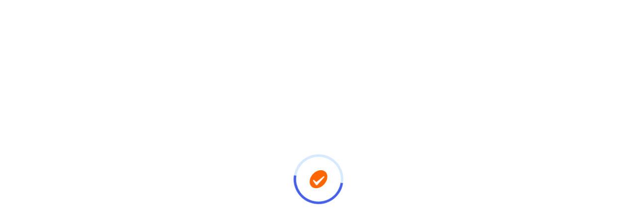

--- FILE ---
content_type: text/html; charset=utf-8
request_url: http://www.tutticorsiemaster.it/patenti-e-brevetti/fiumadea-divisione-formazione-corso-online-lavagna-interattiva-multimediale-lim-vale-2-punti---punteggio-graduatorie
body_size: 9486
content:
<!DOCTYPE html>
<html dir="ltr" lang="it"><head>
<meta charset="UTF-8" />
<title>Brevetto, patente, patentino, patentino online, patente online, patente frigorista, brevetto internazionale, registrazione brevetto, </title>
<meta name="description" content="Corsi per l'acquisizione di Patente e/o brevetti di qualsiasi tipologia" />
<meta property="og:title" content="Brevetto, patente, patentino, patentino online, patente online, patente frigorista, brevetto internazionale, registrazione brevetto, " />
<meta property="og:description" content="Corsi per l'acquisizione di Patente e/o brevetti di qualsiasi tipologia" />
<meta property="og:url" content="https://www.tutticorsiemaster.it/patenti-e-brevettifiumadea-divisione-formazione-corso-online-lavagna-interattiva-multimediale-lim-vale-2-punti---punteggio-graduatorie" />
<meta property="og:type" content="website" />
<meta property="og:site_name" content="https://www.tutticorsiemaster.it/"/>
<meta property="og:image" content="https://www.tutticorsiemaster.it/logo_600.gif"/>
<meta property="og:locale" content="it_IT" />
<base href="https://www.tutticorsiemaster.it/" />
        <meta http-equiv="x-ua-compatible" content="ie=edge">
        <meta name="viewport" content="width=device-width, initial-scale=1">
        <link rel="apple-touch-icon" href="catalog/view/theme/2022/assets/images/preload.png">
        <link rel="shortcut icon" type="image/x-icon" href="catalog/view/theme/2022/assets/images/preload.png">        
        <link rel="stylesheet" type="text/css" href="catalog/view/theme/2022/assets/css/bootstrap.min.css">
        <link rel="stylesheet" type="text/css" href="catalog/view/theme/style.css">

        <script type="application/ld+json">
{
  "@context": "https://schema.org",
  "@type": "Article",
  "mainEntityOfPage": {
    "@type": "WebPage",
    "@id": "https://www.tutticorsiemaster.it/patenti-e-brevettifiumadea-divisione-formazione-corso-online-lavagna-interattiva-multimediale-lim-vale-2-punti---punteggio-graduatorie"
  },
  "headline": "Brevetto, patente, patentino, patentino online, patente online, patente frigorista, brevetto internazionale, registrazione brevetto, ",
  "description": "Corsi per l'acquisizione di Patente e/o brevetti di qualsiasi tipologia",
  "image": "https://www.tutticorsiemaster.it/logo_600.gif",  
  "author": {
    "@type": "",
    "name": "Tutticorsiemaster.it"
  },  
  "publisher": {
    "@type": "Organization",
    "name": "Tutticorsiemaster.it",
    "logo": {
      "@type": "ImageObject",
      "url": "https://www.tutticorsiemaster.it/logo_600.gif"
    }
  },
  "datePublished": ""
}
</script>
<link href="https://www.tutticorsiemaster.it/image/data/punto.gif" rel="icon" />

  <script type="text/javascript" src="catalog/view/javascript/jquery/jquery-1.11.1.min.js"></script>
        <script src="https://code.jquery.com/jquery-migrate-1.2.1.js"></script>
		<script type="text/javascript" src="catalog/view/javascript/common.js"></script>



</head>

<body>
<!-- Google Tag Manager (noscript) -->
<noscript><iframe src="https://www.googletagmanager.com/ns.html?id=GTM-N7HZXM7"
height="0" width="0" style="display:none;visibility:hidden"></iframe></noscript>
<!-- End Google Tag Manager (noscript) -->
<div id="react__preloader">
<div id="react__circle_loader"></div>
<div class="react__loader_logo"><img src="catalog/view/theme/2022/assets/images/preload.png" alt="Brevetto, patente, patentino, patentino online, patente online, patente frigorista, brevetto internazionale, registrazione brevetto, "></div>
</div>        
<header id="react-header" class="react-header react-header-three">
            <div class="menu-part">
                <div class="container">
                    <div class="react-main-menu">
                        <nav>
                            <div class="menu-toggle">
                                <div class="logo">
<a href="https://www.tutticorsiemaster.it/" title="Tutti Corsi e Master"><img src="catalog/view/theme/2022/assets/images/logo2.png" title="Tutti Corsi e Master" alt="Tutti Corsi e Master" /></a>  
</div>
                                <button type="button" id="menu-btn">
                                    <span class="icon-bar"></span>
                                    <span class="icon-bar"></span>
                                    <span class="icon-bar"></span>
                                </button>
                            </div>
<div class="react-inner-menus">         
<ul id="backmenu" class="react-menus react-sub-shadow">
<li><a href="https://www.tutticorsiemaster.it/" title="Home">Home</a></li> 
<li><a href="https://www.tutticorsiemaster.it/trova-il-corso" title="Corsi e Master">Corsi</a> 
  <ul>
        <li><a href="https://www.tutticorsiemaster.it/amministrazione-aziendale" title="Amministrazione aziendale" title="Amministrazione aziendale">Amministrazione aziendale</a></li>
        <li><a href="https://www.tutticorsiemaster.it/Bandi-e-Concorsi" title="Bandi e Concorsi" title="Bandi e Concorsi">Bandi e Concorsi</a></li>
        <li><a href="https://www.tutticorsiemaster.it/corsi-di-design" title="Design" title="Design">Design</a></li>
        <li><a href="https://www.tutticorsiemaster.it/corsi-di-economia-e-finanza" title="Economia e finanza" title="Economia e finanza">Economia e finanza</a></li>
        <li><a href="https://www.tutticorsiemaster.it/corsi-di-informatica" title="Informatica" title="Informatica">Informatica</a></li>
        <li><a href="https://www.tutticorsiemaster.it/corsi-di-lingua" title="Lingue" title="Lingue">Lingue</a></li>
        <li><a href="https://www.tutticorsiemaster.it/corsi-di-marketing-e-vendita" title="Marketing e vendita" title="Marketing e vendita">Marketing e vendita</a></li>
        <li><a href="https://www.tutticorsiemaster.it/patenti-e-brevetti" title="Patenti e Brevetti" title="Patenti e Brevetti">Patenti e Brevetti</a></li>
        <li><a href="https://www.tutticorsiemaster.it/corsi-scienze-umane" title="Scienze umane" title="Scienze umane">Scienze umane</a></li>
        <li><a href="https://www.tutticorsiemaster.it/Servizi-e-Consulenza" title="Servizi e Consulenza" title="Servizi e Consulenza">Servizi e Consulenza</a></li>
        <li><a href="https://www.tutticorsiemaster.it/settore-industriale" title="Settore industriale" title="Settore industriale">Settore industriale</a></li>
        <li><a href="https://www.tutticorsiemaster.it/settore-legale" title="Settore legale" title="Settore legale">Settore legale</a></li>
        <li><a href="https://www.tutticorsiemaster.it/settore-pubblico" title="Settore pubblico" title="Settore pubblico">Settore pubblico</a></li>
        <li><a href="https://www.tutticorsiemaster.it/settore-sanitario" title="Settore sanitario" title="Settore sanitario">Settore sanitario</a></li>
        <li><a href="https://www.tutticorsiemaster.it/sicurezza" title="Sicurezza" title="Sicurezza">Sicurezza</a></li>
        <li><a href="https://www.tutticorsiemaster.it/sport-e-tempo-libero" title="Sport e tempo libero" title="Sport e tempo libero">Sport e tempo libero</a></li>
        <li><a href="https://www.tutticorsiemaster.it/turismo" title="Turismo" title="Turismo">Turismo</a></li>
        <li><a href="https://www.tutticorsiemaster.it/università" title="Università" title="Università">Università</a></li>
      </ul>
</li>
<li> <a href="https://www.tutticorsiemaster.it/trova-il-tuo-centro-di-formazione" title="Centri di formazione">Centri</a></li> 
<li><a href="pubblica-corsi" title="Pubblica i tuoi corsi">Pubblica i tuoi corsi</a></li>
<li><a href="#" title="Accesso">Accesso</a>
   <ul>
   <li><a href="https://www.tutticorsiemaster.it/accesso-area-utenti" title="Accesso utenti">Accesso Utenti</a></li>
   <li><a href="https://www.tutticorsiemaster.it/registrazione-centro-di-formazione" title="Accesso Centri di formazione">Accesso Centri di formazione</a></li>
   </ul>
</li>
  
</ul>                           
<div id="header" class="searchbar-part">
<div id="search" class="search-form">
<div class="button-search"></div> 
<input type="text" name="search" placeholder="Trova il tuo corso" value="" />
</div>                                                                    
 </div>
</div>
</nav>
</div>
</div>
</div>
</header>
<div id="notification"></div><div class="react-wrapper">
            <div class="react-wrapper-inner">
                <div class="react-breadcrumbs">
                    <div class="breadcrumbs-wrap">
                      <img class="desktop" src="catalog/view/theme/2022/assets/images/breadcrumbs/breadcrumbs.webp" alt="tutti corsi e master">
                      <img class="mobile" src="catalog/view/theme/2022/assets/images/breadcrumbs/breadcrumbs.webp" alt="tutti corsi e master">
                        <div class="breadcrumbs-inner">
                            <div class="container">
                                <div class="breadcrumbs-text">
                                    <h1 class="breadcrumbs-title" style="text-align:center">Brevetto, patente, patentino, patentino online, patente online, patente frigorista, brevetto internazionale, registrazione brevetto, </h1>
                                    <div class="back-nav" style="text-align:center">
                                        <ul>
         <li><a href="https://www.tutticorsiemaster.it/" title="Home">Home</a></li>
        <li><a href="https://www.tutticorsiemaster.it/patenti-e-brevetti" title="Patenti e Brevetti">Patenti e Brevetti</a></li>
</ul>
                                    </div>
                                </div>
                            </div>
                        </div>
                    </div>                
                </div>
                <div class="react-course-filter back__course__page_grid pb---40 pt---40">
                    <div class="container pb---70"> 
                      <div class="row">
                    <div class="col-lg-8">
                        <div class="row align-items-center back-vertical-middle shorting__course mb-50">
                            <div class="col-md-2">
                                <div class="all__icons">                                    
                                    <div class="list__icons">
                                        <svg xmlns="http://www.w3.org/2000/svg" width="24" height="24" viewBox="0 0 24 24" fill="none" stroke="currentColor" stroke-width="2" stroke-linecap="round" stroke-linejoin="round" class="feather feather-sliders"><line x1="4" y1="21" x2="4" y2="14"></line><line x1="4" y1="10" x2="4" y2="3"></line><line x1="12" y1="21" x2="12" y2="12"></line><line x1="12" y1="8" x2="12" y2="3"></line><line x1="20" y1="21" x2="20" y2="16"></line><line x1="20" y1="12" x2="20" y2="3"></line><line x1="1" y1="14" x2="7" y2="14"></line><line x1="9" y1="8" x2="15" y2="8"></line><line x1="17" y1="16" x2="23" y2="16"></line></svg>
                                    </div>
                                    <div class="result-count">Filtri</div>
                                </div>
                            </div>
                            <div class="col-md-10 text-right">
                                
      <div class="row product-filter">
    <div class="col-md-6">
     <div class="row">
    <div class="col-md-4">
    <b style="line-height:45px">Mostra:</b>
      </div>
    <div class="col-md-8">
      <select onchange="location = this.value;" class="from-control" style="width:100%">
                        <option value="https://www.tutticorsiemaster.it/patenti-e-brevetti?limit=25">25</option>
                                <option value="https://www.tutticorsiemaster.it/patenti-e-brevetti?limit=30" selected="selected">30</option>
                                <option value="https://www.tutticorsiemaster.it/patenti-e-brevetti?limit=50">50</option>
                                <option value="https://www.tutticorsiemaster.it/patenti-e-brevetti?limit=75">75</option>
                                <option value="https://www.tutticorsiemaster.it/patenti-e-brevetti?limit=100">100</option>
                      </select>
        </div>
    </div>
    </div>
    <div class="col-md-6">
     <div class="row">
    <div class="col-md-4">
    <b style="line-height:45px">Ordina</b>
    </div>
     <div class="col-md-8">
      <select onchange="location = this.value;" class="from-control" style="width:100%">
                        <option value="https://www.tutticorsiemaster.it/patenti-e-brevetti?sort=p.sort_order&order=ASC" selected="selected">Default</option>
                                <option value="https://www.tutticorsiemaster.it/patenti-e-brevetti?sort=pd.name&order=ASC">Nome (A - Z)</option>
                                <option value="https://www.tutticorsiemaster.it/patenti-e-brevetti?sort=pd.name&order=DESC">Nome (Z - A)</option>
                                <option value="https://www.tutticorsiemaster.it/patenti-e-brevetti?sort=p.price&order=ASC">Prezzo (basso &gt; alto)</option>
                                <option value="https://www.tutticorsiemaster.it/patenti-e-brevetti?sort=p.price&order=DESC">Prezzo (alto &gt; basso)</option>
                      </select>
    </div></div></div>
  </div>
 </div>
</div>
<div class="row align-items-center">
<div class="col-md-12">
   <h2 style="font-size: 26px; font-weight:600">Corsi per l'acquisizione di Patente e/o brevetti di qualsiasi tipologia</h2>
</div>
</div>
<div class="row align-items-center back-vertical-middle shorting__course2 mb-50">
<div class="col-md-6">
<div class="all__icons">                                   
<div class="result-count"><div class="results">Risultati 1-5 di 5 (1 Pagine)</div></div>
</div>
</div>
</div>            
<div class="row">
   <div class="single-studies col-lg-6 grid-item">
    <div class="inner-course">
          <div class="case-img"> <img src="https://www.tutticorsiemaster.it/image/cache/no_image-600x400.jpg" title="A Viso Aperto - La Scienza della Lettura del Volto." alt="A Viso Aperto - La Scienza della Lettura del Volto." />
        </div>
            <div class="case-content"> 
       <h3 class="case-title"> <a href="https://www.tutticorsiemaster.it/patenti-e-brevetti/accademia-di-kinesiologia-a-viso-aperto---la-scienza-della-lettura-del-volto." title="A Viso Aperto - La Scienza della Lettura del Volto.">A Viso Aperto - La Scienza della Lettura del Volto.</a></h3>
       <ul class="meta-course">
        <li><svg xmlns="http://www.w3.org/2000/svg" width="24" height="24" viewBox="0 0 24 24" fill="none" stroke="currentColor" stroke-width="2" stroke-linecap="round" stroke-linejoin="round" class="feather feather-user"><path d="M20 21v-2a4 4 0 0 0-4-4H8a4 4 0 0 0-4 4v2"></path><circle cx="12" cy="7" r="4"></circle></svg> <a href="https://www.tutticorsiemaster.it/accademia-di-kinesiologia" title="Accademia di Kinesiologia">Accademia di Kinesiologia</a></li>
</ul>
<div class="row react-ratings">
<div class="col-lg-6">
              <div class="price">€ 140,0</div>
         </div>
<div class="col-lg-6"><a href="https://www.tutticorsiemaster.it/patenti-e-brevetti/accademia-di-kinesiologia-a-viso-aperto---la-scienza-della-lettura-del-volto." class="start-btn" title="Richiedi info">Vedi</a></div>
</div>      
</div>
 </div>
</div>
   <div class="single-studies col-lg-6 grid-item">
    <div class="inner-course">
          <div class="case-img"> <img src="https://www.tutticorsiemaster.it/image/cache/data/zinellimattia/ISSZ logo 2016 scritta impilata-600x400.png" title="Certificazione KNX - Tutor" alt="Certificazione KNX - Tutor" />
        </div>
            <div class="case-content"> 
       <h3 class="case-title"> <a href="https://www.tutticorsiemaster.it/patenti-e-brevetti/istituto-salesiano-san-zeno-certificazione-knx---tutor" title="Certificazione KNX - Tutor">Certificazione KNX - Tutor</a></h3>
       <ul class="meta-course">
        <li><svg xmlns="http://www.w3.org/2000/svg" width="24" height="24" viewBox="0 0 24 24" fill="none" stroke="currentColor" stroke-width="2" stroke-linecap="round" stroke-linejoin="round" class="feather feather-user"><path d="M20 21v-2a4 4 0 0 0-4-4H8a4 4 0 0 0-4 4v2"></path><circle cx="12" cy="7" r="4"></circle></svg> <a href="https://www.tutticorsiemaster.it/istituto-salesiano-san-zeno" title="Istituto Salesiano San Zeno">Istituto Salesiano San Zeno</a></li>
</ul>
<div class="row react-ratings">
<div class="col-lg-6">
              <div class="price">€ 1,6</div>
         </div>
<div class="col-lg-6"><a href="https://www.tutticorsiemaster.it/patenti-e-brevetti/istituto-salesiano-san-zeno-certificazione-knx---tutor" class="start-btn" title="Richiedi info">Vedi</a></div>
</div>      
</div>
 </div>
</div>
   <div class="single-studies col-lg-6 grid-item">
    <div class="inner-course">
          <div class="case-img"> <img src="https://www.tutticorsiemaster.it/image/cache/no_image-600x400.jpg" title="Corso inglese intensivo" alt="Corso inglese intensivo" />
        </div>
            <div class="case-content"> 
       <h3 class="case-title"> <a href="https://www.tutticorsiemaster.it/patenti-e-brevetti/istituto-linguistico-bertrand-russell-corso-inglese-intensivo" title="Corso inglese intensivo">Corso inglese intensivo</a></h3>
       <ul class="meta-course">
        <li><svg xmlns="http://www.w3.org/2000/svg" width="24" height="24" viewBox="0 0 24 24" fill="none" stroke="currentColor" stroke-width="2" stroke-linecap="round" stroke-linejoin="round" class="feather feather-user"><path d="M20 21v-2a4 4 0 0 0-4-4H8a4 4 0 0 0-4 4v2"></path><circle cx="12" cy="7" r="4"></circle></svg> <a href="https://www.tutticorsiemaster.it/istituto-linguistico-bertrand-russell" title="Istituto linguistico Bertrand Russell">Istituto linguistico Bertrand Russell</a></li>
</ul>
<div class="row react-ratings">
<div class="col-lg-6">
              <div class="price">€ 600,0</div>
         </div>
<div class="col-lg-6"><a href="https://www.tutticorsiemaster.it/patenti-e-brevetti/istituto-linguistico-bertrand-russell-corso-inglese-intensivo" class="start-btn" title="Richiedi info">Vedi</a></div>
</div>      
</div>
 </div>
</div>
   <div class="single-studies col-lg-6 grid-item">
    <div class="inner-course">
          <div class="case-img"> <img src="https://www.tutticorsiemaster.it/image/cache/no_image-600x400.jpg" title="Farsi Amico il Denaro." alt="Farsi Amico il Denaro." />
        </div>
            <div class="case-content"> 
       <h3 class="case-title"> <a href="https://www.tutticorsiemaster.it/patenti-e-brevetti/accademia-di-kinesiologia-a-viso-aperto---la-scienza-della-lettura-del-volto." title="Farsi Amico il Denaro.">Farsi Amico il Denaro.</a></h3>
       <ul class="meta-course">
        <li><svg xmlns="http://www.w3.org/2000/svg" width="24" height="24" viewBox="0 0 24 24" fill="none" stroke="currentColor" stroke-width="2" stroke-linecap="round" stroke-linejoin="round" class="feather feather-user"><path d="M20 21v-2a4 4 0 0 0-4-4H8a4 4 0 0 0-4 4v2"></path><circle cx="12" cy="7" r="4"></circle></svg> <a href="https://www.tutticorsiemaster.it/accademia-di-kinesiologia" title="Accademia di Kinesiologia">Accademia di Kinesiologia</a></li>
</ul>
<div class="row react-ratings">
<div class="col-lg-6">
              <div class="price">€ 120,0</div>
         </div>
<div class="col-lg-6"><a href="https://www.tutticorsiemaster.it/patenti-e-brevetti/accademia-di-kinesiologia-a-viso-aperto---la-scienza-della-lettura-del-volto." class="start-btn" title="Richiedi info">Vedi</a></div>
</div>      
</div>
 </div>
</div>
   <div class="single-studies col-lg-6 grid-item">
    <div class="inner-course">
          <div class="case-img"> <img src="https://www.tutticorsiemaster.it/image/cache/no_image-600x400.jpg" title="Stress? No, grazie!" alt="Stress? No, grazie!" />
        </div>
            <div class="case-content"> 
       <h3 class="case-title"> <a href="https://www.tutticorsiemaster.it/patenti-e-brevetti/accademia-di-kinesiologia-stress?-no,-grazie!" title="Stress? No, grazie!">Stress? No, grazie!</a></h3>
       <ul class="meta-course">
        <li><svg xmlns="http://www.w3.org/2000/svg" width="24" height="24" viewBox="0 0 24 24" fill="none" stroke="currentColor" stroke-width="2" stroke-linecap="round" stroke-linejoin="round" class="feather feather-user"><path d="M20 21v-2a4 4 0 0 0-4-4H8a4 4 0 0 0-4 4v2"></path><circle cx="12" cy="7" r="4"></circle></svg> <a href="https://www.tutticorsiemaster.it/accademia-di-kinesiologia" title="Accademia di Kinesiologia">Accademia di Kinesiologia</a></li>
</ul>
<div class="row react-ratings">
<div class="col-lg-6">
              <div class="price">€ 140,0</div>
         </div>
<div class="col-lg-6"><a href="https://www.tutticorsiemaster.it/patenti-e-brevetti/accademia-di-kinesiologia-stress?-no,-grazie!" class="start-btn" title="Richiedi info">Vedi</a></div>
</div>      
</div>
 </div>
</div>
</div>        
<ul class="back-pagination pt---20 pb---40"><div class="results">Risultati 1-5 di 5 (1 Pagine)</div></ul>
   <div class="category-info">
         <h3>Brevetto, patente, patentino, patentino online, patente online, patente frigorista, brevetto internazionale, registrazione brevetto, </h3>
        <p><span style="color: rgb(26, 26, 166); font-family: monospace; font-size: medium; line-height: normal; white-space: pre-wrap;">Tutticorsiemaster è il portale Italiano dedicato all'orientamento formativo e al lavoro che offre molteplici possibilità sia agli utenti semplici, sia i centri di formazione, consulenti, docenti e coloro che essendo padroni di alcune competenze sanno trasmetterle. E' una guida rapida per ottenere tutte le indicazioni in merito a scuole, università, centri di formazione, corsi, corsi on-line e allo stesso tempo mette in contatto gli enti promotori con i possibili candidati ai corsi di formazione e gli utenti e i professionisti in cerca di lavoro. Tutticorsiemaster è un idea esclusiva del Dott. Mario Fiumarelli.</span></p>
      </div>
  </div>
<div class="col-lg-4">                                                                         
<div class="react-sidebar ml----30">
                                  
 <div id="column-left">
    <div class="widget back-category">
<h3 class="widget-title">Corsi per categoria</h3>
<ul class="recent-category"> 
      <li>
                <a href="https://www.tutticorsiemaster.it/amministrazione-aziendale" title="Amministrazione aziendale (67)">Amministrazione aziendale (67)</a>
                      </li>
            <li>
                <a href="https://www.tutticorsiemaster.it/Bandi-e-Concorsi" title="Bandi e Concorsi (12)">Bandi e Concorsi (12)</a>
                      </li>
            <li>
                <a href="https://www.tutticorsiemaster.it/corsi-di-design" title="Design (30)">Design (30)</a>
                      </li>
            <li>
                <a href="https://www.tutticorsiemaster.it/corsi-di-economia-e-finanza" title="Economia e finanza (23)">Economia e finanza (23)</a>
                      </li>
            <li>
                <a href="https://www.tutticorsiemaster.it/corsi-di-informatica" title="Informatica (151)">Informatica (151)</a>
                      </li>
            <li>
                <a href="https://www.tutticorsiemaster.it/corsi-di-lingua" title="Lingue (74)">Lingue (74)</a>
                      </li>
            <li>
                <a href="https://www.tutticorsiemaster.it/corsi-di-marketing-e-vendita" title="Marketing e vendita (32)">Marketing e vendita (32)</a>
                      </li>
            <li>
                <a href="https://www.tutticorsiemaster.it/patenti-e-brevetti" class="active" title="Patenti e Brevetti (5)">Patenti e Brevetti (5)</a>
                      </li>
            <li>
                <a href="https://www.tutticorsiemaster.it/corsi-scienze-umane" title="Scienze umane (122)">Scienze umane (122)</a>
                      </li>
            <li>
                <a href="https://www.tutticorsiemaster.it/Servizi-e-Consulenza" title="Servizi e Consulenza (15)">Servizi e Consulenza (15)</a>
                      </li>
            <li>
                <a href="https://www.tutticorsiemaster.it/settore-industriale" title="Settore industriale (44)">Settore industriale (44)</a>
                      </li>
            <li>
                <a href="https://www.tutticorsiemaster.it/settore-legale" title="Settore legale (34)">Settore legale (34)</a>
                      </li>
            <li>
                <a href="https://www.tutticorsiemaster.it/settore-pubblico" title="Settore pubblico (50)">Settore pubblico (50)</a>
                      </li>
            <li>
                <a href="https://www.tutticorsiemaster.it/settore-sanitario" title="Settore sanitario (49)">Settore sanitario (49)</a>
                      </li>
            <li>
                <a href="https://www.tutticorsiemaster.it/sicurezza" title="Sicurezza (42)">Sicurezza (42)</a>
                      </li>
            <li>
                <a href="https://www.tutticorsiemaster.it/sport-e-tempo-libero" title="Sport e tempo libero (49)">Sport e tempo libero (49)</a>
                      </li>
            <li>
                <a href="https://www.tutticorsiemaster.it/turismo" title="Turismo (34)">Turismo (34)</a>
                      </li>
            <li>
                <a href="https://www.tutticorsiemaster.it/università" title="Università (68)">Università (68)</a>
                      </li>
                                
 </ul>                                      
 </div>    <div class="widget back-category">
<h3 class="widget-title">Centri di formazione</h3>
<ul class="recent-category"> 
    <select onchange="location = this.value">
      <option value="">Seleziona il Centro </option>
            
      <option value="https://www.tutticorsiemaster.it/a.n.s.i.-di-arzano" >A.N.S.I. di ARZANO</option>
            
      <option value="https://www.tutticorsiemaster.it/a.te.na.---accademia-di-terapie-naturali" >A.TE.NA. - Accademia di Terapie Naturali</option>
            
      <option value="https://www.tutticorsiemaster.it/apab-aps" >APAB APS</option>
            
      <option value="https://www.tutticorsiemaster.it/art-and-beauty" >ART AND BEAUTY</option>
            
      <option value="https://www.tutticorsiemaster.it/accademia-dante-alighieri-srls" >Accademia Dante Alighieri Srls</option>
            
      <option value="https://www.tutticorsiemaster.it/accademia-formazione" >Accademia Formazione</option>
            
      <option value="https://www.tutticorsiemaster.it/accademia-formazione-militare-fiumadea" >Accademia Formazione Militare Fiumadea</option>
            
      <option value="https://www.tutticorsiemaster.it/accademia-di-kinesiologia" >Accademia di Kinesiologia</option>
            
      <option value="https://www.tutticorsiemaster.it/acsi-comitato-di-napoli-" >Acsi Comitato di Napoli </option>
            
      <option value="https://www.tutticorsiemaster.it/adatta-srl" >Adatta Srl</option>
            
      <option value="https://www.tutticorsiemaster.it/agenfor-italia" >Agenfor Italia</option>
            
      <option value="https://www.tutticorsiemaster.it/alba-gamma-formazione" >Alba Gamma Formazione</option>
            
      <option value="https://www.tutticorsiemaster.it/asnor-fiumadea" >Asnor Fiumadea</option>
            
      <option value="https://www.tutticorsiemaster.it/ass.-spinaceto-cultura" >Ass. Spinaceto Cultura</option>
            
      <option value="https://www.tutticorsiemaster.it/associazione-culturale--quot;toscanini-'79---metodo-rusticucci-quot;" >Associazione Culturale &quot;Toscanini '79 - Metodo Rusticucci&quot;</option>
            
      <option value="https://www.tutticorsiemaster.it/babilonia" >Babilonia</option>
            
      <option value="https://www.tutticorsiemaster.it/capac-amoretti" >CAPAC-Amoretti</option>
            
      <option value="https://www.tutticorsiemaster.it/centro-ral-s.r.l." >CENTRO RAL S.R.L.</option>
            
      <option value="https://www.tutticorsiemaster.it/centro-studi-tornincasa" >CENTRO STUDI TORNINCASA</option>
            
      <option value="https://www.tutticorsiemaster.it/cesvip-lombardia---sede-centrale" >CESVIP Lombardia - sede Centrale</option>
            
      <option value="https://www.tutticorsiemaster.it/corsi-alta-formazione-italia" >CORSI ALTA FORMAZIONE ITALIA</option>
            
      <option value="https://www.tutticorsiemaster.it/centro-blazon" >Centro BlaZon</option>
            
      <option value="https://www.tutticorsiemaster.it/centro-formazione-professionale-tirreno" >Centro Formazione Professionale Tirreno</option>
            
      <option value="https://www.tutticorsiemaster.it/centro-naturopatia-online" >Centro Naturopatia Online</option>
            
      <option value="https://www.tutticorsiemaster.it/centro-psicologico" >Centro Psicologico</option>
            
      <option value="https://www.tutticorsiemaster.it/centro-puccini" >Centro Puccini</option>
            
      <option value="https://www.tutticorsiemaster.it/consulente-naturopatia" >Consulente Naturopatia</option>
            
      <option value="https://www.tutticorsiemaster.it/dima---sapienza-università-di-roma" >DIMA - Sapienza Università di Roma</option>
            
      <option value="https://www.tutticorsiemaster.it/delpho-snc" >Delpho Snc</option>
            
      <option value="https://www.tutticorsiemaster.it/e.for.pro.-centro-di-formazione-professionale" >E.For.Pro. centro di formazione professionale</option>
            
      <option value="https://www.tutticorsiemaster.it/ecp-agape---unipegaso" >ECP AGAPE - UNIPEGASO</option>
            
      <option value="https://www.tutticorsiemaster.it/enjoy-formazione" >Enjoy Formazione</option>
            
      <option value="https://www.tutticorsiemaster.it/eureka" >Eureka</option>
            
      <option value="https://www.tutticorsiemaster.it/global-salus-formazione-" >Global Salus Formazione </option>
            
      <option value="https://www.tutticorsiemaster.it/ils-italian-language-school" >ILS Italian Language School</option>
            
      <option value="https://www.tutticorsiemaster.it/inpef" >INPEF</option>
            
      <option value="https://www.tutticorsiemaster.it/inpef-istituto-nazionale-di-pedagogia-familiare" >INPEF ISTITUTO NAZIONALE DI PEDAGOGIA FAMILIARE</option>
            
      <option value="https://www.tutticorsiemaster.it/isforges" >ISFORGES</option>
            
      <option value="https://www.tutticorsiemaster.it/istituto-armando-curcio-srl" >ISTITUTO ARMANDO CURCIO SRL</option>
            
      <option value="https://www.tutticorsiemaster.it/istituto-professionale-san-marco" >ISTITUTO PROFESSIONALE SAN MARCO</option>
            
      <option value="https://www.tutticorsiemaster.it/italia-scuole" >ITALIA SCUOLE</option>
            
      <option value="https://www.tutticorsiemaster.it/imago-academy" >Imago Academy</option>
            
      <option value="https://www.tutticorsiemaster.it/improve-your-skills-center" >Improve your Skills Center</option>
            
      <option value="https://www.tutticorsiemaster.it/infanzia-e-dintorni" >Infanzia e Dintorni</option>
            
      <option value="https://www.tutticorsiemaster.it/international-music-institute" >International Music Institute</option>
            
      <option value="https://www.tutticorsiemaster.it/istituti-scolastici-paritari-i.s.a.s." >Istituti scolastici paritari I.S.A.S.</option>
            
      <option value="https://www.tutticorsiemaster.it/istituto-nazionale-di-pedagogia-familiare" >Istituto Nazionale di Pedagogia Familiare</option>
            
      <option value="https://www.tutticorsiemaster.it/istituto-salesiano-san-zeno" >Istituto Salesiano San Zeno</option>
            
      <option value="https://www.tutticorsiemaster.it/istituto-teatrale-europeo" >Istituto Teatrale Europeo</option>
            
      <option value="https://www.tutticorsiemaster.it/istituto-tecnica-2000" >Istituto Tecnica 2000</option>
            
      <option value="https://www.tutticorsiemaster.it/istituto-d'istruzione-maresca-d." >Istituto d'Istruzione Maresca D.</option>
            
      <option value="https://www.tutticorsiemaster.it/istituto-linguistico-bertrand-russell" >Istituto linguistico Bertrand Russell</option>
            
      <option value="https://www.tutticorsiemaster.it/jcu-center-for-continuing-education-" >John Cabot University</option>
            
      <option value="https://www.tutticorsiemaster.it/lyve--srl" >LYVE  srl</option>
            
      <option value="https://www.tutticorsiemaster.it/laboratorio-di-formazione" >Laboratorio di formazione</option>
            
      <option value="https://www.tutticorsiemaster.it/life-learning-" >Life Learning </option>
            
      <option value="https://www.tutticorsiemaster.it/linfa" >Linfa</option>
            
      <option value="https://www.tutticorsiemaster.it/m-amp;p-formazione-sicurezza" >M&amp;P Formazione sicurezza</option>
            
      <option value="https://www.tutticorsiemaster.it/master---centro-di-alta-formazione" >MASTER - Centro di Alta formazione</option>
            
      <option value="https://www.tutticorsiemaster.it/maia-design" >Maia Design</option>
            
      <option value="https://www.tutticorsiemaster.it/multiforma" >Multiforma</option>
            
      <option value="https://www.tutticorsiemaster.it/nab-cottage" >Nab Cottage</option>
            
      <option value="https://www.tutticorsiemaster.it/new-skill" >New Skill</option>
            
      <option value="https://www.tutticorsiemaster.it/nucleika" >Nucleika</option>
            
      <option value="https://www.tutticorsiemaster.it/omnilingua-scuola-di-lingue-" >Omnilingua Scuola di lingue </option>
            
      <option value="https://www.tutticorsiemaster.it/progetto-giovani-europei-s.c.-a-r.l." >PROGETTO GIOVANI EUROPEI S.C. A R.L.</option>
            
      <option value="https://www.tutticorsiemaster.it/pedagogia-e-natura" >Pedagogia e Natura</option>
            
      <option value="https://www.tutticorsiemaster.it/pensieri-di-bo'-" >Pensieri di Bo' </option>
            
      <option value="https://www.tutticorsiemaster.it/philosophic-therapy-center-" >Philosophic Therapy Center </option>
            
      <option value="https://www.tutticorsiemaster.it/professional-datagest" >Professional Datagest</option>
            
      <option value="https://www.tutticorsiemaster.it/professional-school" >Professional School</option>
            
      <option value="https://www.tutticorsiemaster.it/progettazione-consulenza-e-servizi---fiumadea" >Progettazione Consulenza e Servizi - Fiumadea</option>
            
      <option value="https://www.tutticorsiemaster.it/psymedisport-group" >Psymedisport Group</option>
            
      <option value="https://www.tutticorsiemaster.it/q110-srl" >Q110 SRL</option>
            
      <option value="https://www.tutticorsiemaster.it/ruiss---formazione-on-line" >RUISS - Formazione On Line</option>
            
      <option value="https://www.tutticorsiemaster.it/s.i.p.p.-società-italiana-di-psicologia-e-pedagogia" >S.I.P.P. Società Italiana di Psicologia e Pedagogia</option>
            
      <option value="https://www.tutticorsiemaster.it/saip-formazione" >SAIP FORMAZIONE</option>
            
      <option value="https://www.tutticorsiemaster.it/sas-cinema" >SAS Cinema</option>
            
      <option value="https://www.tutticorsiemaster.it/sad.i.f.o.r." >Sad.i.f.o.r.</option>
            
      <option value="https://www.tutticorsiemaster.it/scuola-shiatsu-palombini" >Scuola Shiatsu Palombini</option>
            
      <option value="https://www.tutticorsiemaster.it/sipea---onlus" >Sipea - Onlus</option>
            
      <option value="https://www.tutticorsiemaster.it/società-umanitaria" >Società Umanitaria</option>
            
      <option value="https://www.tutticorsiemaster.it/sportlandia" >Sportlandia</option>
            
      <option value="https://www.tutticorsiemaster.it/strategies-s.r.l." >Strategies S.r.l.</option>
            
      <option value="https://www.tutticorsiemaster.it/terramare" >Terramare</option>
            
      <option value="https://www.tutticorsiemaster.it/totask.it" >Totask.it</option>
            
      <option value="https://www.tutticorsiemaster.it/tutticorsiemaster.it" >Tutticorsiemaster.it</option>
            
      <option value="https://www.tutticorsiemaster.it/unipegaso-ecpcasoria" >Unipegaso EcpCasoria</option>
            
      <option value="https://www.tutticorsiemaster.it/yimp" >Yimp</option>
            
      <option value="https://www.tutticorsiemaster.it/agenfor-lombardia" >agenfor lombardia</option>
            
      <option value="https://www.tutticorsiemaster.it/airnp" >airnp</option>
            
      <option value="https://www.tutticorsiemaster.it/consorzio-roma" >consorzio roma</option>
            
      <option value="https://www.tutticorsiemaster.it/icsics" >icsics</option>
            
      <option value="https://www.tutticorsiemaster.it/inlingua-cremona" >inlingua cremona</option>
          </select>                    
 </ul>                                      
 </div>
    

</div>
 
</div> 
</div>                          
</div>     
 </div>
</div>
</div>
</div>
       <footer id="react-footer" class="react-footer react-footer-two pt---120">
            <div class="footer-top">
                <div class="container">
                    <div class="footer-top-cta">
                        <div class="row">
                            <div class="col-lg-7">
                                <h4>Trova un corso che si adatti alle tue esigenze lavorative</h4>
                                <h3>Sei Pronto? <br> Potenzia le tue skills.</h3>
                            </div>
                            <div class="col-lg-5 text-right">
                                <a href="trova-il-corso" title="Cerca il tuo corso">Cerca il corso <svg xmlns="http://www.w3.org/2000/svg" width="24" height="24" viewBox="0 0 24 24" fill="none" stroke="currentColor" stroke-width="2" stroke-linecap="round" stroke-linejoin="round" class="feather feather-arrow-right"><line x1="5" y1="12" x2="19" y2="12"></line><polyline points="12 5 19 12 12 19"></polyline></svg></a>
                            </div>
                        </div>
                    </div>
                </div>
                <div class="container">
                    <div class="row">
                        <div class="col-lg-3 md-mb-30">
                            <div class="footer-widget footer-widget-1">
                                <div class="footer-logo white">
                                    <a href="index.php" class="logo-text" title="tutticorsiemaster.it"> <img src="catalog/view/theme/2022/assets/images/footer-logo2.png" alt="logo"></a>
                                </div>
                                <h5 class="footer-subtitle">tutticorsiemaster.it è il punto di incontro fra chi cerca e chi offre formazione.</h5>
                                <ul class="footer-address">
                                    <li><svg xmlns="http://www.w3.org/2000/svg" width="24" height="24" viewBox="0 0 24 24" fill="none" stroke="currentColor" stroke-width="2" stroke-linecap="round" stroke-linejoin="round" class="feather feather-phone"><path d="M22 16.92v3a2 2 0 0 1-2.18 2 19.79 19.79 0 0 1-8.63-3.07 19.5 19.5 0 0 1-6-6 19.79 19.79 0 0 1-3.07-8.67A2 2 0 0 1 4.11 2h3a2 2 0 0 1 2 1.72 12.84 12.84 0 0 0 .7 2.81 2 2 0 0 1-.45 2.11L8.09 9.91a16 16 0 0 0 6 6l1.27-1.27a2 2 0 0 1 2.11-.45 12.84 12.84 0 0 0 2.81.7A2 2 0 0 1 22 16.92z"></path></svg><a href="tel:+(39)08119143354" title="Telefono"> 081.19143354</a></li>
                                    <li><svg xmlns="http://www.w3.org/2000/svg" width="24" height="24" viewBox="0 0 24 24" fill="none" stroke="currentColor" stroke-width="2" stroke-linecap="round" stroke-linejoin="round" class="feather feather-mail"><path d="M4 4h16c1.1 0 2 .9 2 2v12c0 1.1-.9 2-2 2H4c-1.1 0-2-.9-2-2V6c0-1.1.9-2 2-2z"></path><polyline points="22,6 12,13 2,6"></polyline></svg><a href="mailto:info@tutticorsiemaster.it" title="Email"> info@tutticorsiemaster.it </a></li>
                                </ul>                               
                            </div>
                        </div>
                        <div class="col-lg-3 md-mb-30">
                            <div class="footer-widget footer-widget-2">
                                <h3 class="footer-title">Azienda</h3>
                                <div class="footer-menu">
                                    <ul>
                                        <li><a href="chi-siamo" title="Chi siamo">Chi siamo</a></li>
                                        <li><a href="termini-e-condizioni" title="Termini e condizioni">Termini e condizioni</a></li>
                                           <li><a href="sitemap" title="Mappa sito">Mappa sito</a></li>
                                           <li><a href="privacy-policy" title="Privacy policy">Privacy policy</a></li>
                                    </ul>
                                </div>
                            </div>
                        </div>
                        <div class="col-lg-3 md-mb-30">
                            <div class="footer-widget footer-widget-3">
                                <h3 class="footer-title">Studenti</h3>
                                <div class="footer-menu">
                                    <ul>
                                        <li><a href="accesso-area-utenti" title="Accesso utenti">Accesso utenti</a></li>
                                        <li><a href="registrati" title="Registrazione studenti">Registrazione studenti</a></li>
                                        <li><a href="trova-il-corso" title="Scopri i Corsi">Scopri i Corsi</a></li>
                                        <li><a href="contattaci" title="Contatti">Richiesta informazioni</a></li>
                                    </ul>
                                </div>
                            </div>
                        </div>
                        
                        <div class="col-lg-3 md-mb-30">
                            <div class="footer-widget footer-widget-3">
                                <h3 class="footer-title">Centri</h3>
                                <div class="footer-menu">
                                    <ul>
                                    <li><a href="pubblica-corsi" title="Pubblica i tuoi corsi">Pubblica i tuoi corsi</a></li>
                                       <li><a href="registrazione-centro-di-formazione" title="Accesso centri di formazione">Accesso centri di formazione</a></li>
                                        <li><a href="registra-il-tuo-centro" title="Registrazione Centri di formazione">Registrazione Centri di formazione</a></li>
                                         <li><a href="trova-il-tuo-centro-di-formazione" title="Elenco centri di formazione">Elenco centri di formazione</a></li>
                                    </ul>
                                </div>
                            </div>
                        </div>
                    </div>
                </div>
            </div>
            
            <div class="copyright">  
                <div class="container">                  
                    <div class="react-copy-left">© 2022 <a href="https://www.tutticorsiemaster.it" title="Tutticorsiemaster.it">Tutticorsiemaster®</a> è un Marchio di proprietà di CCIAA di Napoli N. R.E.A. 462651 - P.iva: 01472151214 - <a href="https://www.maiadesign.it" title="web agency napoli">web agency</a></div>
                    <div class="react-copy-right">
                        <ul class="social-links">
                            <li class="follow">Follow us</li>
                            <li><a href="https://www.facebook.com/tutticorsiemaster.it" title="Facebook"><span aria-hidden="true" class="social_facebook"></span></a></li>
                            <li><a href="#" title="Linkedin"><span aria-hidden="true" class="social_linkedin"></span></a></li>
                        </ul>
                    </div>
                </div>
            </div>
        </footer>        
        <div id="backscrollUp">
            <span aria-hidden="true" class="arrow_carrot-up"></span>
        </div> 
        
                <!-- Google tag (gtag.js) -->
<script async src="https://www.googletagmanager.com/gtag/js?id=G-6DYNJ580KV"></script>
<script>
  window.dataLayer = window.dataLayer || [];
  function gtag(){dataLayer.push(arguments);}
  gtag('js', new Date());

  gtag('config', 'G-6DYNJ580KV');
</script>


        
                <script type="text/javascript" src="catalog/view/javascript/jquery/ui/jquery-ui-1.8.16.custom.min.js"></script>
        <link rel="stylesheet" type="text/css" href="catalog/view/javascript/jquery/ui/themes/ui-lightness/jquery-ui-1.8.16.custom.css" />
        <link rel="stylesheet" type="text/css" href="catalog/view/theme/2022/assets/css/custom-spacing.css">
        <link rel="stylesheet" type="text/css" href="catalog/view/theme/2022/assets/css/responsive.css">
         <link rel="stylesheet" type="text/css" href="catalog/view/theme/2022/assets/css/menus.css">               
        <link rel="stylesheet" type="text/css" href="catalog/view/theme/2022/assets/css/animate.css">
        <link rel="stylesheet" type="text/css" href="catalog/view/theme/2022/assets/css/owl.carousel.css">
        <link rel="stylesheet" type="text/css" href="catalog/view/theme/2022/assets/fonts/elegant-icon.css">
        <link rel="stylesheet" type="text/css" href="catalog/view/theme/2022/assets/css/magnific-popup.css">
        <link rel="stylesheet" type="text/css" href="catalog/view/theme/2022/assets/css/animations.css">  
        <script src="catalog/view/theme/2022/assets/js/modernizr-2.8.3.min.js"></script>
        <script src="catalog/view/theme/2022/assets/js/bootstrap.min.js"></script>
        <script src="catalog/view/theme/2022/assets/js/owl.carousel.min.js"></script>
        <script src="catalog/view/theme/2022/assets/js/jquery.magnific-popup.min.js"></script>
        <script src="catalog/view/theme/2022/assets/js/jquery.counterup.min.js"></script>
        <script src="catalog/view/theme/2022/assets/js/waypoints.min.js"></script>
        <script src="catalog/view/theme/2022/assets/js/wow.min.js"></script>     
        <script src="catalog/view/theme/2022/assets/js/isotope.pkgd.min.js"></script>
        <script src="catalog/view/theme/2022/assets/js/imagesloaded.pkgd.min.js"></script>            
        <script src="catalog/view/theme/2022/assets/js/menus.js"></script>
        <script src="catalog/view/theme/2022/assets/js/plugins.js"></script>       
        <script src="catalog/view/theme/2022/assets/js/main.js"></script>
      
    </body>
</html>

--- FILE ---
content_type: text/css
request_url: https://www.tutticorsiemaster.it/catalog/view/theme/style.css
body_size: 21023
content:
@charset "utf-8";
@font-face {
  font-family: 'Source Sans Pro';
  font-style: italic;
  font-weight: 200;
  font-display: swap;
  src: url(https://fonts.gstatic.com/s/sourcesanspro/v18/6xKwdSBYKcSV-LCoeQqfX1RYOo3qPZYokRdr.ttf) format('truetype');
}
@font-face {
  font-family: 'Source Sans Pro';
  font-style: italic;
  font-weight: 300;
  font-display: swap;
  src: url(https://fonts.gstatic.com/s/sourcesanspro/v18/6xKwdSBYKcSV-LCoeQqfX1RYOo3qPZZMkhdr.ttf) format('truetype');
}
@font-face {
  font-family: 'Source Sans Pro';
  font-style: italic;
  font-weight: 400;
  font-display: swap;
  src: url(https://fonts.gstatic.com/s/sourcesanspro/v18/6xK1dSBYKcSV-LCoeQqfX1RYOo3qPa7g.ttf) format('truetype');
}
@font-face {
  font-family: 'Source Sans Pro';
  font-style: italic;
  font-weight: 600;
  font-display: swap;
  src: url(https://fonts.gstatic.com/s/sourcesanspro/v18/6xKwdSBYKcSV-LCoeQqfX1RYOo3qPZY4lBdr.ttf) format('truetype');
}
@font-face {
  font-family: 'Source Sans Pro';
  font-style: italic;
  font-weight: 700;
  font-display: swap;
  src: url(https://fonts.gstatic.com/s/sourcesanspro/v18/6xKwdSBYKcSV-LCoeQqfX1RYOo3qPZZclRdr.ttf) format('truetype');
}
@font-face {
  font-family: 'Source Sans Pro';
  font-style: italic;
  font-weight: 900;
  font-display: swap;
  src: url(https://fonts.gstatic.com/s/sourcesanspro/v18/6xKwdSBYKcSV-LCoeQqfX1RYOo3qPZZklxdr.ttf) format('truetype');
}
@font-face {
  font-family: 'Source Sans Pro';
  font-style: normal;
  font-weight: 200;
  font-display: swap;
  src: url(https://fonts.gstatic.com/s/sourcesanspro/v18/6xKydSBYKcSV-LCoeQqfX1RYOo3i94_AkA.ttf) format('truetype');
}
@font-face {
  font-family: 'Source Sans Pro';
  font-style: normal;
  font-weight: 300;
  font-display: swap;
  src: url(https://fonts.gstatic.com/s/sourcesanspro/v18/6xKydSBYKcSV-LCoeQqfX1RYOo3ik4zAkA.ttf) format('truetype');
}
@font-face {
  font-family: 'Source Sans Pro';
  font-style: normal;
  font-weight: 400;
  font-display: swap;
  src: url(https://fonts.gstatic.com/s/sourcesanspro/v18/6xK3dSBYKcSV-LCoeQqfX1RYOo3aPw.ttf) format('truetype');
}
@font-face {
  font-family: 'Source Sans Pro';
  font-style: normal;
  font-weight: 600;
  font-display: swap;
  src: url(https://fonts.gstatic.com/s/sourcesanspro/v18/6xKydSBYKcSV-LCoeQqfX1RYOo3i54rAkA.ttf) format('truetype');
}
@font-face {
  font-family: 'Source Sans Pro';
  font-style: normal;
  font-weight: 700;
  font-display: swap;
  src: url(https://fonts.gstatic.com/s/sourcesanspro/v18/6xKydSBYKcSV-LCoeQqfX1RYOo3ig4vAkA.ttf) format('truetype');
}
@font-face {
  font-family: 'Source Sans Pro';
  font-style: normal;
  font-weight: 900;
  font-display: swap;
  src: url(https://fonts.gstatic.com/s/sourcesanspro/v18/6xKydSBYKcSV-LCoeQqfX1RYOo3iu4nAkA.ttf) format('truetype');
}
/*****************************************************
    01. General CSS Here 
****************************/
html,
body {
  font-size: 16px;
  color: #252525;
  font-family: 'Source Sans Pro', sans-serif;
  vertical-align: baseline;
  font-weight: 400;
  overflow-x: hidden;
  line-height: 1.7;
}
img {
  max-width: 100%;
  height: auto;
}
p {
  margin: 0 0 26px;
}

td, tfoot, th, thead, tr {
    border: 1px solid rgba(15, 18, 22, 0.08); padding:8px
}

thead {
	background:#F2F4F9; font-size:14px; font-weight:600
}

td {
	font-size:14px; font-weight:600; text-align:left
}
h1,
h2,
h3,
h4,
h5,
h6 {
  font-family: 'Source Sans Pro', sans-serif;
  color: #001E8C;
  margin: 0 0 26px;
  font-weight: 500;
  line-height: 1.2;
}
h1 {
  font-size: 60px;
}
h2 {
  font-size: 42px;
}
h3 {
    font-size: 26px;
    color: #0F1216;
    font-weight: 600;
    margin: 0 0 20px;
}
h4 {
  font-size: 24px;
}
h5 {
  font-size: 18px;
}
h6 {
  font-size: 14px;
}
.error {
  font-size: 14px;
  color:#F00;
  font-weight: 600;
}
.infocentro ul {
	display:inline-block
}
.infocentro li {
    padding: 10px 0;
    box-shadow: 0px 1px 0px #E8ECF0;
    color: #0F1216;
	display:flex; line-height:40px
}

.infocentro li span {
	    width: 40px;
    text-align: center;
    font-size: 18px;
    color: #fff;
    background: #FE6F06;
    border-radius: 100px;
    height: 40px;
    line-height: 40px;
    margin: 0 15px 0 0;
}

a {
  color: #3270fc;
  transition: all 0.5s ease 0s;
  text-decoration: none !important;
  outline: none !important;
}
a:active,
a:hover {
  text-decoration: none;
  outline: 0 none;
  color: #3270fc;
}
ul {
  list-style: outside none none;
  margin: 0;
  padding: 0;
}
.pinkColor {
  color: #ee3688;
}


.col-lg-8 .col-lg-4 .widget-title{
	display:none

}


select {
    width: 100%;
    height: 48px;
    padding: 10px;
    background: #F5F8FD;
    border: none;
    outline: none;
    border-radius: 6px;
    border: 2px solid #F5F8FD;
	  font-size: 14px;
  font-weight: 600;
}


#header .button-search {
    position: absolute;
    right: 0px;
    background: url(2022/image/button-search.png) center center no-repeat;
    width: 40px;
    height: 30px;
    cursor: pointer;
}

/*****************************************************
    02. Common Class CSS Here 
****************************/
.text-center {
  text-align: center;
}
.text-right {
  text-align: right;
}
.react-absolute {
  position: absolute;
}
.primary-color {
  color: #3270fc !important;
}
.secondary-color {
  color: #001E8C !important;
}
.white-color {
  color: #ffffff !important;
}
.normal {
  font-weight: 400;
}
.z-index-1 {
  position: relative;
  z-index: 1;
}
.no-padding {
  padding: 0;
}
.react__title__section {
  padding-bottom: 30px;
}
.react__title__section h2 {
  font-size: 50px;
  font-weight: 700;
  color: #001E8C;
  margin: 0px;
  line-height: 54px;
}
.react__title__section a {
  background: #3270FC;
  border-radius: 6px;
  padding: 10px 26px;
  line-height: 20px;
  display: inline-block;
  color: #fff;
  font-weight: 600;
  font-size: 16px;
  margin-bottom: 12px;
}
.react__title__section a:hover {
  opacity: .9;
}
.react__title__section.react__title__section2 h2 {
  font-size: 44px;
  color: #0F1216;
}
.align-v {
  align-items: end;
}
.w-btn {
  cursor: pointer;
  font-size: 15px;
  color: #ffffff;
  background: #2a6df5;
  border: 2px solid #ebebf1;
  text-align: center;
  padding: 0 30px;
  display: inline-block;
  font-weight: 600;
  -webkit-border-radius: 25px;
  -moz-border-radius: 25px;
  border-radius: 25px;
  -webkit-transition: all 0.3s ease-out 0s;
  -moz-transition: all 0.3s ease-out 0s;
  -ms-transition: all 0.3s ease-out 0s;
  -o-transition: all 0.3s ease-out 0s;
  transition: all 0.3s ease-out 0s;
}
.w-btn:hover {
  background-color: #ffffff;
  color: #001E8C;
}
.w-btn-2 {
  font-size: 15px;
  padding: 12px 37px;
  border: 2px solid #2a6df5;
}
.w-btn-2:hover {
  border: 2px solid rgba(15, 22, 41, 0.078);
  background-color: #ffffff;
  color: #001E8C;
}
.w-btn-3 {
  padding: 7px 28px;
  -webkit-border-radius: 22px;
  -moz-border-radius: 22px;
  border-radius: 22px;
  color: #ffffff;
  background: #2a6df5;
  border: 2px solid #2a6df5;
}
.w-btn-3:hover {
  border: 2px solid rgba(15, 22, 41, 0.078);
  background-color: #ffffff;
  color: #001E8C;
}
.w-btn-4 {
  padding: 8px 41px;
  -webkit-border-radius: 22px;
  -moz-border-radius: 22px;
  border-radius: 22px;
  background: #ffffff;
  color: #001E8C;
  border: 2px solid rgba(15, 22, 41, 0.078);
}
.w-btn-4:hover {
  border-color: #2a6df5;
  color: #ffffff;
  background: #2a6df5;
}
.w-btn-5 {
  padding: 8px 31px;
  -webkit-border-radius: 22px;
  -moz-border-radius: 22px;
  border-radius: 22px;
  background: #ffffff;
  color: #001E8C;
  border: 2px solid rgba(15, 22, 41, 0.078);
}
.w-btn-5:hover {
  border-color: #2a6df5;
  color: #ffffff;
  background: #2a6df5;
}
.w-btn-8 {
  color: #001E8C;
  background: #ffffff;
  padding: 3px 31px;
}
.w-btn-8:hover {
  border-color: #2a6df5;
  color: #ffffff;
  background: #2a6df5;
}
.w-btn-9 {
  padding: 7px 40px;
  -webkit-border-radius: 22px;
  -moz-border-radius: 22px;
  border-radius: 22px;
  color: #ffffff;
  background: #2a6df5;
  border: 2px solid #2a6df5;
}
.w-btn-9:hover {
  border: 2px solid rgba(15, 22, 41, 0.078);
  background-color: #ffffff;
  color: #001E8C;
}
.w-btn-11 {
  height: 40px;
  line-height: 36px;
  padding: 0 17px;
  background: #2a6df5;
  color: #ffffff;
  border-radius: 6px;
  border: 2px solid #2a6df5;
}
.w-btn-11:hover {
  border: 2px solid #ebebf1;
  background-color: transparent;
  color: #001E8C;
}
.w-btn-12 {
  height: 40px;
  line-height: 36px;
  padding: 0 17px;
  background: #fd4680;
  color: #ffffff;
  border-radius: 0px;
  border: 2px solid #fd4680;
}
.w-btn-12:hover {
  border: 2px solid #4917bf;
  background-color: transparent;
  color: #001E8C;
}
.w-btn-16 {
  padding: 9px 31px;
  -webkit-border-radius: 0px;
  -moz-border-radius: 0px;
  border-radius: 0px;
  background-color: #fd4680;
  color: #ffffff !important;
  border: 2px solid #fd4680;
}
.w-btn-16:hover {
  border: 2px solid #fd4680;
  color: #001E8C !important;
  background-color: transparent;
}
.w-btn-blue {
  padding: 10px 20px;
  border: 2px solid rgba(255, 255, 255, 0.2);
  background: #ffffff;
  color: #001E8C;
}
.w-btn-blue-header {
  height: 40px;
  padding: 0 20px;
  line-height: 40px;
  background: #ffffff;
  color: #001E8C;
  border: rgba(15, 22, 41, 0.078);
}
.w-btn-blue:hover {
  background-color: #2a6df5;
}
.w-btn-blue-2 {
  padding: 10px 20px;
  background: #ffffff;
  color: #001E8C;
  border-color: rgba(15, 22, 41, 0.078);
}
.w-btn-blue-2:hover {
  border-color: rgba(15, 22, 41, 0.078);
  color: #ffffff;
}
.react-btn {
  background: #3270fc;
  color: #ffffff;
  font-size: 15px;
  font-weight: 600;
  border-radius: 30px;
  display: inline-block;
  padding: 10px 38px;
  border: 2px solid #3270fc;
  transition: all 0.5s ease 0s;
}
.react-btn:hover {
  background: none;
  color: #3270fc;
}
.react-btn-border {
  background: #ffffff;
  border: 2px solid rgba(255, 255, 255, 0.3);
  font-size: 16px;
  font-weight: 600;
  border-radius: 6px;
  display: inline-block;
  padding: 15px 35px 15px 35px;
  transition: all 0.5s ease 0s;
  color: #001E8C;
  line-height: 20.11px;
}
.react-btn-border:hover {
  background: #3270fc;
  color: #ffffff;
  border-color: #3270fc;
}
/*****************************************************
    03. Header Section CSS Here  
****************************/
.react-header {
  background: #ffffff;
  position: relative;
  z-index: 9999;
}
.react-header .react-inner-menus {
  display: flex;
}
.react-header .react-menus > li > a {
  font-family: 'Source Sans Pro', sans-serif;
}
.react-header .react-menus li a {
  color: #001E8C;
}
.react-header .react-menus li a:hover {
  color: #FF6600 !important;
}
.react-header .react-menus li a.react-current-page {
  color: #FF6600 !important;
}
.react-header .react-main-menu {
  position: relative;
}
.react-header .container {
  max-width: 1340px;
}
.react-header .logo {
  padding: 14px 0 14px 0;
}
.react-header.react-header-two {
  box-shadow: 0px 4px 10px rgba(0, 14, 32, 0.06);
}
.react-header.react-header-two .searchbar-part .phone-part {
  border-left: 1px solid #DFE2E5;
  padding-left: 25px;
}
.react-header.react-header-two .searchbar-part .phone-part a {
  font-size: 18px;
  line-height: 24px;
  font-weight: 600;
  color: #0F1216;
}
.react-header.react-header-two .searchbar-part .phone-part a svg {
  color: #3270FC;
}
.react-header.react-header-two .searchbar-part .phone-part a:hover {
  color: #3270FC;
}
.react-header.react-header-two .react-logins {
  border: none;
  padding-left: 20px;
}
.react-header.react-header-two .react-logins a {
  background: #3270FC;
  border-radius: 6px;
  padding: 10px 26px;
  line-height: 20px;
  display: inline-block;
  color: #fff;
  font-weight: 600;
  font-size: 16px;
}
.react-header.react-header-two .react-logins a svg {
  width: 18px;
}
.react-header.react-header-two .react-logins a:hover {
  opacity: .9;
}
.react-header.react-header-three .cate-part {
  display: flex;
  align-items: center;
}
.react-header.react-header-three .cate-part svg {
  margin-right: -16px;
  margin-top: 4px;
}
.react-header.react-header-three .cate-part .react-category-menu {
  margin-left: 25px;
}
.react-header.react-header-three .cate-part .react-category-menu li {
  position: relative;
  cursor: pointer;
  font-size: 15px;
  font-weight: 600;
}
.react-header.react-header-three .cate-part .react-category-menu li a {
  color: #091524;
}
.react-header.react-header-three .cate-part .react-category-menu li a:hover {
  color: #3270FC;
}
.react-header.react-header-three .cate-part .react-category-menu li a i {
  font-size: 22px;
  position: relative;
  top: 4px;
}
.react-header.react-header-three .cate-part .react-category-menu li ul {
  position: absolute;
  left: -20px;
  top: 100%;
  width: 225px;
  transform: scaleY(0);
  transition: all 0.4s ease-in-out 0s;
  transform-origin: 0 0 0;
  opacity: 0;
  visibility: hidden;
  padding: 20px 20px 23px 20px;
  background: #fff;
  border-radius: 0 0 4px 4px;
}
.react-header.react-header-three .cate-part .react-category-menu li ul li {
  padding: 3px 0;
}
.react-header.react-header-three .cate-part .react-category-menu li:hover ul {
  transform: scaleY(1);
  opacity: 1;
  visibility: visible;
}
.react-header.react-header-three .cate-part .react-category-menu li:hover ul li {
  font-size: 15px;
}
.react-header.react-header-three .cate-part:hover {
  color: #3270FC;
}
.react-header.react-header-three .cate-part:hover .react-category-menu li {
  color: #3270FC;
}
.react-header.react-header-three .cate-part:hover .react-category-menu li ul {
  transform: scaleY(1);
  opacity: 1;
  visibility: visible;
}
.react-header.react-header-three .cate-part:hover .react-category-menu li ul li {
  font-size: 15px;
}
.react-header.react-sticky {
  background: #ffffff;
  position: fixed !important;
  width: 100%;
  -webkit-animation: stickyanimations 0.8s cubic-bezier(0.25, 0.46, 0.45, 0.94) both;
  animation: stickyanimations 0.8s cubic-bezier(0.25, 0.46, 0.45, 0.94) both;
  box-shadow: 10px 0 20px rgba(8, 0, 41, 0.08);
  top: 0;
  left: 0;
  right: 0;
  z-index: 999;
}
.react-header.react-sticky .toolbar-area {
  display: none;
}
.react-header .menu-title {
  font-size: 18px;
  font-weight: 700;
  color: #001E8C;
}
.react-header .searchbar-part {
  display: flex;
  align-items: center;
}
.react-header .searchbar-part .search-form {
  background: #F4F5F5;
  border-radius: 6px;
  padding: 7px 18px 9px 9px;
}
.react-header .searchbar-part .search-form [type="text"] {
  border: none;
  color: #4b5b70;
  font-size: 14px;
  outline: none;
  background: none;
}
.react-header .searchbar-part .search-form button {
  border: none;
  background: none;
  padding: 0;
}
.react-header .searchbar-part .react-login {
  font-size: 16px;
  font-weight: 600;
  line-height: 20px;
  border-left: 1px solid #DFE2E5;
  padding: 0 30px;
}
.react-header .searchbar-part .react-login a {
  color: #001E8C;
}
.react-header .searchbar-part .react-login a:hover {
  color: #3270fc;
}
.react-header .searchbar-part .react-login svg {
  color: #001E8C;
  margin-right: 3px;
  position: relative;
  top: -3px;
  width: 19px;
}
.react-header .topbar-area.style1 {
  background: #001E8C;
  color: #fff;
  padding: 5px 0;
  font-size: 14px;
}
.react-header .topbar-area.style1 .topbar-contact ul {
  display: flex;
}
.react-header .topbar-area.style1 .topbar-contact ul li {
  margin-left: 30px;
}
.react-header .topbar-area.style1 .topbar-contact ul li svg {
  width: 18px;
  padding-right: 2px;
}
.react-header .topbar-area.style1 .topbar-contact ul li:first-child {
  margin-left: 0;
}
.react-header .topbar-area.style1 li a {
  color: #fff;
}
.react-header .topbar-area.style1 li a:hover {
  color: #b5b2b2;
}
.react-header .topbar-area.style1 ul.social-links li {
  margin-right: 15px;
}
.react-header .topbar-area.style1 ul.social-links li a {
  width: unset;
  height: unset;
  line-height: unset;
  border: 0;
}
.react-header .topbar-area.style1 ul.social-links li a:hover {
  background: transparent;
  color: #b5b2b2;
}
.react-sub-shadow li ul.sub-menu {
  box-shadow: 0px 30px 30px 0px rgba(10, 0, 45, 0.1);
}
@-webkit-keyframes stickyanimations {
  0% {
    -webkit-transform: translateY(-100px);
    transform: translateY(-100px);
  }
  100% {
    -webkit-transform: translateY(0px);
    transform: translateY(0px);
  }
}
@keyframes stickyanimations {
  0% {
    -webkit-transform: translateY(-100px);
    transform: translateY(-100px);
  }
  100% {
    -webkit-transform: translateY(0px);
    transform: translateY(0px);
  }
}
.event__video-btn--play {
  position: absolute;
  z-index: 1;
  left: 50%;
  top: 50%;
  transform: translate(-50%, -50%);
}
.event__video-btn--play-btn {
  display: inline-block;
  width: 90px;
  height: 90px;
  line-height: 86px;
  text-align: center;
  font-size: 25px;
  color: #ffffff;
  -webkit-border-radius: 50%;
  -moz-border-radius: 50%;
  border-radius: 50%;
  background: #ffffff;
  color: #2a6df5;
  border-color: #ffffff;
}
.event__video-btn {
  position: relative;
}
.event__video-btn--play-btn::before {
  content: "";
  height: 120px;
  width: 120px;
  position: absolute;
  left: -15px;
  top: -15px;
  border: 1px solid rgba(255, 255, 255, 0.302);
  border-radius: 50%;
  animation: videoBtnAnim 3s linear infinite;
  display: block;
}
.event__video-btn--play-btn::after {
  content: "";
  position: absolute;
  width: 100%;
  height: 100%;
  background-color: #fff;
  top: 0;
  left: 0;
  border-radius: 50%;
  transition: all 0.3s ease-in-out;
}
.event__video-btn--play-btn i {
  z-index: 2;
  position: relative;
  top: 9px;
  font-size: 35px;
}
@-webkit-keyframes videoBtnAnim {
  0% {
    -webkit-transform: scale(0.8);
    transform: scale(0.8);
  }
  25% {
    -webkit-transform: scale(1);
    transform: scale(1);
  }
  50% {
    -webkit-transform: scale(1.2);
    transform: scale(1.2);
  }
  75% {
    -webkit-transform: scale(1);
    transform: scale(1);
  }
  to {
    -webkit-transform: scale(0.8);
    transform: scale(0.8);
  }
}
@keyframes videoBtnAnim {
  0% {
    -webkit-transform: scale(0.8);
    transform: scale(0.8);
  }
  25% {
    -webkit-transform: scale(1);
    transform: scale(1);
  }
  50% {
    -webkit-transform: scale(1.2);
    transform: scale(1.2);
  }
  75% {
    -webkit-transform: scale(1);
    transform: scale(1);
  }
  to {
    -webkit-transform: scale(0.8);
    transform: scale(0.8);
  }
}
.react__shape__abd {
  position: absolute;
  right: 51.5%;
  top: 45%;
}
.react__shape__ab {
  position: absolute;
  right: 54.5%;
  top: 28%;
  -webkit-animation: slide-top 5000ms linear infinite alternate;
  animation: slide-top 5000ms linear infinite alternate;
}
.react__shape__abc {
  position: absolute;
  right: 39%;
  top: 80%;
  -webkit-animation: slide-top 5000ms linear infinite alternate;
  animation: slide-top 5000ms linear infinite alternate;
}
/*****************************************************
    04. Banner Section CSS Here   
****************************/
.home-banner-part {
  position: relative;
}
.home-banner-part .container {
  max-width: 1430px;
}
.home-banner-part .react__shape__1 {
  position: absolute;
  left: 100px;
  top: 80px;
  -webkit-animation: slide-top 5000ms linear infinite alternate;
  animation: slide-top 5000ms linear infinite alternate;
}
.home-banner-part .react__shape__2 {
  position: absolute;
  left: -240px;
  bottom: 80px;
  -webkit-animation: slide-top 5500ms linear infinite alternate-reverse;
  animation: slide-top 5500ms linear infinite alternate-reverse;
}
.home-banner-part .react__shape__3 {
  position: absolute;
  right: -35px;
  top: 80px;
  -webkit-animation: slide-top 5500ms linear infinite alternate-reverse;
  animation: slide-top 5500ms linear infinite alternate-reverse;
}
.home-banner-part .react__shape__4 {
  position: absolute;
  right: 250px;
  bottom: 190px;
  -webkit-animation: rotate-center 6600ms ease-in-out infinite alternate both;
  animation: rotate-center 6600ms ease-in-out infinite alternate both;
}
.home-banner-part .react__shape__5 {
  position: absolute;
  right: 460px;
  top: 160px;
}
.home-banner-part .banner-content {
  position: absolute;
  top: 50%;
  transform: translateY(-50%);
}
.home-banner-part .banner-content .banner-title {
  font-size: 54px;
  margin-bottom: 15px;
  color: #091524;
  line-height: 64px;
  font-weight: 800;
  letter-spacing: -0.9px;
}
.home-banner-part .banner-content .banner-desc {
  font-size: 18px;
  color: #3e3e51;
}
.home-banner-part .banner-content .react-btn {
  padding: 12px 38px;
}
.home-banner-part .react__hero__card {
  position: absolute;
  top: 280px;
  right: 172px;
  width: 310px;
  background-color: #ffffff;
  border: 1px solid #ebebf1;
  box-shadow: 0px 20px 60px 0px rgba(0, 15, 56, 0.1);
  border-radius: 10px;
  -webkit-animation: slide-top 5500ms linear infinite alternate;
  animation: slide-top 5500ms linear infinite alternate;
}
.home-banner-part .react__hero__card .react__thumb {
  position: relative;
}
.home-banner-part .react__hero__card .react__thumb img {
  border-radius: 12px 12px 0 0;
}
.home-banner-part .react__hero__card .react__thumb .react__price {
  border-radius: 50%;
  background-color: #3270fc;
  width: 50px;
  height: 50px;
  position: absolute;
  right: 29px;
  bottom: -23px;
  display: inline-block;
  color: #ffffff;
  font-size: 16px;
  font-weight: 700;
  line-height: 50px;
  text-align: center;
}
.home-banner-part .react__hero__card .hero__card-content {
  padding: 30px;
}
.home-banner-part .react__hero__card .hero__card-content .react-category {
  font-size: 14px;
  line-height: 28px;
  color: #f11e78;
  background-color: rgba(241, 30, 120, 0.059);
  border-radius: 12px;
  padding: 4px 14px;
}
.home-banner-part .react__hero__card .hero__card-content .react-course-title {
  font-size: 20px;
  line-height: 1.5;
  margin: 14px 0 16px;
  font-weight: 800;
}
.home-banner-part .react__hero__card .hero__card-content .react-course-title a {
  color: #0f1629;
}
.home-banner-part .react__hero__card .hero__card-content .react-course-title a:hover {
  color: #3270fc;
}
.home-banner-part .react__hero__card .hero__card-content .hero__card-icon {
  justify-content: space-between;
}
.home-banner-part .react__hero__card .hero__card-content .hero__card-icon .hero__card-icon--1 svg {
  border-radius: 50%;
  background-color: #f2f6fe;
  padding: 7px;
  width: 32px;
  height: 32px;
  color: #3270fc;
}
.home-banner-part .react__hero__card .hero__card-content .hero__card-icon .hero__card-icon--1 span {
  font-weight: 500;
  font-size: 15px;
  color: #4b4c57;
  padding-left: 7px;
}
.home-banner-part .react__hero__card .hero__card-content .hero__card-icon .hero__card-icon--2 svg {
  border-radius: 50%;
  background-color: #fff9f1;
  padding: 7px;
  width: 32px;
  height: 32px;
  color: #ff9415;
}
.home-banner-part .react__hero__card .hero__card-content .hero__card-icon .hero__card-icon--2 span {
  font-weight: 500;
  font-size: 15px;
  color: #4b4c57;
  padding-left: 7px;
}
.home-banner-part .react__hero__card .hero__card-content .hero__card-icon .react__user img {
  width: 35px;
  border-radius: 50%;
}
@-webkit-keyframes rotate-center {
  0% {
    -webkit-transform: rotate(0);
    transform: rotate(0);
  }
  100% {
    -webkit-transform: rotate(360deg);
    transform: rotate(360deg);
  }
}
@keyframes rotate-center {
  0% {
    -webkit-transform: rotate(0);
    transform: rotate(0);
  }
  100% {
    -webkit-transform: rotate(360deg);
    transform: rotate(360deg);
  }
}
@-webkit-keyframes slide-top {
  0% {
    -webkit-transform: translateY(0);
    transform: translateY(0);
  }
  100% {
    -webkit-transform: translateY(-100px);
    transform: translateY(-100px);
  }
}
@keyframes slide-top {
  0% {
    -webkit-transform: translateY(0);
    transform: translateY(0);
  }
  100% {
    -webkit-transform: translateY(-100px);
    transform: translateY(-100px);
  }
}
.hero4__area {
  overflow: hidden;
  position: relative;
  background: url(2022/assets/images/hero/01.png) no-repeat center top;
  background-size: cover;
}
.hero4__area .container.hero4__width {
  max-width: 1100px;
}
.hero4__area .container.hero4__width .row {
  align-items: center;
}
.hero4__area .hero4__content span {
  font-size: 24px;
  font-weight: 700;
  color: #fd4680;
}
.hero4__area .hero4__content h1 {
  font-size: 70px;
  line-height: 74px;
  font-weight: 700;
  color: #ffffff;
  padding-bottom: 0;
  margin: 0 0 10px;
}
.hero4__area .event__video-btn--plays {
  position: relative;
}
.hero4__area .event__video-btn--plays .event__videos {
  position: relative;
  top: 7px;
}
.hero4__area .event__video-btn--plays i {
  width: 50px;
  height: 50px;
  line-height: 50px;
  color: #fff;
  border: 2px solid rgba(255, 255, 255, 0.2);
  display: inline-block;
  text-align: center;
  border-radius: 50px;
  font-size: 28px;
  transition: all .5s ease;
}
.hero4__area .event__video-btn--plays i:hover {
  border-color: #3270fc;
}
.hero4__area .event__video-btn--plays em {
  color: #ffffff;
  line-height: 25px;
  font-weight: 600;
  font-size: 16px;
  text-align: left;
  margin-left: 10px;
  font-style: normal;
  position: relative;
  top: -9px;
  transition: all .5s ease;
}
.hero4__area .event__video-btn--plays .event__videos:hover {
  color: #3270fc;
}
.hero4__area .event__video-btn--plays .event__videos:hover i {
  border-color: #3270fc;
  color: #3270fc;
}
.hero4__area .event__video-btn--plays .event__videos:hover em {
  color: #3270fc;
}
.hero4__area .hero4__content p {
  font-size: 18px;
  line-height: 28px;
  font-weight: 400;
  color: #ffffff;
  padding-bottom: 16px;
}
.hero4__area .hero4__content .hero4-btn {
  font-size: 16px;
  font-weight: 600;
  border-radius: 6px;
  background: #fff;
  padding: 14px 35px 14px 35px;
  color: #0F1216;
  display: inline-block;
  margin-top: 0px;
  line-height: 20px;
  margin-right: 25px;
}
.hero4__area .hero4__content .hero4-btn:hover {
  background: #3270fc;
  color: #fff;
}
.hero4__area .hero4__image {
  padding-top: 90px;
  padding-left: 56px;
}
.hero4__area .hero4__image-1 {
  position: relative;
  z-index: 1;
}
.hero4__area .hero4__image-2 {
  position: absolute;
  top: 50%;
  right: 17.4%;
  -webkit-animation: hero3-image 3s linear infinite alternate;
  -moz-animation: hero3-image 3s linear infinite alternate;
  -o-animation: hero3-image 3s linear infinite alternate;
  animation: hero3-image 3s linear infinite alternate;
}
.hero4__area .hero4__image-course {
  border-radius: 50%;
  position: absolute;
  box-shadow: 0px 30px 40px 0px rgba(122, 0, 39, 0.2);
  background-color: #fd467f;
  top: 69.5%;
  right: 71.5%;
  width: 150px;
  height: 150px;
  -webkit-animation: hero3-image 3s linear infinite alternate;
  -moz-animation: hero3-image 3s linear infinite alternate;
  -o-animation: hero3-image 3s linear infinite alternate;
  animation: hero3-image 3s linear infinite alternate;
}
.hero4__area .hero4__shape img {
  position: absolute;
  z-index: 1;
}
.hero4__area .hero4__shape-1 {
  bottom: 60%;
  left: 13%;
  -webkit-animation: hero-leaf 3s linear infinite alternate;
  -moz-animation: hero-leaf 3s linear infinite alternate;
  -o-animation: hero-leaf 3s linear infinite alternate;
  animation: hero-leaf 3s linear infinite alternate;
}
.hero4__area .hero4__shape-2 {
  top: 50%;
  left: 0%;
  -webkit-animation: hero-leaf-2 3s linear infinite alternate;
  -moz-animation: hero-leaf-2 3s linear infinite alternate;
  -o-animation: hero-leaf-2 3s linear infinite alternate;
  animation: hero-leaf-2 3s linear infinite alternate;
}
.hero4__area .hero4__shape-3 {
  top: 53%;
  left: 54%;
  -webkit-animation: hero-leaf-2 3s linear infinite alternate;
  -moz-animation: hero-leaf-2 3s linear infinite alternate;
  -o-animation: hero-leaf-2 3s linear infinite alternate;
  animation: hero-leaf-2 3s linear infinite alternate;
}
.hero4__area .hero4__shape-4 {
  top: 38%;
  right: 13%;
  -webkit-animation: hero-leaf-2 3s linear infinite alternate;
  -moz-animation: hero-leaf-2 3s linear infinite alternate;
  -o-animation: hero-leaf-2 3s linear infinite alternate;
  animation: hero-leaf-2 3s linear infinite alternate;
}
.hero4__area .hero4__shape-5 {
  top: 76%;
  right: 12%;
  -webkit-animation: hero-leaf-2 3s linear infinite alternate;
  -moz-animation: hero-leaf-2 3s linear infinite alternate;
  -o-animation: hero-leaf-2 3s linear infinite alternate;
  animation: hero-leaf-2 3s linear infinite alternate;
}
@keyframes hero-leaf {
  0% {
    transform: translateY(-50px);
  }
  100% {
    transform: translateY(0px);
  }
}
@keyframes hero-leaf-2 {
  0% {
    transform: translateY(0px);
  }
  100% {
    transform: translateY(-30px);
  }
}
@keyframes hero3-image {
  0% {
    transform: translateY(-20px);
  }
  100% {
    transform: translateY(0px);
  }
}
@keyframes hero-leaf-4 {
  0% {
    transform: translateX(-30px);
  }
  100% {
    transform: translateX(0px);
  }
}
/*****************************************************
    05. Course Filter CSS Here 
****************************/
.react-course-filter {
  background: #F2F4F9;
}
.react-course-filter.related__course {
  background: none;
  padding-top: 90px;
}
.react-course-filter.related__course h3 {
  font-weight: 700;
  color: #0F1216;
  font-size: 20px;
  padding-bottom: 10px;
}
.react-course-filter.related__course .single-studies .inner-course {
  box-shadow: 0px 1px 2px rgba(15, 18, 22, 0.1);
  border-radius: 6px;
  background: #fff;
}
.react-course-filter .react-filter {
  padding-bottom: 65px;
}
.react-course-filter .react-filter button {
  border: none;
  margin: 0 0 0 15px;
  color: #5B5F64;
  padding: 4px 30px 6px;
  border-radius: 6px;
  font-weight: 400;
  transition: all 0.5s ease 0s;
  background: #ffffff;
  box-shadow: 0px 1px 2px rgba(0, 14, 32, 0.1);
}
.react-course-filter .react-filter button:hover {
  background: #3270FC;
  color: #ffffff;
}
.react-course-filter .react-filter button.active {
  background: #3270FC;
  color: #ffffff;
}
.react-course-filter .react__title__section h2 {
  font-size: 44px;
  line-height: 56px;
  color: #0F1216;
}
.react-course-filter .react__title__section h6 {
  font-size: 18px;
  color: #5B5F64;
  line-height: 22px;
  font-weight: 400;
  margin-top: 15px;
  display: block;
}
.react-course-filter .single-studies {
  margin-bottom: 25px;
}
.react-course-filter .single-studies .inner-course {
  background: #ffffff;
  border-radius: 0;
}
.react-course-filter .single-studies .inner-course .case-img {
  position: relative;
}
.react-course-filter .single-studies .inner-course .case-img a {
  font-size: 14px;
  line-height: 17px;
  font-weight: 600;
  background: #3270fc;
  display: inline-block;
  padding: 4px 9px 7px;
  color: #fff;
  border-radius: 4px;
  position: absolute;
  right: 22px;
  top: 20px;
}
.react-course-filter .single-studies .inner-course .case-content {
  padding: 30px;
}
.react-course-filter .single-studies .inner-course .case-content .case-title {
  margin: 6px 0 30px;
  font-size: 20px;
  font-weight: 600;
}
.react-course-filter .single-studies .inner-course .case-content .case-title a {
  color: #0F1216;
}
.react-course-filter .single-studies .inner-course .case-content .case-title a:hover {
  color: #3270FC;
}
.react-course-filter .single-studies .inner-course .case-content .react__user {
  font-size: 16px;
  color: #5B5F64;
  font-weight: 400;
}
.react-course-filter .single-studies .inner-course .case-content .react__user img {
  margin-right: 12px;
  height: 30px;
}
.react-course-filter .single-studies .inner-course .case-content .react-ratings {
  border-top: 1px solid #eee;
  margin-top: 40px;
  padding-top: 14px;
  justify-content: space-between;
}
.react-course-filter .single-studies .inner-course .case-content .react-ratings li:last-child {
  padding-right: 0;
}
.react-course-filter .single-studies .inner-course .case-content .react-ratings li.price {
  color: #0F1216;
  font-size: 20px;
  font-weight: 600;
}
.react-course-filter .single-studies .inner-course .case-content ul {
  display: flex;
}
.react-course-filter .single-studies .inner-course .case-content ul li {
  display: flex;
  align-items: center;
  font-size: 16px;
  color: #5B5F64;
  font-weight: 400;
  padding-right: 30px;
}
.react-course-filter .single-studies .inner-course .case-content ul li svg {
  margin-right: 10px;
  width: 20px;
}
.react-course-filter .single-studies .inner-course .case-content ul li svg.feather-star {
  color: #FFA439;
}
.owl-controls {
  position: absolute;
  bottom: 40px;
  left: 50%;
  transform: translateX(-50%);
  width: 1170px;
}
.owl-controls .owl-dots {
  position: absolute;
  bottom: 0;
  left: 0;
}
.owl-controls .owl-dots .owl-dot {
  display: inline-block;
  margin-right: 10px;
}
.owl-controls .owl-dots .owl-dot span {
  display: inline-block;
  height: 15px;
  width: 15px;
  background: transparent;
  border: 2px solid rgba(255, 255, 255, 0.2);
  border-radius: 100%;
  transition: all 0.5s ease 0s;
}
.owl-controls .owl-dots .owl-dot.active span {
  background: #ffffff;
}
.owl-controls .owl-dots .owl-dot:last-child {
  border-right: none;
}
.owl-controls .owl-nav {
  display: none;
}
/*****************************************************
    06. Slider Section CSS Here  
****************************/
.home-sliders {
  position: relative;
}
.home-sliders .slider-content {
  position: absolute;
  top: 50%;
  transform: translateY(-50%);
}
.home-sliders .slider-content .slider-title {
  font-size: 70px;
  margin-bottom: 15px;
  color: #ffffff;
  line-height: 74px;
  font-weight: 700;
  display: block;
  margin-top: 20px;
}
.home-sliders .slider-content .slider-pretitle {
  padding: 3px 15px 8px;
  font-size: 26px;
  color: #ffffff;
  margin-bottom: 22px;
  font-weight: 400;
  line-height: 32px;
  background: #FF6600;
}
.home-sliders .slider-content .slider-desc {
  font-size: 18px;
  color: #ffffff;
}
.home-sliders .slider-content .slider-btn {
  margin-top: 32px;
}
.home-sliders .slider-content .slider-btn .react-btn-border {
  background: none;
  color: #ffffff;
}
.home-sliders .slider-content .slider-btn .react-btn-border:hover {
  background: #FF6600;
  color: #ffffff;
  border-color: #FF6600;
}
.home-sliders .event__video-btn--play-btn {
  color: #001E8C;
}
.home-sliders .owl-nav {
  position: absolute;
  display: block;
  top: 43%;
  right: unset;
  width: 100%;
  opacity: 1;
  transition: all 0.5s ease 0s;
}
.home-sliders .owl-nav [class*="owl-"] {
  position: absolute;
  left: 20px;
  display: inline-block;
  font-size: 0;
  width: 70px;
  height: 70px;
  line-height: 70px;
  color: #ffffff;
  background: transparent;
  border: 2px solid rgba(245, 245, 245, 0.08);
  border-radius: 100%;
  transition: all 0.5s ease 0s;
}
.home-sliders .owl-nav [class*="owl-"]:before {
  content: "\35";
  font-family: ElegantIcons;
  position: absolute;
  left: 50%;
  transform: translateX(-50%);
  font-size: 45px;
  font-weight: 400;
  color: rgba(255, 255, 255, 0.48);
  line-height: 28px;
}
.home-sliders .owl-nav [class*="owl-"].owl-next {
  left: auto;
  right: 70px;
}
.home-sliders .owl-nav [class*="owl-"].owl-next span {
  font-size: 0;
}
.home-sliders .owl-nav [class*="owl-"].owl-prev {
  left: 70px;
  right: auto;
}
.home-sliders .owl-nav [class*="owl-"].owl-prev:before {
  content: '\34';
}
.home-sliders .owl-nav [class*="owl-"].owl-prev span {
  font-size: 0;
}
.home-sliders .owl-nav [class*="owl-"]:hover {
  color: #001E8C;
  background: #ffffff;
  border-color: #ffffff;
}
.home-sliders .owl-nav [class*="owl-"]:hover:before {
  color: #3270fc;
}
.home-sliders .event__video-btn--play {
  right: 28%;
  left: auto;
}
.home-sliders .event__video-btn--play em {
  position: absolute;
  width: 250px;
  color: #ffffff;
  margin-left: 50px;
  line-height: 25px;
  font-weight: 700;
  font-size: 20px;
  text-align: left;
  margin-top: 20px;
  font-style: normal;
}
.my-element {
  animation: bounce;
  /* referring directly to the animation's @keyframe declaration */

  animation-duration: 8s;
  /* don't forget to set a duration! */

}
.category__area {
  padding: 115px 0 125px 0;
}
.category__area .container.category__width {
  max-width: 1030px;
  position: relative;
}
.category__area .container.category__width:before {
  content: "";
  position: absolute;
  width: 300px;
  height: 300px;
  bottom: -21px;
  left: 0;
  right: 0;
  background: #eef4fe;
  border-radius: 50%;
  margin: 0 auto;
}
.category__area .container.category__width .row {
  justify-content: center;
}
.category__area .category__top-wrapper {
  padding-bottom: 38px;
}
.category__area .category__top-wrapper-1 {
  font-size: 16px;
  font-weight: 600;
  color: #3563cc;
}
.category__area .category__top-wrapper-2 {
  font-size: 40px;
  font-weight: 800;
  line-height: 50px;
  color: #020334;
}
.category__area .category__wrapper {
  max-width: 100%;
  padding: 8px 22px 8px 22px;
  border-radius: 6px;
  background-color: white;
  box-shadow: 0px 30px 40px 0px rgba(0, 16, 35, 0.12);
  display: flex;
  align-items: center;
}
.category__area .category__wrapper img {
  display: inline-block;
  width: 34px;
  height: 34px;
}
.category__area .category__wrapper img:not(:last-child) {
  margin-right: 10px;
}
.category__area .category__wrapper h4 {
  display: inline-block;
  font-size: 16px;
  font-weight: 800;
  line-height: 50px;
  vertical-align: sub;
  margin: 0;
}
.category__area .category__wrapper h4 a {
  color: #001E8C;
}
.category__area .category__wrapper:hover a {
  color: #3270fc;
}
.category__area .category__wrapper.category__wrapper2 img {
  height: 36px;
}
.category__area .category__wrapper.category__wrapper6 img {
  height: 29px;
}
.category__area .category__inner {
  position: relative;
  z-index: 1;
  transition: all 0.5s ease 0s;
  cursor: pointer;
  border-left: 3px solid #ffffff;
  border-radius: 6px;
}
.category__area .category__inner:hover {
  transform: translateY(-2px);
  border-color: #3270fc;
}
.react-logo-area.brand__area {
  padding: 0 0 120px;
}
.react-logo-area.brand__area .brand__width {
  background: #f6f6fb;
  max-width: 1170px;
  margin: 0 auto;
  padding: 45px 0 70px;
  border-radius: 12px;
}
.react-logo-area .brand__title {
  padding: 5px;
  display: inline-block;
  font-size: 24px;
  font-weight: 800;
  line-height: 50px;
  color: #020334;
}
.react-logo-area .brand__slider {
  display: flex;
  align-items: center;
  flex-wrap: wrap;
  justify-content: center;
}
.react-logo-area .brand__slider .brand__item {
  padding: 0 40px;
}
/*****************************************************
    07. Banner Two Section CSS Here 
****************************/
.hero3__area {
  overflow: hidden;
  background: url(2022/assets/images/banner2/bg2.png) no-repeat center top;
  padding-bottom: 180px;
  padding-top: 160px;
  background-size: cover;
}
.hero3__area .about__content {
  max-width: 640px;
  margin: 0 auto;
  padding-top: 30px;
}
.hero3__area .about__content ul {
  margin: 0;
  padding: 0;
  display: flex;
}
.hero3__area .about__content ul li {
  display: flex;
  align-items: center;
  border-top: 1px solid #EDEDED;
  padding: 30px 28px;
}
.hero3__area .about__content ul li:first-child {
  border-top: none;
}
.hero3__area .about__content ul li .icon {
  margin-right: 15px;
}
.hero3__area .about__content ul li .icon img {
  margin-top: -50px;
}
.hero3__area .about__content ul li .text {
  flex: 1;
}
.hero3__area .about__content ul li .text h4 {
  margin: 0 0 14px;
  font-weight: 700;
  font-size: 40px;
  line-height: 50px;
}
.hero3__area .about__content ul li .text p {
  margin: 0;
  font-size: 16px;
  line-height: 22px;
  color: #5B5F64;
}
.hero3__area .about__content ul li a {
  border-radius: 50%;
  width: 44px;
  height: 44px;
  border: 2px solid #EDEDED;
  text-align: center;
  line-height: 36px;
}
.hero3__area .about__content ul li a svg {
  width: 18px;
  color: #001E8C;
}
.hero3__area .about__content ul li a:hover {
  background: #3270fc;
  color: #ffffff;
}
.hero3__area .about__content ul li a:hover svg {
  color: #ffffff;
}
.hero3__area .hero3__content {
  text-align: center;
}
.hero3__area .hero3__content .hero3__title {
  font-size: 70px;
  line-height: 74px;
  font-weight: 600;
  color: #0F1216;
  margin: 0;
}
.hero3__area .hero3__content .hero3__title em {
  color: #3270FC;
  font-style: normal;
}
.hero3__area .hero3__content .search-form {
  background: #fff;
  border-radius: 0px;
  padding: 14px 18px 16px 25px;
  box-shadow: 0px 20px 20px rgba(0, 14, 32, 0.1);
  max-width: 570px;
  margin: 40px auto 25px;
  position: relative;
  border-left: 3px solid #3270FC;
}
.hero3__area .hero3__content .search-form [type="text"] {
  border: none;
  color: #4b5b70;
  font-size: 14px;
  outline: none;
  background: none;
  width: 100%;
}
.hero3__area .hero3__content .search-form button {
  border: none;
  background: none;
  padding: 0;
  position: absolute;
  right: 20px;
}
.hero3__area .hero3__content .hero3__paragraph {
  font-size: 16px;
  line-height: 20.11px;
  color: #001E8C;
}
.hero3__area .hero3__content .hero3__paragraph a {
  color: #3270fc;
}
.hero3__area .hero3__content .hero3__paragraph a svg {
  width: 18px;
}
.p-relative {
  position: relative;
}
.hero3__image {
  margin-left: 0;
  position: absolute;
  right: -10%;
  top: 8%;
}
.hero3__image .hero3__image-1 {
  border-radius: 50%;
}
.hero3__image-2 {
  position: absolute;
  top: 56%;
  right: -22%;
  -webkit-animation: hero3-image 3s linear infinite alternate;
  -moz-animation: hero3-image 3s linear infinite alternate;
  -o-animation: hero3-image 3s linear infinite alternate;
  animation: hero3-image 3s linear infinite alternate;
}
.hero3__shape img {
  position: absolute;
  z-index: 1;
}
.hero3__shape-1 {
  top: 32%;
  left: 2%;
  -webkit-animation: hero-leaf 3s linear infinite alternate;
  -moz-animation: hero-leaf 3s linear infinite alternate;
  -o-animation: hero-leaf 3s linear infinite alternate;
  animation: hero-leaf 3s linear infinite alternate;
}
.hero3__shape-2 {
  top: 44%;
  left: 4.5%;
  -webkit-animation: hero-leaf-2 3s linear infinite alternate;
  -moz-animation: hero-leaf-2 3s linear infinite alternate;
  -o-animation: hero-leaf-2 3s linear infinite alternate;
  animation: hero-leaf-2 3s linear infinite alternate;
}
.hero3__shape-3 {
  top: 57%;
  left: 72%;
  -webkit-animation: hero-leaf-4 3s linear infinite alternate;
  -moz-animation: hero-leaf-4 3s linear infinite alternate;
  -o-animation: hero-leaf-4 3s linear infinite alternate;
  animation: hero-leaf-4 3s linear infinite alternate;
}
.hero3__shape-4 {
  top: 14.5%;
  right: 19%;
  -webkit-animation: hero-leaf-4 3s linear infinite alternate;
  -moz-animation: hero-leaf-4 3s linear infinite alternate;
  -o-animation: hero-leaf-4 3s linear infinite alternate;
  animation: hero-leaf-4 3s linear infinite alternate;
}
.hero3__shape-5 {
  top: 69%;
  right: 9%;
  -webkit-animation: hero-leaf 3s linear infinite alternate;
  -moz-animation: hero-leaf 3s linear infinite alternate;
  -o-animation: hero-leaf 3s linear infinite alternate;
  animation: hero-leaf 3s linear infinite alternate;
}
.hero3__shape-6 {
  top: 30%;
  right: 0%;
  -webkit-animation: hero-leaf-2 3s linear infinite alternate;
  -moz-animation: hero-leaf-2 3s linear infinite alternate;
  -o-animation: hero-leaf-2 3s linear infinite alternate;
  animation: hero-leaf-2 3s linear infinite alternate;
}
@keyframes hero-leaf {
  0% {
    transform: translateY(-50px);
  }
  100% {
    transform: translateY(0px);
  }
}
@keyframes hero-leaf-2 {
  0% {
    transform: translateY(0px);
  }
  100% {
    transform: translateY(-30px);
  }
}
@keyframes hero3-image {
  0% {
    transform: translateY(-20px);
  }
  100% {
    transform: translateY(0px);
  }
}
@keyframes hero-leaf-4 {
  0% {
    transform: translateX(-30px);
  }
  100% {
    transform: translateX(0px);
  }
}
/*****************************************************
    08. Service CSS Here 
****************************/
.react_populars_topics .container {
  max-width: 1200px;
}
.react_populars_topics .item__inner {
  border: 2px solid rgba(15, 22, 41, 0.078);
  border-radius: 6px;
  padding: 40px 35px 35px 35px;
  position: relative;
  transition: all 0.5s ease 0s;
  margin-bottom: 30px;
  text-align: center;
}
.react_populars_topics .item__inner:before {
  position: absolute;
  content: "";
  left: 0px;
  right: 0;
  top: -3px;
  border-radius: 6px 6px 0 0;
  height: 8px;
  width: 100%;
  z-index: 1;
  border-top: 3px solid #3270FC;
  transition: all 0.5s ease 0s;
  opacity: 0;
}
.react_populars_topics .item__inner h3 {
  font-size: 20px;
  font-weight: 600;
  line-height: 26px;
  margin: 25px 0 0px;
}
.react_populars_topics .item__inner h3 a {
  color: #001E8C;
}
.react_populars_topics .item__inner h3 a:hover {
  color: #3270fc;
}
.react_populars_topics .item__inner p {
  font-size: 16px;
  color: #5B5F64;
  margin: 0;
  line-height: 20px;
}
.react_populars_topics .item__inner:hover {
  box-shadow: 0px 30px 50px 0px rgba(0, 15, 56, 0.1), inset 0px 3px 0px 0px rgba(42, 109, 245, 0.004);
  border-color: #ffffff;
}
.react_populars_topics .item__inner:hover:before {
  opacity: 1;
}
.react_populars_topics.react_populars_topics .item__inner {
  text-align: left;
}
.react_populars_topics.react_populars_topics2 .item__inner {
  border: none;
  border-radius: 10px;
  padding: 40px 35px 35px 35px;
  position: relative;
  transition: all 0.5s ease 0s;
  margin-bottom: 30px;
  text-align: left;
  box-shadow: 0px 30px 60px rgba(15, 18, 22, 0.1);
}
.react_populars_topics.react_populars_topics2 .item__inner:before {
  opacity: 0;
}
.react_populars_topics.react_populars_topics2 .item__inner h3 {
  font-weight: 700;
  margin: 25px 0 14px;
}
.react_populars_topics.react_populars_topics2 .item__inner h3 a {
  color: #0F1216;
  font-size: 20px;
  font-weight: 700;
}
.react_populars_topics.react_populars_topics2 .item__inner h3 a:hover {
  color: #3270fc;
}
.react_populars_topics.react_populars_topics2 .item__inner p {
  font-size: 16px;
  color: #5B5F64;
  margin: 0;
  line-height: 24px;
}
.react_populars_topics.react_populars_topics2 .item__inner a {
  font-size: 14px;
  font-weight: 600;
  color: #0F1216;
  display: inline-block;
  margin-top: 16px;
}
.react_populars_topics.react_populars_topics2 .item__inner a svg {
  width: 18px;
}
.react_populars_topics.react_populars_topics2 .item__inner a:hover {
  color: #3270fc;
}
.react_populars_topics.react_populars_topics2 .item__inner:hover {
  box-shadow: 0px 30px 50px 0px rgba(0, 15, 56, 0.1), inset 0px 3px 0px 0px rgba(42, 109, 245, 0.004);
  border-color: #ffffff;
}
.react_populars_topics.react_populars_topics2 .item__inner:hover:before {
  opacity: 0;
}
.react_populars_topics.react_populars_topics_about .react__title__section-all {
  background: #F2F4F9;
  max-width: 1350px;
  margin: 0 auto;
  padding-top: 100px;
  padding-bottom: 200px;
  border-radius: 10px;
}
.react_populars_topics.react_populars_topics_about .container {
  margin-top: -200px;
}
.react_populars_topics.react_populars_topics_about.react_populars_topics.react_populars_topics2 .item__inner {
  background: #fff;
}
.react__title__section-all h2 {
  font-size: 44px;
  font-weight: 700;
  color: #0F1216;
  margin: 0 0 10px;
  line-height: 54px;
}
.react__title__section-all h6 {
  font-size: 16px;
  line-height: 20px;
  color: #FF6600;
  font-weight: 600;
  margin: 0 0 12px;
}
/*****************************************************
    09. Popular Topics CSS Here 
****************************/
.react_popular_topics .item__inner {
  position: relative;
  transition: all 0.5s ease 0s;
  margin-bottom: 30px;
}
.react_popular_topics .item__inner .icon img {
  width: 100%;
}
.react_popular_topics .item__inner:before {
  position: absolute;
  content: "";
  left: 0;
  right: 0;
  top: 0;
  border-radius: 6px 6px 0 0;
  height: 100%;
  width: 100%;
  z-index: 1;
  background: linear-gradient(180deg, rgba(15, 18, 22, 0) 46.67%, rgba(15, 18, 22, 0.9) 91%);
  transition: all 0.5s ease 0s;
  bottom: 0;
}
.react_popular_topics .item__inner .react-content {
  position: absolute;
  left: 20px;
  right: 20px;
  bottom: 20px;
  z-index: 2;
}
.react_popular_topics .item__inner .react-content h3 {
  font-size: 22px;
  color: #ffffff;
  line-height: 27.65px;
  margin: 0;
  font-weight: 700;
}
.react_popular_topics .item__inner .react-content h3 a {
  color: #ffffff;
}
.react_popular_topics .item__inner .react-content h3 a:hover {
  color: #b5b2b2;
}
.react_popular_topics .item__inner a.r__link {
  font-size: 14px;
  color: #ffffff;
  line-height: 17.6px;
  margin: 0;
  font-weight: 700;
}
.react_popular_topics .item__inner a.r__link svg {
  width: 18px;
}
.react_popular_topics .item__inner a.r__link:hover {
  color: #b5b2b2;
}
.react_popular_topics .item__inner:hover:before {
  background: rgba(15, 18, 22, 0.8);
}
.react_popular_topics .item__inner:hover a.r__link {
  color: #b5b2b2;
}
/*****************************************************
    10. About Section CSS Here 
****************************/
.about__area h2 {
  font-size: 50px;
  font-weight: 700;
  line-height: 54px;
}
.about__area h2 em {
  color: #FF6600;
  font-style: normal;
}
.about__area.about__area_one .about__content {
  padding-top: 60px;
  padding-left: 60px;
}
.about__area.about__area_one .about__paragraph {
  font-size: 20px;
  color: #777777;
  line-height: 30px;
}
.about__area.about__area_one p.about__paragraph2 {
  border-bottom: 1px solid #eaeaea;
  padding-bottom: 44px;
  margin-bottom: 38px;
}
.about__area.about__area_one p {
  font-size: 16px;
  line-height: 26px;
  color: #777;
}
.about__area.about__area_one p a {
  color: #FF6600;
  text-decoration: underline !important;
  font-weight: 700;
}
.about__area.about__area_one p a svg {
  width: 18px;
}
.about__area.about__area_one p a:hover {
  opacity: .9;
}
.about__area.about__area_one ul {
  display: flex;
  margin-top: 40px;
}
.about__area.about__area_one ul li .more-about {
  font-size: 16px;
  font-weight: 600;
  border-radius: 6px;
  border: 2px solid rgba(0, 48, 110, 0.1);
  padding: 14px 35px 14px 35px;
  color: #001E8C;
  display: inline-block;
  line-height: 20px;
}
.about__area.about__area_one ul li .more-about svg {
  width: 18px;
}
.about__area.about__area_one ul li .more-about:hover {
  background: #FF6600;
  color: #ffffff;
  border-color: #FF6600;
}
.about__area.about__area_one ul li.last-li {
  background: url(2022/assets/images/about/comment.png) no-repeat left top;
  padding-left: 72px;
  margin-left: 30px;
}
.about__area.about__area_one ul li.last-li em {
  display: block;
  font-size: 14px;
  color: #999;
  line-height: 15px;
  margin-top: 5px;
  font-style: normal;
}
.about__area.about__area_one ul li.last-li a {
  font-size: 18px;
  color: #001E8C;
  font-weight: 700;
}
.about__area.about__area_one ul li.last-li a:hover {
  color: #FF6600;
}
.about2__area h2 {
  color: #0F1216;
  font-size: 44px;
  line-height: 56px;
}
.about2__area h2 em {
  color: #3270FC;
}
.about2__area .about__image {
  position: relative;
}
.about2__area .react__shape__1 {
  position: absolute;
  left: -8%;
  top: 57%;
  -webkit-animation: slide-top 5000ms linear infinite alternate;
  animation: slide-top 5000ms linear infinite alternate;
  z-index: 1;
}
.about2__area .about__content {
  padding-left: 70px;
}
.about2__area .about__content .about__paragraph {
  font-size: 18px;
  line-height: 28px;
  color: #5B5F64;
}
.about2__area .react__shape__2 {
  position: absolute;
  right: 60px;
  bottom: -30px;
  z-index: -1;
}
.about2__area .react__shape__11 {
  position: absolute;
  left: -22px;
  top: -23px;
  z-index: -1;
}
.about2__area .react__shape__33 {
  position: absolute;
  right: -13px;
  top: 60px;
  -webkit-animation: slide-top 5000ms linear infinite alternate-reverse;
  animation: slide-top 5000ms linear infinite alternate-reverse;
  z-index: 2;
}
.about2__area .about__btn a {
  font-size: 16px;
  font-weight: 600;
  border-radius: 6px;
  border: 2px solid rgba(0, 48, 110, 0.1);
  padding: 12px 35px 12px 35px;
  color: #001E8C;
  display: inline-block;
  margin-top: 30px;
  line-height: 20px;
}
.about2__area .about__btn a svg {
  width: 18px;
}
.about2__area .about__btn a:hover {
  background: #3270FC;
  color: #fff;
}
.about2__area ul {
  margin: 0;
  padding: 0;
  overflow: hidden;
}
.about2__area ul li {
  font-size: 16px;
  color: #0F1216;
  font-weight: 600;
  padding-bottom: 15px;
}
.about2__area ul li i {
  margin-right: 10px;
  position: relative;
  background: rgba(210, 9, 60, 0.1);
  padding: 8px;
  color: #3270fc;
  border-radius: 50%;
  display: inline-block;
  margin-left: 5px;
}
.about2__area.about2__area .about__content {
  padding-left: 0;
}
.about2__area.about2__area .about__content h6 {
  font-size: 16px;
  line-height: 20px;
  color: #FF6600;
  font-weight: 600;
  margin: 0 0 12px;
}
.about2__area.about2__area .about__content .about__btn a {
  font-size: 16px;
  font-weight: 600;
  border-radius: 6px;
  border: none;
  padding: 16px 35px 16px 35px;
  color: #fff;
  display: inline-block;
  margin-top: 30px;
  line-height: 20px;
  background: #3270FC;
}
.about2__area.about2__area .about__content .about__btn a:hover {
  opacity: .9;
  color: #fff;
}
.about2__area.about3__area .about__content {
  padding-top: 85px;
}
/*****************************************************
    11. Breadcrumbs Section CSS 
****************************/
.react-breadcrumbs .breadcrumbs-wrap {
  position: relative;
  overflow: hidden;
}
.react-breadcrumbs .breadcrumbs-wrap .container {
  position: relative;
}
.react-breadcrumbs .breadcrumbs-wrap .breadcrumbs-inner {
  width: 100%;
  position: absolute;
  top: 50%;
  transform: translateY(-50%);
}
.react-breadcrumbs .breadcrumbs-wrap .breadcrumbs-inner .breadcrumbs-text {
  text-align: center;
}
.react-breadcrumbs .breadcrumbs-wrap .breadcrumbs-inner .breadcrumbs-text .breadcrumbs-title {
  width: 100%;
  font-size: 60px;
  text-transform: capitalize;
  color: #ffffff;
  font-weight: 700;
  line-height: 1;
  margin: 0 0 15px;
}
.react-breadcrumbs .breadcrumbs-wrap .breadcrumbs-inner .breadcrumbs-text .back-nav ul li {
  display: inline;
  color: #fff;
  font-size: 16px;
  font-weight: 400;
  opacity: .8;
}
.react-breadcrumbs .breadcrumbs-wrap .breadcrumbs-inner .breadcrumbs-text .back-nav ul li a {
  color: #fff;
}
.react-breadcrumbs .breadcrumbs-wrap .breadcrumbs-inner .breadcrumbs-text .back-nav ul li a:hover {
  opacity: 0.7;
}
.react-breadcrumbs .breadcrumbs-wrap .breadcrumbs-inner .breadcrumbs-text .back-nav ul li:after {
  content: "";
  margin: 0 6px 0 12px;
  background: #ffffff;
  width: 7px;
  height: 7px;
  border-radius: 50%;
  display: inline-block;
}
.react-breadcrumbs .breadcrumbs-wrap .breadcrumbs-inner .breadcrumbs-text .back-nav ul li:last-child:after {
  content: unset;
  margin: 0;
}
.react-breadcrumbs.react-breadcrumbs-single .container {
  max-width: 1200px;
}
.react-breadcrumbs.react-breadcrumbs-single .container .single-cate {
  background: #ffffff;
  color: #001E8C;
  display: inline-block;
  padding: 4px 18px;
  border-radius: 30px;
  font-size: 13px;
  font-weight: 600;
  margin-bottom: 20px;
}
.react-breadcrumbs.react-breadcrumbs-single .react-breadcrumbs .breadcrumbs-wrap .breadcrumbs-inner {
  top: 61%;
}
.react-breadcrumbs.react-breadcrumbs-single .breadcrumbs-wrap .breadcrumbs-inner .breadcrumbs-text {
  text-align: left;
}
.react-breadcrumbs.react-breadcrumbs-blog-single .container {
  max-width: 1200px;
}
.react-breadcrumbs.react-breadcrumbs-blog-single .breadcrumbs-wrap .breadcrumbs-inner .breadcrumbs-text {
  text-align: left;
}
.react-breadcrumbs.react-breadcrumbs-blog-single .breadcrumbs-wrap .breadcrumbs-inner .breadcrumbs-text span {
  font-size: 16px;
  color: #ffffff;
  margin-bottom: 15px;
  display: block;
}
.react-breadcrumbs.react-breadcrumbs-blog-single .breadcrumbs-wrap .breadcrumbs-inner .breadcrumbs-text .back-nav ul li {
  font-size: 14px;
  color: #ffffff;
  margin-right: 30px;
  opacity: 1;
}
.react-breadcrumbs.react-breadcrumbs-blog-single .breadcrumbs-wrap .breadcrumbs-inner .breadcrumbs-text .back-nav ul li svg {
  width: 17px;
  height: 17px;
  margin-right: 4px;
  position: relative;
  top: -2px;
}
.react-breadcrumbs.react-breadcrumbs-blog-single .breadcrumbs-wrap .breadcrumbs-inner .breadcrumbs-text .back-nav ul li:after {
  display: none;
}
/*****************************************************
    12. Featured Online Section CSS Here  
****************************/
.react_featured_online {
  background: #F5F5F5;
}
.react_featured_online .container {
  max-width: 1200px;
}
.react_featured_online .container .border-btns {
  font-size: 16px;
  font-weight: 600;
  border-radius: 6px;
  border: 2px solid rgba(0, 48, 110, 0.1);
  padding: 12px 35px 12px 35px;
  color: #001E8C;
  display: inline-block;
  margin-top: 30px;
  line-height: 20px;
}
.react_featured_online .container .border-btns svg {
  width: 18px;
}
.react_featured_online .container .border-btns:hover {
  background: #3270FC;
  color: #fff;
}
.react_featured_online .item__inner {
  display: flex;
  background: #fff;
  box-shadow: 0px 1px 2px rgba(15, 18, 22, 0.1);
  border-radius: 6px;
  padding: 35px 30px;
  align-items: center;
  margin-bottom: 23px;
}
.react_featured_online .item__inner .icon {
  flex: 0 0 45%;
}
.react_featured_online .item__inner .icon img {
  height: 130px;
}
.react_featured_online .item__inner .react-content {
  flex: 0 0 55%;
}
.react_featured_online .item__inner .react-content h5 {
  margin: 0;
  color: #FF6600;
  font-size: 20px;
  font-weight: 600;
}
.react_featured_online .item__inner .react-content h3 {
  margin: 10px 0 18px;
  color: #FF6600;
  font-size: 20px;
  font-weight: 600;
}
.react_featured_online .item__inner .react-content h3 a {
  color: #0F1216;
}
.react_featured_online .item__inner .react-content h3 a:hover {
  color: #3270FC;
}
.react_featured_online .item__inner .react-content ul {
  margin: 0;
  padding: 0;
  list-style: none;
  display: flex;
  align-items: center;
}
.react_featured_online .item__inner .react-content ul li {
  color: #5B5F64;
  font-size: 16px;
  line-height: 20px;
  padding-right: 30px;
}
.react_featured_online .item__inner .react-content ul li svg {
  width: 18px;
  position: relative;
  top: -2px;
  margin-right: 2px;
}
.react_featured_online .item__inner .react-content ul li:last-child {
  padding-right: 0;
}
.react_featured_online .item__inner:hover {
  box-shadow: 0px 30px 30px rgba(15, 18, 22, 0.1);
}
/*****************************************************
    13. FAQ Section CSS Here  
****************************/
.accordion__area {
  position: relative;
}
.accordion__area .accordion__wrapper-1 h2 {
  font-size: 44px;
  font-weight: 700;
  color: #0F1216;
  margin: 0 0 10px;
  line-height: 54px;
}
.accordion__area .accordion__wrapper-1 h6 {
  font-size: 16px;
  line-height: 20px;
  color: #FF6600;
  font-weight: 600;
  margin: 0;
}
.accordion__area .accordion__wrapper-1 p {
  font-size: 16px;
  color: #5B5F64;
  line-height: 26px;
}
.accordion__area .accordion__wrapper-1 a.border-btns {
  font-size: 16px;
  font-weight: 600;
  border-radius: 6px;
  border: 2px solid rgba(0, 48, 110, 0.1);
  padding: 12px 35px 12px 35px;
  color: #001E8C;
  display: inline-block;
  margin-top: 10px;
  line-height: 20px;
}
.accordion__area .accordion__wrapper-1 a.border-btns svg {
  width: 18px;
}
.accordion__area .accordion__wrapper-1 a.border-btns:hover {
  background: #3270FC;
  color: #fff;
}
.accordion__area .accordion-item {
  border: none;
  margin-bottom: 10px;
  box-shadow: 0px 20px 40px rgba(15, 18, 22, 0.1);
  border-radius: 6px;
}
.accordion__area .accordion-button {
  padding: 20px 37px;
  border-radius: 6px;
  border: none;
}
.accordion__area .accordion .accordion-header .accordion-button {
  font-size: 18px;
  font-weight: 600;
  color: #020334;
  border-radius: 0;
  box-shadow: none;
}
.accordion__area .accordion .accordion-header .accordion-button::after {
  display: inline-block;
  font-style: normal;
  font-variant: normal;
  text-rendering: auto;
  -webkit-font-smoothing: antialiased;
  position: absolute;
  right: 28px;
  top: 45%;
  -webkit-transform: translateY(-50%);
  -moz-transform: translateY(-50%);
  -ms-transform: translateY(-50%);
  transform: translateY(-50%);
  font-family: ElegantIcons;
  font-size: 22px;
  color: #091524;
  background-image: none;
  font-weight: 300;
  content: "\33";
}
.accordion__area .accordion .accordion-header .accordion-button:focus {
  box-shadow: none;
}
.accordion__area .accordion .accordion-header .accordion-button.collapsed::after {
  content: "\32";
}
.accordion__area .accordion__shape img {
  position: absolute;
}
.accordion__area .accordion__shape-1 {
  left: 39%;
  bottom: -14%;
  z-index: -1;
}
.accordion__area .accordion__shape-1a {
  left: 7%;
  top: 72%;
  z-index: 1;
}
.accordion__area.accordion__area .accordion-button:not(.collapsed) {
  background: none;
  color: #3270FC;
  font-size: 20px;
}
.accordion__area.accordion__area .accordion-button:not(.collapsed):after {
  color: #3270FC;
}
.accordion__area.accordion__area .accordion-button:hover {
  background: none;
  color: #3270FC;
  font-size: 20x;
}
.accordion__area.accordion__area .accordion-button:hover:after {
  color: #3270FC;
}
.accordion__area .accordion .accordion-body {
  padding-top: 0;
}
.accordion__area .accordion .accordion-body p {
  font-size: 16px;
  font-weight: 400;
  color: #5B5F64;
  margin: 0;
  padding: 0 15px 24px;
}
/*****************************************************
    14. Instructor Section CSS Here  
****************************/
.instructor__area .container {
  max-width: 1590px;
}
.instructor__area .container .instructors_lefts {
  text-align: left;
  padding-left: 120px;
}
.instructor__area .container .instructors_lefts h2 {
  font-size: 44px;
  font-weight: 700;
  color: #0F1216;
  margin: 0 0 10px;
  line-height: 54px;
}
.instructor__area .container .instructors_lefts h6 {
  font-size: 16px;
  line-height: 20px;
  color: #FF6600;
  font-weight: 600;
  margin: 0;
}
.instructor__area .container .instructor__content-one {
  box-shadow: none !important;
}
.instructor__area .instructor__content h4 {
  margin: 0;
}
.instructor__area .instructor__content p {
  margin: 0;
}
.instructor__area .instructor__pre-title {
  font-size: 16px;
  font-weight: 600;
  color: #2a6df5;
}
.instructor__area .instructor__content {
  display: flex;
  flex-direction: column;
  padding-top: 34px;
  padding-bottom: 34px;
}
.instructor__area .instructor__content-1 img {
  background-size: cover;
  border: 5px solid #fff;
  border-radius: 50%;
  width: 120px;
  height: 120px;
  box-shadow: 0px 10px 30px rgba(15, 18, 22, 0.1);
}
.instructor__area .instructor__content-2 {
  margin-top: 15px;
}
.instructor__area .instructor__content-2 h4 a {
  font-size: 20px;
  font-weight: 600;
  color: #0F1216;
}
.instructor__area .instructor__content-2 h4 a:hover {
  color: #2a6df5;
  -webkit-transition: all 0.3s ease-out 0s;
  -moz-transition: all 0.3s ease-out 0s;
  -ms-transition: all 0.3s ease-out 0s;
  -o-transition: all 0.3s ease-out 0s;
  transition: all 0.3s ease-out 0s;
}
.instructor__area .instructor__content-2 p {
  margin-top: 0;
  font-size: 16px;
  font-weight: 400;
  color: #5B5F64;
  line-height: 20px;
}
.instructor__area .instructor__content-3 {
  margin-top: 5px;
}
.instructor__area .instructor__content-3 ul li {
  display: inline-block;
  margin: 0 7px;
}
.instructor__area .instructor__content-3 ul li:not(:last-child) {
  margin-right: 7px;
}
.instructor__area .instructor__content-3 ul li a {
  font-size: 14px;
  font-weight: 500;
  color: #58606c;
  display: inline-block;
  text-align: center;
}
.instructor__area .instructor__content-3 ul li a:hover {
  color: #2a6df5;
  -webkit-transition: all 0.3s ease-out 0s;
  -moz-transition: all 0.3s ease-out 0s;
  -ms-transition: all 0.3s ease-out 0s;
  -o-transition: all 0.3s ease-out 0s;
  transition: all 0.3s ease-out 0s;
}
.instructor__area .instructor__content:hover {
  border-radius: 10px;
  background-color: white;
  box-shadow: 0px 30px 40px 0px rgba(1, 11, 60, 0.06);
  width: 100%;
  -webkit-transition: all 0.3s ease-out 0s;
  -moz-transition: all 0.3s ease-out 0s;
  -ms-transition: all 0.3s ease-out 0s;
  -o-transition: all 0.3s ease-out 0s;
  transition: all 0.3s ease-out 0s;
}
.instructors___page .instructor__content {
  margin-bottom: 30px;
}
.instructors___page .instructor__content .instructor__image {
  position: relative;
  border:2px solid #eee
}
.instructors___page .instructor__content .instructor__image img {
  border-radius: 4px;
  width: 100%;
}
.instructors___page .instructor__content .instructor__image .content__hover {
  position: absolute;
  bottom: -50px;
  right: 0px;
  left: 0px;
  padding: 25px;
  opacity: 0;
  transition: all .5s ease;
}
.instructors___page .instructor__content .instructor__image .content__hover p {
  margin: 0;
  color: #fff;
  font-size: 16px;
  line-height: 20px;
}
.instructors___page .instructor__content .instructor__image .content__hover ul {
  display: flex;
  justify-content: start;
  margin-left: -5px;
  margin-top: 20px;
}
.instructors___page .instructor__content .instructor__image .content__hover ul li {
  margin: 0 4px;
}
.instructors___page .instructor__content .instructor__image .content__hover ul li a {
  border: 2px solid rgba(255, 255, 255, 0.1);
  border-radius: 50%;
  width: 40px;
  height: 40px;
  line-height: 37px;
  text-align: center;
  display: inline-block;
  color: #fff;
}
.instructors___page .instructor__content .instructor__image .content__hover ul li a span {
  font-size: 14px;
}
.instructors___page .instructor__content .instructor__image .content__hover ul li a:hover {
  background: #3270FC;
  border-color: #3270FC;
}
.instructors___page .instructor__content .instructor__image:before {
  content: "";
  background:#fff;
  position: absolute;
  bottom: 0;
  right: 0;
  left: 0;
  width: 100%;
  height: 100%;
  border-radius: 4px;
  opacity: 0;
  transition: all .5s ease;
}
.instructors___page .instructor__content .bottom-content {
  text-align: center;
  margin-top: 20px;
  transition: all .5s ease;
}
.instructors___page .instructor__content .bottom-content h4 {
  margin: 0;
  font-size: 20px;
  font-weight: 700;
}
.instructors___page .instructor__content .bottom-content h4 a {
  color: #0F1216;
}
.instructors___page .instructor__content .bottom-content h4 a:hover {
  color: #3270fc;
}
.instructors___page .instructor__content .bottom-content p {
  margin: 0;
  font-size: 16px;
  color: #5B5F64;
}
.instructors___page .instructor__content:hover .instructor__image:before {
  opacity: 1;
}
.instructors___page .instructor__content:hover .content__hover {
  opacity: 1;
  bottom: 0px;
}
.instructors___page .instructor__content:hover .bottom-content {
  opacity: 0;
}
/*****************************************************
    15. Profile Section CSS Here  
****************************/
.profile-page .profile-top {
  background: #ffffff;
}
.profile-page .profile-top .follows {
  background: #3270FC;
  border-radius: 6px;
  color: #fff;
  padding: 8px 25px;
  text-align: center;
  display: block;
  max-width: 356px;
  font-weight: 600;
  font-size: 16px;
  margin-top: 10px;
}
.profile-page .profile-top .follows svg {
  width: 18px;
}
.profile-page .profile-top .follows:hover {
  opacity: .9;
}
.profile-page .profile-top .teacher__course {
  padding-top: 0px;
  margin-top: 50px;
  font-size: 24px;
  font-weight: 700;
  margin-bottom: 40px;
  line-height: 30px;
}
.profile-page .profile-top .follow {
  border: 2px solid #e8eaf0;
  padding: 7px 24px 7px 24px;
  color: #001E8C;
  font-size: 15px;
  font-weight: 600;
  border-radius: 5px;
}
.profile-page .profile-top .follow:hover {
  background: #3270fc;
  border-color: #3270fc;
  color: #ffffff;
}
.profile-page .profile-top .user-section {
  display: flex;
  align-items: center;
  padding-bottom: 30px;
  border-bottom: 1px solid #e8eaf0;
  margin-bottom: 30px;
}
.profile-page .profile-top .user-section li {
  padding-right: 60px;
  line-height: 1.5;
  font-size: 16px;
  color: #0F1216;
  font-weight: 600;
}
.profile-page .profile-top .user-section li em {
  display: block;
  font-style: normal;
  color: #5B5F64;
  font-weight: 400;
}
.profile-page .profile-top .user-section li .back-ratings i {
  font-size: 14px;
  color: #ff9415;
}
.profile-page .profile-top .user-section li.social a {
  color: #898a93;
  margin: 0 6px 0 0;
  font-size: 13px;
}
.profile-page .profile-top .user-section li.social a:hover {
  color: #3270fc;
}
.profile-page .profile-top h3 {
  font-size: 26px;
  font-weight: 600;
  color: #0F1216;
}
.profile-page .react-course-filter.related__course {
  padding-top: 20px;
}
.profile-page .count__area2 .count__content {
  display: flex;
  align-items: center;
  position: relative;
  border: 1px solid rgba(0, 48, 110, 0.1);
  border-radius: 6px;
  padding: 30px 25px;
}
.profile-page .count__area2 .count__content .icon {
  margin-right: 15px;
}
.profile-page .count__area2 .count__content .icon img {
  position: relative;
  top: -2px;
}
.profile-page .count__area2 .count__content .text {
  flex: 1;
}
.profile-page .count__area2 .count__content .text span {
  margin: 0 0 5px;
  font-weight: 400;
  font-size: 40px;
  line-height: 50px;
  color: #0F1216;
}
.profile-page .count__area2 .count__content .text em {
  margin: 0 0 5px;
  font-weight: 400;
  font-size: 40px;
  line-height: 50px;
  color: #0F1216;
  font-style: normal;
}
.profile-page .count__area2 .count__content .text p {
  margin: 0;
  font-size: 16px;
  line-height: 18px;
  color: #5B5F64;
}
/*****************************************************
    16. Clients Section CSS Here  
****************************/
.react-clients {
  background: url(2022/assets/images/testimonial/bg.jpg) no-repeat center top;
  background-size: cover;
}
.react-clients .react__title__section h2 {
  font-size: 44px;
  font-weight: 700;
  color: #0F1216;
  margin: 0 0 10px;
  line-height: 54px;
}
.react-clients .react__title__section h6 {
  font-size: 16px;
  line-height: 20px;
  color: #FF6600;
  font-weight: 600;
  margin: 0;
}
.react-clients .client-slider {
  margin: 0 auto;
  padding: 0;
  list-style: none;
  max-width: 1100px;
  position: relative;
}
.react-clients .client-slider .single-client {
  position: relative;
  background: #ffffff;
  padding: 50px 60px 50px;
  border-radius: 10px;
  transition: all 0.5s ease 0s;
  overflow: hidden;
  border: 2px solid;
  border-color: rgba(2, 3, 52, 0.05);
  display: flex;
  align-items: center;
}
.react-clients .client-slider .single-client .client-title {
  color: #0F1216;
  font-size: 20px;
  font-weight: 700;
  margin: 0 0 15px;
  display: block;
}
.react-clients .client-slider .single-client .client-title em {
  color: #5B5F64;
  font-size: 16px;
  font-weight: 400;
  display: block;
  font-style: normal;
}
.react-clients .client-slider .single-client .client-content {
  position: relative;
  padding-right: 40px;
}
.react-clients .client-slider .single-client .client-content p {
  font-size: 20px;
  color: #5B5F64;
  line-height: 32px;
}
.react-clients .client-slider .single-client .client-content .testimonial__ratings {
  font-size: 16px;
  color: #5B5F64;
  font-weight: 600;
}
.react-clients .client-slider .single-client .client-content .testimonial__ratings em {
  color: #FFA439;
}
.react-clients .client-slider .single-client .client-content .testimonial__ratings span em {
  color: #0F1216;
  font-weight: 600;
  font-style: normal;
}
.react-clients .client-slider .single-client .client-content .comma {
  width: auto;
  position: absolute;
  right: 25px;
  bottom: -31%;
  z-index: 11;
}
.react-clients .client-slider .single-client .client-author {
  padding: 0px;
  width: 230px;
  display: block;
  margin-right: 70px;
}
.react-clients .client-slider .single-client .client-author img {
  border-radius: 6px;
}
.react-clients .client-slider.owl-carousel .owl-controls {
  position: unset;
  transform: unset;
  width: auto;
}
.react-clients .client-slider.owl-carousel .owl-nav {
  position: absolute;
  display: block;
  top: 40%;
  right: unset;
  width: 100%;
  opacity: 1;
  transition: all 0.5s ease 0s;
}
.react-clients .client-slider.owl-carousel .owl-nav [class*="owl-"] {
  position: absolute;
  left: 20px;
  display: inline-block;
  font-size: 0;
  width: 70px;
  height: 70px;
  line-height: 67px;
  color: #001E8C;
  background: #fff;
  border-radius: 100%;
  transition: all 0.5s ease 0s;
  border: 4px solid #F2F4F9;
  box-shadow: -6px 20px 30px rgba(15, 18, 22, 0.06);
}
.react-clients .client-slider.owl-carousel .owl-nav [class*="owl-"]:before {
  content: "\35";
  font-family: ElegantIcons;
  position: absolute;
  left: 50%;
  transform: translateX(-50%);
  font-size: 26px;
  font-weight: 700;
  line-height: 60px;
}
.react-clients .client-slider.owl-carousel .owl-nav [class*="owl-"].owl-next {
  left: auto;
  right: -35px;
}
.react-clients .client-slider.owl-carousel .owl-nav [class*="owl-"].owl-prev {
  left: -35px;
  right: auto;
}
.react-clients .client-slider.owl-carousel .owl-nav [class*="owl-"].owl-prev:before {
  content: '\34';
}
.react-clients .client-slider.owl-carousel .owl-nav [class*="owl-"]:hover {
  color: #ffffff;
  background: #3270FC;
  border-color: #3270FC;
}
.react-clients.react-clientso {
  background: url(2022/assets/images/testimonial/bg3.png) no-repeat center top;
  background-size: cover;
}
.react-clients.home-testimonial {
  background: #fff !important;
}
.react-clients.home-testimonial .react__title__section h2 {
  color: #001E8C;
}
.react-clients.home-testimonial .client-slider.owl-carousel .owl-nav [class*="owl-"]:hover {
  background: #FF6600;
  border-color: #FF6600;
}
/*****************************************************
    17. Blog Section CSS Here  
****************************/
.react-blog__area.graybg-home {
  background: #F5F5F5;
}
.react-blog__area.graybg-home .react__title__section h2 {
  color: #001E8C;
}
.react-blog__area.graybg-home .b_date {
  background: #FF6600;
}
.react-blog__area.graybg-home .blog__card--title a {
  color: #001E8C;
}
.react-blog__area.graybg-home .blog__card--title a:hover {
  color: #FF6600;
}
.react-blog__area .blog__subtitle {
  font-size: 16px;
  font-weight: 500;
  color: #2a6df5;
}
.react-blog__area .react__title__section h2 {
  font-size: 44px;
  font-weight: 700;
  color: #0F1216;
  margin: 0 0 10px;
  line-height: 54px;
}
.react-blog__area .react__title__section h6 {
  font-size: 16px;
  line-height: 20px;
  color: #FF6600;
  font-weight: 600;
  margin: 0;
}
.react-blog__area .blog__card {
  border-radius: 6px;
  box-shadow: 0px 30px 60px 0px rgba(0, 15, 56, 0.1);
  margin: 0 3px;
}
.react-blog__area .blog__thumb {
  position: relative;
  overflow: hidden;
}
.react-blog__area .blog__thumb--image img {
  border-radius: 6px 6px 0 0;
  transition: all 0.5s ease 0s;
}
.react-blog__area .blog__thumb--image img:hover {
  -webkit-transform: scale(1.1);
  -moz-transform: scale(1.1);
  -ms-transform: scale(1.1);
  transform: scale(1.1);
}
.react-blog__area .b_date {
  font-size: 14px;
  font-weight: 600;
  line-height: 18px;
  padding: 4px 12px 5px 12px;
  color: #fff;
  background-color: #3270FC;
  border-radius: 4px;
  position: absolute;
  z-index: 1;
  right: 6%;
  top: 8%;
  font-style: normal;
}
.react-blog__area .blog__card--content {
  padding: 28px 36px 32px 37px;
}
.react-blog__area .blog__card--date {
  font-size: 16px;
  font-weight: 400;
  color: #FF6600;
}
.react-blog__area .blog__card--title {
  font-size: 20px;
  font-weight: 600;
  line-height: 28px;
  padding: 5px 0 0 0;
  margin: 0 0 16px;
}
.react-blog__area .blog__card--title a {
  color: #0F1216;
}
.react-blog__area .blog__card--title:hover a {
  color: #3270FC;
}
.react-blog__area .blog__card--link {
  font-size: 15px;
  font-weight: 600;
  line-height: 28px;
  color: #001E8C;
}
.react-blog__area .blog__card--link:hover {
  color: #3270fc;
}
.react-blog__area .blog__card--link-icon {
  vertical-align: middle;
  padding-left: 5px;
}
.react-blog__area .blog__card--icon {
  display: flex;
  align-items: center;
  justify-content: space-between;
  position: relative;
}
.react-blog__area .blog__card--icon-1 svg {
  height: 17px;
  line-height: 10px;
  vertical-align: sub;
  color: #5B5F64;
}
.react-blog__area .blog__card--icon-1 span {
  font-size: 16px;
  font-weight: 400;
  color: #5B5F64;
  padding-left: 2px;
  line-height: 10px;
  vertical-align: middle;
}
.react-blog__area .blog__card--icon-2 {
  display: flex;
}
.react-blog__area .blog__card--icon-2-first {
  margin-right: 17px;
}
.react-blog__area .blog__card--icon-2-first svg {
  height: 17px;
}
.react-blog__area .blog__card--icon-2-first span {
  vertical-align: middle;
}
.react-blog__area .blog__card--icon-2-second svg {
  height: 17px;
}
.react-blog__area .blog__card--icon-2-second span {
  vertical-align: middle;
}
/*****************************************************
    18. Campus Section CSS Here 
****************************/
.campus_sec {
  background: url(2022/assets/images/campus/cam.png) no-repeat center top;
  background-size: cover;
}
.campus_sec .react__title__section img {
  margin-right: 120px;
}
.campus_sec .about__image {
  position: relative;
}
.campus_sec .about__image .shape-1 {
  position: absolute;
  bottom: 90px;
  right: 5px;
}
.campus_sec .about__content {
  background: #ffffff;
  padding: 50px 60px;
  margin-right: 15px;
}
.campus_sec .about__content ul {
  margin: 0;
  padding: 0;
}
.campus_sec .about__content ul li {
  display: flex;
  align-items: center;
  border-top: 1px solid #EDEDED;
  padding: 30px 0;
}
.campus_sec .about__content ul li:first-child {
  border-top: none;
}
.campus_sec .about__content ul li .icon {
  margin-right: 15px;
}
.campus_sec .about__content ul li .icon img {
  margin-top: -50px;
}
.campus_sec .about__content ul li .text {
  flex: 1;
}
.campus_sec .about__content ul li .text h4 {
  margin: 0 0 14px;
  font-weight: 700;
  font-size: 20px;
  line-height: 25px;
}
.campus_sec .about__content ul li .text p {
  margin: 0;
  font-size: 16px;
  line-height: 22px;
  color: #4D5765;
}
.campus_sec .about__content ul li a {
  border-radius: 50%;
  width: 44px;
  height: 44px;
  border: 2px solid #EDEDED;
  text-align: center;
  line-height: 36px;
}
.campus_sec .about__content ul li a svg {
  width: 18px;
  color: #001E8C;
}
.campus_sec .about__content ul li a:hover {
  background: #001E8C;
  color: #ffffff;
}
.campus_sec .about__content ul li a:hover svg {
  color: #ffffff;
}
.campus_sec .more-about {
  font-size: 16px;
  font-weight: 600;
  border-radius: 6px;
  border: 2px solid rgba(0, 48, 110, 0.1);
  padding: 12px 35px 12px 35px;
  color: #001E8C;
  display: inline-block;
  margin-top: 60px;
  line-height: 20px;
}
.campus_sec .more-about svg {
  width: 20px;
}
.campus_sec .more-about:hover {
  background: #FF6600;
  color: #ffffff;
  border-color: #FF6600;
}
/*****************************************************
    19. Course Section CSS Here  
****************************/
.popular__course__area {
  background: #fff;
  position: relative;
}
.popular__course__area .course__item {
  box-shadow: 0px 20px 60px 0px rgba(0, 15, 56, 0.1);
}
.popular__course__area .course__item .course__inner {
  padding: 25px 0 17px;
}
.popular__course__area .course__item .course__inner ul {
  display: flex;
  justify-content: start;
  padding-left: 25px;
  padding-right: 25px;
}
.popular__course__area .course__item .course__inner ul li {
  font-size: 16px;
  line-height: 22px;
  color: #001E8C;
  position: relative;
  padding-left: 16px;
  margin-right: 30px;
}
.popular__course__area .course__item .course__inner ul li:before {
  content: "";
  position: absolute;
  left: 0;
  background: #001E8C;
  width: 6px;
  height: 6px;
  top: 9px;
  border-radius: 50%;
}
.popular__course__area .course__item .course__inner ul li:first-child {
  color: #FF6600;
}
.popular__course__area .course__item .course__inner ul li:first-child:before {
  background: #FF6600;
}
.popular__course__area .course__item .course__inner ul li:last-child {
  margin-right: 0;
}
.popular__course__area .course__item .react-course-title {
  font-size: 20px;
  line-height: 25px;
  margin: 14px 0 30px;
  font-weight: 600;
  padding-left: 25px;
  padding-right: 25px;
}
.popular__course__area .course__item .react-course-title a {
  color: #001E8C;
}
.popular__course__area .course__item .react-course-title a:hover {
  color: #FF6600;
}
.popular__course__area .course__item .course__card-icon {
  justify-content: space-between;
  border-top: 1px solid #EDEDED;
  padding-left: 25px;
  padding-right: 25px;
  padding-top: 15px;
}
.popular__course__area .course__item .course__card-icon .course__card-icon--1 svg {
  color: #001E8C;
  width: 18px;
}
.popular__course__area .course__item .course__card-icon .course__card-icon--1 span {
  font-weight: 400;
  font-size: 16px;
  color: #4D5765;
  padding-left: 7px;
}
.popular__course__area .course__item .course__card-icon .react__user {
  font-size: 20px;
  color: #FF6600;
  font-weight: 700;
}
.popular__course__area .view-courses {
  font-size: 16px;
  font-weight: 600;
  border-radius: 6px;
  border: 2px solid rgba(0, 48, 110, 0.1);
  padding: 12px 35px 12px 35px;
  color: #001E8C;
  display: inline-block;
  margin-top: 60px;
  line-height: 20px;
}
.popular__course__area .view-courses svg {
  width: 20px;
}
.popular__course__area .view-courses:hover {
  background: #FF6600;
  color: #ffffff;
  border-color: #FF6600;
}
/*****************************************************
    20. Counter CSS Here 
****************************/
.count__area .count__width {
  background: #FF6600;
  padding-top: 50px;
  padding-bottom: 50px;
}
.count__area .count__width .col-lg-3 {
  border-right: 1px solid rgba(255, 255, 255, 0.2);
}
.count__area .count__width .col-lg-3:last-child {
  border-right: none;
}
.count__area .count__width .count__content {
  text-align: center;
  padding-top: 15px;
  padding-bottom: 15px;
}
.count__area .count__width .count__content .count__content--paragraph {
  font-size: 20px;
  line-height: 24px;
  font-weight: 700;
  margin: 0;
  color: #ffffff;
}
.count__area .count__width .count__content .count__content--title-1 {
  font-size: 60px;
  line-height: 75px;
  font-weight: 700;
  margin: 8px 0 5px;
  color: #ffffff;
}
.count__area .count__width .count__content .count__content--paragraph2 {
  font-size: 12px;
  line-height: 15px;
  font-weight: 600;
  margin: 0;
  letter-spacing: 3px;
  color: #ffffff;
  text-transform: uppercase;
}
/*****************************************************
    21. Upcoming Event Section CSS Here  
****************************/
.react-upcoming__event {
  background: #F5F5F5;
  padding-top: 98px;
  padding-bottom: 106px;
}
.react-upcoming__event .event__card {
  background: #fff;
  padding: 25px 32px 42px;
}
.react-upcoming__event .event__card .event__card--date {
  font-size: 16px;
  line-height: 20px;
  color: #4D5765;
}
.react-upcoming__event .event__card .event__card--date em {
  font-size: 50px;
  line-height: 62px;
  font-weight: 700;
  font-style: normal;
  display: block;
  color: #FF6600;
}
.react-upcoming__event .event__card .event_time {
  font-size: 16px;
  color: #FF6600;
  line-height: 22px;
  margin: 28px 0 4px;
}
.react-upcoming__event .event__card .event__card--title {
  font-size: 20px;
  font-weight: 600;
  line-height: 25px;
  margin: 0;
}
.react-upcoming__event .event__card .event__card--title a {
  color: #001E8C;
}
.react-upcoming__event .event__card .event__card--title a:hover {
  color: #3270fc;
}
.react-upcoming__event .event__card .event_location {
  font-size: 16px;
  color: #4D5765;
  margin: 24px 0;
}
.react-upcoming__event .event__card .event_location svg {
  width: 18px;
  color: #001E8C;
  position: relative;
  top: -1px;
  margin-right: 2px;
}
.react-upcoming__event .event__card .event__card--link {
  font-size: 16px;
  font-weight: 600;
  border-radius: 6px;
  border: 2px solid rgba(0, 48, 110, 0.1);
  padding: 8px 35px 7px 35px;
  color: #001E8C;
  display: inline-block;
  line-height: 20px;
  width: 100%;
  text-align: center;
}
.react-upcoming__event .event__card .event__card--link svg {
  width: 20px;
}
.react-upcoming__event .event__card .event__card--link:hover {
  background: #FF6600;
  color: #ffffff;
  border-color: #FF6600;
}
.react-upcoming__event .owl-dots {
  text-align: center;
  margin-top: 50px;
}
.react-upcoming__event .owl-dots .owl-dot span {
  width: 12px;
  height: 12px;
  background: #C4C4C4;
  display: inline-block;
  border-radius: 50%;
  margin: 0 5px;
}
.react-upcoming__event .owl-dots .owl-dot.active span {
  background: #FF6600;
}
.back__course__page_grid .shorting__course {
  background: #fff;
  box-shadow: 0px 1px 2px rgba(15, 18, 22, 0.1);
  border-radius: 6px;
  padding: 15px 20px;
  margin-left: 0px;
  margin-right: 0px;
  margin-bottom: 50px;
}
.back__course__page_grid .shorting__course .all__icons {
  display: flex;
  align-items: center;
  flex-wrap: wrap;
}
.back__course__page_grid .shorting__course .all__icons svg {
  cursor: pointer;
  transform: rotate(90deg);
  position: relative;
  width: 18px;
  color: #3270FC;
  top: -2px;
}
.back__course__page_grid .shorting__course .all__icons svg.feather-list {
  color: #5c5c68;
  width: 28px;
  height: 28px;
}
.back__course__page_grid .shorting__course .all__icons .result-count {
  padding-left: 10px;
  color: #0F1216;
  font-size: 16px;
  font-weight: 400;
}
.back__course__page_grid .shorting__course .from-control {
  background: #F2F4F9;
  border: none;
  padding: 12px 15px;
  border-radius: 6px;
  color: #5c5c68;
  font-size: 15px;
  font-weight: 500;
  cursor: pointer;
  border-right: 15px solid #F2F4F9;
  margin-left: 15px;
}
.back__course__page_grid .shorting__course2 {
  background: none;
  padding: 0px;
  margin-left: 0px;
  margin-right: 0px;
  margin-bottom: 20px;
}
.back__course__page_grid .shorting__course2 .col-md-6 {
  padding: 0;
}
.back__course__page_grid .shorting__course2 .all__icons .result-count {
  padding-left: 10px;
  color: #5B5F64;
  font-size: 16px;
  font-weight: 400;
}
.back__course__page_grid .shorting__course2 .from-control {
  background: none;
  border: none;
  padding: 12px 15px;
  border-radius: 6px;
  color: #5B5F64;
  font-size: 15px;
  font-weight: 400;
  cursor: pointer;
  margin-left: 15px;
}
.back__course__page_grid .shorting__courses3 {
  margin-left: 0px;
  margin-right: 0px;
  padding: 10px 0px;
  border-radius: 6px;
  margin-bottom: 30px;
}
.back__course__page_grid .shorting__courses3 .col-md-6 {
  padding: 0;
}
.back__course__page_grid .shorting__courses3 .all__icons {
  display: flex;
  align-items: center;
  flex-wrap: wrap;
}
.back__course__page_grid .shorting__courses3 .all__icons svg {
  cursor: pointer;
  position: relative;
  top: -2px;
}
.back__course__page_grid .shorting__courses3 .all__icons .grid__icons {
  display: flex;
  align-items: center;
  border: 2px solid rgba(91, 95, 100, 0.1);
  border-radius: 6px;
  padding: 0 0 0 10px;
}
.back__course__page_grid .shorting__courses3 .all__icons .grid__icons .grid__icons_inner {
  width: 22px;
  margin-right: 3px;
}
.back__course__page_grid .shorting__courses3 .all__icons .grid__icons span {
  background: #3270FC;
  width: 4px;
  height: 4px;
  border-radius: 50%;
  margin: 1px;
  float: left;
}
.back__course__page_grid .shorting__courses3 .all__icons .list__icons {
  border-left: 2px solid #EFEFF0;
  margin-left: 5px;
  padding: 4px 10px;
}
.back__course__page_grid .shorting__courses3 .all__icons .result-count {
  padding-left: 40px;
  color: #5c5c68;
  font-size: 15px;
  font-weight: 600;
}
.back__course__page_grid .shorting__courses3 .from-control {
  background: #F2F4F9;
  border: none;
  padding: 10px 15px;
  border-radius: 6px;
  color: #5c5c68;
  font-size: 15px;
  font-weight: 500;
  cursor: pointer;
  border-right: 15px solid #F2F4F9;
}
.back__course__page_grid.back__course__page_grid_left {
  background: #ffff;
}
.back__course__page_grid.back__course__page_grid_left .single-studies .inner-course {
  box-shadow: 0px 1px 2px rgba(15, 18, 22, 0.1);
  border-radius: 6px;
}
.back__course__page_grid.back__course__page_grid_left .back-pagination {
  justify-content: start;
}
.back__course__page_grid.back__course__page_grid_left .back-pagination li a {
  border: 2px solid rgba(15, 18, 22, 0.1);
  box-shadow: none;
  line-height: 34px;
}
.back__course__page_grid.back__course__page_grid_left .back-pagination li a:hover {
  border-color: #3270FC;
}
.back__course__page_grid.back__course__page_grid_left .react-list .single-studies .inner-course {
  display: flex;
  background: #fff;
  box-shadow: 0px 30px 30px rgba(15, 18, 22, 0.1);
  border-radius: 6px;
}
.back__course__page_grid.back__course__page_grid_left .react-list .single-studies .inner-course .case-img {
  flex: 0 0 56%;
}
.back__course__page_grid.back__course__page_grid_left .react-list .single-studies .inner-course .case-img img {
  border-radius: 0;
}
.back__course__page_grid.back__course__page_grid_left .react-list .single-studies .inner-course .case-content {
  flex: 0 0 44%;
}
.react-upcoming__event_page {
  background: #F2F4F9;
}
.react-upcoming__event_page .event__card {
  margin-bottom: 25px;
}
.react-upcoming__event_page .shorting__course3 {
  margin-left: 0px;
  margin-right: 0px;
  padding: 10px 0px;
  border-radius: 6px;
  margin-bottom: 20px;
}
.react-upcoming__event_page .shorting__course3 .col-md-6 {
  padding: 0;
}
.react-upcoming__event_page .shorting__course3 .all__icons {
  display: flex;
  align-items: center;
  flex-wrap: wrap;
}
.react-upcoming__event_page .shorting__course3 .all__icons .result-count {
  padding-left: 0px;
  color: #5c5c68;
  font-size: 15px;
  font-weight: 600;
}
.react-upcoming__event_page .shorting__course3 .from-control {
  background: #fff;
  border: none;
  padding: 13px 15px;
  border-radius: 6px;
  color: #5c5c68;
  font-size: 15px;
  font-weight: 500;
  cursor: pointer;
  border-right: 15px solid #fff;
  box-shadow: 0px 1px 2px rgba(15, 18, 22, 0.1);
  width: 100%;
  max-width: 300px;
}
.react-upcoming__event_list {
  background: #fff;
}
.react-upcoming__event_list .event__card {
  margin-bottom: 25px;
  padding: 0;
  background: #fff;
  box-shadow: 0px 1px 2px rgba(15, 18, 22, 0.1);
  border-radius: 6px;
}
.react-upcoming__event_list .event__card .event__card--content {
  padding: 25px 30px 42px;
}
.react-upcoming__event_list .event__card .event_location {
  margin-bottom: 0;
  margin-top: 16px;
}
.react-upcoming__event_list .event__card .event__card--date {
  color: #3270fc;
  margin-bottom: 8px;
}
.react-upcoming__event_list .shorting__course3 {
  margin-left: 0px;
  margin-right: 0px;
  padding: 10px 0px;
  border-radius: 6px;
  margin-bottom: 20px;
}
.react-upcoming__event_list .shorting__course3 .col-md-6 {
  padding: 0;
}
.react-upcoming__event_list .shorting__course3 .all__icons {
  display: flex;
  align-items: center;
  flex-wrap: wrap;
}
.react-upcoming__event_list .shorting__course3 .all__icons .result-count {
  padding-left: 0px;
  color: #5c5c68;
  font-size: 15px;
  font-weight: 600;
}
.react-upcoming__event_list .shorting__course3 .from-control {
  background: #fff;
  border: none;
  padding: 13px 15px;
  border-radius: 6px;
  color: #5c5c68;
  font-size: 15px;
  font-weight: 500;
  cursor: pointer;
  border-right: 15px solid #fff;
  box-shadow: 0px 1px 2px rgba(15, 18, 22, 0.1);
  width: 100%;
  max-width: 300px;
}
.react-upcoming__event_list ul.related-courses {
  margin: 0;
  padding: 0;
  list-style: none;
}
.react-upcoming__event_list ul.related-courses li {
  display: flex;
  align-items: center;
  padding-bottom: 1.2em;
}
.react-upcoming__event_list ul.related-courses li .back-ratings i {
  font-size: 10px;
  color: #ff9415;
}
.react-upcoming__event_list ul.related-courses li .post-images {
  width: 87px;
  display: block;
}
.react-upcoming__event_list ul.related-courses li .post-images img {
  display: block;
  width: 127px;
  border-radius: 6px;
}
.react-upcoming__event_list ul.related-courses li .titles {
  display: block;
  padding-left: 20px;
}
.react-upcoming__event_list ul.related-courses li .titles h4 {
  margin: 0 0 6px;
  font-weight: 400;
  font-size: 16px;
  line-height: 20px;
}
.react-upcoming__event_list ul.related-courses li .titles h4 a {
  color: #0F1216;
}
.react-upcoming__event_list ul.related-courses li .titles h4:hover a {
  color: #3270FC;
}
.react-upcoming__event_list ul.related-courses li .titles span {
  font-weight: 600;
  color: #0F1216;
}
.react-upcoming__event_list ul.related-courses li:last-child {
  padding-bottom: 0;
}
.react-upcoming__event_list .react-sidebar-event {
  border: none;
  box-shadow: none;
}
.react-upcoming__event_list .widget {
  background: #fff;
  box-shadow: 0px 20px 40px rgba(15, 18, 22, 0.08);
  border-radius: 6px;
}
.react-upcoming__event_list .widget .event-input,
.react-upcoming__event_list .widget .location-input {
  position: relative;
}
.react-upcoming__event_list .widget .event-input svg,
.react-upcoming__event_list .widget .location-input svg {
  position: absolute;
  top: 11px;
  right: 23px;
  color: #6F7985;
  width: 18px;
}
.react-upcoming__event_list .blog-form {
  border: none;
  margin-bottom: 10px;
}
.react-upcoming__event_list .blog-form form .search-form {
  position: relative;
}
.react-upcoming__event_list .blog-form form .search-form button {
  background: none !important;
  padding: 2px 24px;
  margin: 0;
}
.react-upcoming__event_list .blog-form form input {
  width: 100%;
  height: 48px;
  padding: 10px 30px 10px 20px;
  background: #F2F4F9;
  border: none;
  outline: none;
  border-radius: 6px;
  margin-bottom: 12px;
  border: 2px solid #F2F4F9;
}
.react-upcoming__event_list .blog-form form input:focus {
  border: 2px solid #3270fc;
  background: none;
}
.react-upcoming__event_list .blog-form form select.from-control {
  background: #F2F4F9;
  border: none;
  padding: 14px 15px;
  border-radius: 6px;
  color: #5c5c68;
  font-size: 15px;
  font-weight: 500;
  cursor: pointer;
  border-right: 24px solid #F2F4F9;
  width: 100%;
  margin-bottom: 12px;
}
.react-upcoming__event_list .blog-form form button {
  background: #3270FC;
  font-size: 16px;
  color: #ffffff;
  border-radius: 6px;
  padding: 14px 30px;
  display: inline-block;
  font-weight: 600;
  transition: all 0.5s ease 0s;
  border: none;
  outline: none;
  box-shadow: none;
  cursor: pointer;
  margin-top: 25px;
}
.react-upcoming__event_list .blog-form form button svg {
  width: 18px;
  color: #6F7985;
}
.react-upcoming__event_list .blog-form form button:hover {
  color: #ffffff;
  background: #001E8C;
}
.react-upcoming__event_list .blog-form form ::-webkit-input-placeholder {
  /* Chrome/Opera/Safari */

  color: #7b7d82;
  opacity: 1;
  font-size: 16px;
}
.react-upcoming__event_list .blog-form form ::-moz-placeholder {
  /* Firefox 19+ */

  color: #7b7d82;
  opacity: 1;
  font-size: 16px;
}
.react-upcoming__event_list .blog-form form :-ms-input-placeholder {
  /* IE 10+ */

  color: #7b7d82;
  opacity: 1;
  font-size: 16px;
}
.react-upcoming__event_list .blog-form form :-moz-placeholder {
  /* Firefox 18- */

  color: #7b7d82;
  opacity: 1;
  font-size: 16px;
}
.react-course-filter .single-studies .inner-course .case-content ul li svg {
  width: 16px;
  margin-right: 6px;
}
.react-course-filter .single-studies .inner-course .case-content ul li svg.feather-clock {
  font-size: 16px;
}
.react-course-filter .single-studies .inner-course .case-content ul li {
  font-size: 14px;
  color: #777;
}
.react-course-filter .single-studies .inner-course .case-content .case-title {
  margin: 0 0 15px;
  font-size: 18px;
  line-height: 20px;
  font-weight: 600;
  min-height:52px
}
.react-course-filter .single-studies .inner-course .case-content .case-title a {
  color: #001E8C;
}
.react-course-filter .single-studies .inner-course .case-content .case-title a:hover {
  color: #3270fc;
}
.react-course-filter .single-studies .inner-course .case-img a {
  left: 22px;
  right: auto;
  background: #FF6600;
}
.react-course-filter .single-studies .inner-course .case-content .react-ratings {
  margin-top: 16px;
}
.react-course-filter .single-studies .inner-course .case-content .react-ratings li.react-book {
  font-size: 14px;
  color: #777777;
}
.react-course-filter .single-studies .inner-course .case-content .react-ratings li.react-book em {
  font-size: 14px;
  font-weight: 700;
  color: #e59818;
  font-style: normal;
}
.react-course-filter .single-studies .inner-course .case-content .react-ratings li.react-book span {
  color: #e59818;
  margin: 0 2px;
}
.react-course-filter .single-studies .inner-course .case-content .react-ratings .price {
  color: #001E8C;
  font-size: 20px;
  font-weight: 700;
  line-height:45px
  
}
.react-course-filter .single-studies .inner-course .case-content .react-ratings .price span {
     font-size: 16px;
    font-weight: 600;
    margin-left: 9px;
    color: #9DA1A6;
}





.react-course-filter .single-studies .inner-course .case-img a {
  font-size: 12px;
  line-height: 14px;
  font-weight: 500;
}
.react-course-filter .single-studies .inner-course .case-img a img {
  position: relative;
  top: -2px;
}
/*****************************************************
    22. Blog Page CSS Here  
****************************/
.react-blog-page .single-blog {
  transition: all 0.5s ease 0s;
  background: #fff;
  box-shadow: 0px 1px 2px rgba(15, 18, 22, 0.14);
  border-radius: 6px;
  margin-bottom: 60px;
}
.react-blog-page .single-blog.no-thum-img {
  box-shadow: 0px 2px 6px rgba(15, 18, 22, 0.14);
}
.react-blog-page .single-blog.blog__last {
  margin-bottom: 0px;
  padding-bottom: 0px;
  border-bottom: none;
}
.react-blog-page .single-blog .blog-img {
  position: relative;
}
.react-blog-page .single-blog .blog-img .cate {
  background: #3270fc;
  color: #ffffff;
  font-size: 14px;
  font-weight: 600;
  display: inline-block;
  border-radius: 4px;
  padding: 5px 10px 5px;
  line-height: 17px;
  position: absolute;
  right: 24px;
  top: 20px;
}
.react-blog-page .single-blog .blog-img img {
  border-radius: 6px 6px 0 0;
}
.react-blog-page .single-blog .blog-content {
  padding: 40px 40px 40px;
}
.react-blog-page .single-blog .blog-content .top-part {
  display: flex;
  align-items: center;
  padding-bottom: 12px;
}
.react-blog-page .single-blog .blog-content .top-part li {
  font-size: 15px;
  color: #737383;
  padding-right: 25px;
  font-weight: 500;
}
.react-blog-page .single-blog .blog-content .top-part li svg {
  width: 18px;
  height: 18px;
  position: relative;
  top: -2px;
  margin-right: 4px;
}
.react-blog-page .single-blog .blog-content .top-part li:first-child img {
  margin-right: 8px;
}
.react-blog-page .single-blog .blog-content .blog-title {
  font-size: 34px;
  line-height: 40px;
  font-weight: 600;
  margin-bottom: 25px;
}
.react-blog-page .single-blog .blog-content .blog-title a {
  color: #0F1216;
}
.react-blog-page .single-blog .blog-content .blog-title a:hover {
  color: #3270FC;
}
.react-blog-page .single-blog .blog-content .blog-desc {
  color: #55575c;
  margin-bottom: 30px;
}
.react-blog-page .single-blog .blog-content .button__sec {
  display: flex;
  justify-content: space-between;
  align-items: center;
}
.react-blog-page .single-blog .blog-content .button__sec .blog-btn {
  font-size: 16px;
  font-weight: 600;
  border-radius: 6px;
  border: 2px solid rgba(0, 48, 110, 0.1);
  padding: 12px 35px 12px 35px;
  color: #0F1216;
  display: inline-block;
  line-height: 20px;
}
.react-blog-page .single-blog .blog-content .button__sec .blog-btn svg {
  width: 20px;
}
.react-blog-page .single-blog .blog-content .button__sec .blog-btn:hover {
  background: #3270FC;
  color: #ffffff;
  border-color: #3270FC;
}
.react-blog-page .single-blog .blog-content .button__sec .share-course {
  color: #0F1216;
  font-size: 16px;
  font-weight: 600;
  display: block;
  text-align: center;
  position: relative;
}
.react-blog-page .single-blog .blog-content .button__sec .share-course em {
  width: 45px;
  color: #3270FC;
  border: 2px solid rgba(15, 18, 22, 0.1);
  border-radius: 50%;
  padding: 1px 13px;
  display: inline-block;
  height: 45px;
  line-height: 37px;
  margin-left: 8px;
}
.react-blog-page .single-blog .blog-content .button__sec .share-course em svg {
  width: 18px;
  position: relative;
  right: 2px;
}
.react-blog-page .single-blog .blog-content .button__sec .share-course span {
  position: absolute;
  background: #000;
  padding: 7px 18px;
  border-radius: 4px;
  width: 133px;
  left: 40px;
  top: 0px;
  opacity: 0;
  transition: all .5s ease;
}
.react-blog-page .single-blog .blog-content .button__sec .share-course span:before {
  content: "";
  width: 0;
  height: 0;
  border-left: 10px solid transparent;
  border-right: 10px solid transparent;
  border-top: 10px solid #000;
  position: absolute;
  top: 100%;
  left: 50%;
  transform: translateX(-50%);
}
.react-blog-page .single-blog .blog-content .button__sec .share-course span a {
  padding: 0 7px;
  color: #fff;
  opacity: .6;
}
.react-blog-page .single-blog .blog-content .button__sec .share-course span a:hover {
  opacity: 1;
}
.react-blog-page .single-blog .blog-content .button__sec .share-course:hover em {
  background: #3270FC;
  color: #fff;
}
.react-blog-page .single-blog .blog-content .button__sec .share-course:hover span {
  opacity: 1;
  top: -55px;
}
.react-blog-page blockquote {
  position: relative;
  margin: 40px 0px 60px;
  padding: 50px 40px 50px 40px;
  color: #0F1216;
  box-shadow: -3px 0px 0px #3270fc, 0px 20px 40px rgba(15, 18, 22, 0.1);
  border-radius: 6px;
  font-size: 24px;
  overflow: hidden;
  line-height: 34px;
  font-weight: 400;
  z-index: 1;
  border-left: 1px solid #3270FC;
}
.react-blog-page blockquote:before {
  content: "";
  font-size: 120px;
  position: absolute;
  background: url(2022/assets/images/blog-grid/qu.png) no-repeat right bottom;
  bottom: 0px;
  right: 47px;
  width: 107px;
  height: 107px;
  z-index: 0;
}
.react-blog-page blockquote.block__link_q {
  padding: 30px 50px 35px 95px;
}
.react-blog-page blockquote.block__link_q:before {
  content: "";
  font-size: 120px;
  position: absolute;
  background: url(2022/assets/images/blog-grid/link.png) no-repeat right bottom;
  top: 50%;
  left: 40px;
  width: 30px;
  height: 30px;
  z-index: -1;
  transform: translateY(-50%);
}
.react-blog-page blockquote em {
  display: block;
  font-style: normal;
  color: #5B5F64;
  font-size: 16px;
  margin-top: 16px;
  font-weight: 400;
  position: relative;
  padding-left: 22px;
}
.react-blog-page blockquote em:before {
  content: "";
  position: absolute;
  bottom: 16px;
  left: 0px;
  width: 15px;
  height: 2px;
  z-index: -1;
  background: #5B5F64;
}
.blog-post-page .react-sidebar ul.related-courses li .titles span {
  color: #5B5F64;
  font-size: 15px;
  font-weight: 400;
}
.blog-post-page .react-sidebar ul.related-courses li .titles span svg {
  width: 16px;
  margin-right: 2px;
  position: relative;
  top: -2px;
}
.blog-post-page .back-pagination {
  justify-content: start;
}
.blog-post-page .back-pagination li a {
  border: 2px solid rgba(15, 18, 22, 0.1);
  box-shadow: none;
  line-height: 33px;
}
.blog-post-page .react-sidebar .widget.react-categories-course {
  box-shadow: none;
}
.blog-post-page .react-sidebar .widget.react-categories-course .widget-title {
  margin-top: -5px;
}
.blog-post-page .react-sidebar .widget.react-categories-course .recent-category li a em {
  display: block;
  float: right;
  clear: right;
  font-style: normal;
}
.blog-post-page .widget-tags .tags li {
  display: inline-block;
  margin: 0 5px 13px 0;
}
.blog-post-page .widget-tags .tags li a {
  padding: 8px 17px 8px;
  background: #F2F4F9;
  font-size: 13px;
  color: #5c5c68;
  font-weight: 600;
  border-radius: 4px;
}
.blog-post-page .widget-tags .tags li a:hover {
  background: #3270FC;
  color: #ffffff;
}
/*****************************************************
    23. Blog Details Page CSS
****************************/
.blog-post-single-page .react-course-filter .single-studies .inner-course .case-content {
  padding: 30px 38px 30px 25px;
}
.blog-post-single-page .react-course-filter .single-studies .inner-course .case-content em {
  display: block;
  font-size: 16px;
  color: #FF6600;
  font-style: normal;
}
.blog-post-single-page .share-course {
  color: #0F1216;
  font-size: 16px;
  font-weight: 600;
  float: right;
  clear: right;
  text-align: right;
  position: relative;
}
.blog-post-single-page .share-course em {
  width: 45px;
  color: #fff;
  background: #3270FC;
  border-radius: 50%;
  padding: 1px 13px;
  display: inline-block;
  height: 45px;
  line-height: 40px;
  margin-left: 8px;
}
.blog-post-single-page .share-course em svg {
  width: 18px;
  position: relative;
  right: 2px;
}
.blog-post-single-page .share-course span {
  position: absolute;
  background: #000;
  padding: 7px 18px;
  border-radius: 4px;
  width: 133px;
  left: 75px;
  top: 0px;
  opacity: 0;
  transition: all .5s ease;
}
.blog-post-single-page .share-course span:before {
  content: "";
  width: 0;
  height: 0;
  border-left: 10px solid transparent;
  border-right: 10px solid transparent;
  border-top: 10px solid #000;
  position: absolute;
  top: 100%;
  left: 50%;
  transform: translateX(-50%);
}
.blog-post-single-page .share-course span a {
  padding: 0 7px;
  color: #fff;
  opacity: .6;
}
.blog-post-single-page .share-course span a:hover {
  opacity: 1;
}
.blog-post-single-page .share-course:hover em {
  opacity: .9;
}
.blog-post-single-page .share-course:hover span {
  opacity: 1;
  top: -55px;
}
.blog-post-single-page .blog-single-inner .blog-image {
  margin-bottom: 42px;
}
.blog-post-single-page .blog-single-inner .blog-content {
  color: #3e3e51;
}
.blog-post-single-page .blog-single-inner .blog-content p:first-child {
  margin: -8px 0 0;
  overflow: hidden;
}
.blog-post-single-page .blog-single-inner .blog-content p {
  margin-bottom: 40px;
  line-height: 28px;
  font-size: 18px;
  font-weight: 400;
  color: #5B5F64;
}
.blog-post-single-page .blog-single-inner .blog-content h3 {
  color: #0F1216;
  font-weight: 600;
  font-size: 34px;
  line-height: 43px;
}
.blog-post-single-page .blog-single-inner .blog-content .back-order-list h3 {
  color: #0F1216;
  font-weight: 600;
  font-size: 34px;
  line-height: 43px;
}
.blog-post-single-page .blog-single-inner .blog-content .back-order-list ul li {
  margin: 20px 0;
  font-size: 16px;
  font-weight: 400;
  color: #0F1216;
}
.blog-post-single-page .blog-single-inner .blog-content .back-order-list ul li i {
  background: rgba(50, 112, 252, 0.08);
  padding: 6px;
  border-radius: 50%;
  margin-right: 12px;
}
.blog-post-single-page .blog-single-inner .blog-content blockquote {
  position: relative;
  margin: 40px 0px 60px;
  padding: 38px 40px 40px 40px;
  color: #0F1216;
  box-shadow: -3px 0px 0px #3270fc, 0px 20px 40px rgba(15, 18, 22, 0.1);
  border-radius: 6px;
  font-size: 24px;
  overflow: hidden;
  line-height: 34px;
  font-weight: 400;
  z-index: 1;
  border-left: 1px solid #3270FC;
}
.blog-post-single-page .blog-single-inner .blog-content blockquote:before {
  content: "";
  font-size: 120px;
  position: absolute;
  background: url(2022/assets/images/blog-grid/qu.png) no-repeat right bottom;
  bottom: 0px;
  right: 47px;
  width: 107px;
  height: 107px;
  z-index: 0;
}
.blog-post-single-page .blog-single-inner .blog-content blockquote.block__link_q:before {
  content: "";
  font-size: 120px;
  position: absolute;
  background: url(2022/assets/images/blog-grid/link.png) no-repeat right bottom;
  bottom: -6px;
  right: 47px;
  width: 180px;
  height: 180px;
  z-index: -1;
}
.blog-post-single-page .blog-single-inner .blog-content blockquote em {
  display: block;
  font-style: normal;
  color: #5B5F64;
  font-size: 16px;
  margin-top: 16px;
  font-weight: 400;
  position: relative;
  padding-left: 22px;
}
.blog-post-single-page .blog-single-inner .blog-content blockquote em:before {
  content: "";
  position: absolute;
  bottom: 16px;
  left: 0px;
  width: 15px;
  height: 2px;
  z-index: -1;
  background: #5B5F64;
}
.blog-post-single-page .blog-single-inner .blog-content .blog-tags {
  margin-top: 40px;
  display: block;
  padding: 30px 0 25px;
  border-top: 1px solid #ecedf3;
}
.blog-post-single-page .blog-single-inner .blog-content .blog-tags ul.mata-tags li {
  display: inline-block;
  margin-right: 5px;
}
.blog-post-single-page .blog-single-inner .blog-content .blog-tags ul.mata-tags li a {
  padding: 3px 20px;
  background: #F2F4F9;
  font-size: 13px;
  color: #4D5765;
  font-weight: 600;
  display: block;
  border-radius: 6px;
}
.blog-post-single-page .blog-single-inner .blog-content .blog-tags ul.mata-tags li a:hover {
  background: #3270FC;
  color: #ffffff;
}
.blog-post-single-page .blog-single-inner .blog-content .blog-tags ul.mata-tags li:last-child {
  margin: 0;
}
.blog-post-single-page .blog-single-inner .blog-content .blog-tags ul.mata-tags li.tags {
  font-size: 16px;
  font-weight: 600;
  color: #000;
  margin-right: 20px;
}
.blog-post-single-page .blog-single-inner .blog-content .post-author {
  display: flex;
  align-items: center;
  padding: 40px;
  overflow: hidden;
  margin-top: 30px;
  background: #fff;
  box-shadow: 0px 20px 40px rgba(15, 18, 22, 0.1);
  border-radius: 6px;
}
.blog-post-single-page .blog-single-inner .blog-content .post-author .avatar {
  margin-right: 20px;
}
.blog-post-single-page .blog-single-inner .blog-content .post-author .avatar img {
  border-radius: 50%;
  width: 122px;
}
.blog-post-single-page .blog-single-inner .blog-content .post-author .info .name {
  margin: 0;
  color: #0F1216;
  transition: all 0.5s ease 0s;
  font-size: 18px;
  font-weight: 700;
}
.blog-post-single-page .blog-single-inner .blog-content .post-author .info .designation a {
  font-size: 14px;
  color: #4D5765;
  margin-right: 8px;
}
.blog-post-single-page .blog-single-inner .blog-content .post-author .info .designation a:hover {
  color: #3270FC;
}
.blog-post-single-page .blog-single-inner .blog-content .post-author p {
  font-size: 16px;
  color: #5B5F64;
  margin: 9px 0 12px;
  line-height: 24px;
}
.blog-post-single-page .blog-single-inner .blog-content .author-comment {
  margin-bottom: 0px;
  margin-top: 0px;
}
.blog-post-single-page .blog-single-inner .blog-content .author-comment h4 {
  margin: 36px 0 20px;
  font-size: 20px;
  font-weight: 700;
  color: #0F1216;
}
.blog-post-single-page .blog-single-inner .blog-content .author-comment span {
  font-size: 15px;
  color: #7f7d86;
}
.blog-post-single-page .blog-single-inner .blog-content .author-comment span i:before {
  font-size: 13px;
  padding-right: 3px;
  position: relative;
  top: -1px;
}
.blog-post-single-page .blog-single-inner .blog-content .author-comment h6 {
  margin: 0 0 3px;
  font-size: 16px;
  color: #0F1216;
  font-weight: 600;
}
.blog-post-single-page .blog-single-inner .blog-content .author-comment ul {
  padding: 0;
  margin: 0;
}
.blog-post-single-page .blog-single-inner .blog-content .author-comment ul li {
  margin: 0 0 35px;
  padding: 30px 57px 32px 35px;
  border: 1px solid rgba(0, 48, 110, 0.1);
  border-radius: 6px;
}
.blog-post-single-page .blog-single-inner .blog-content .author-comment ul li .col-sm-2 {
  text-align: left;
  padding-right: 6px;
}
.blog-post-single-page .blog-single-inner .blog-content .author-comment ul li:nth-child(2) {
  margin-left: 120px;
  padding: 35px 52px 32px 35px;
}
.blog-post-single-page .blog-single-inner .blog-content .author-comment ul li:nth-child(2) .col-sm-2 {
  padding-right: 6px;
}
.blog-post-single-page .blog-single-inner .blog-content .author-comment ul li:nth-child(2) .image-comments img {
  width: 55px;
}
.blog-post-single-page .blog-single-inner .blog-content .author-comment ul li:nth-child(3) {
  margin-left: 120px;
  padding: 35px 52px 38px 35px;
}
.blog-post-single-page .blog-single-inner .blog-content .author-comment ul li:nth-child(3) .col-sm-2 {
  padding-right: 6px;
}
.blog-post-single-page .blog-single-inner .blog-content .author-comment ul li:nth-child(3) .image-comments img {
  width: 55px;
}
.blog-post-single-page .blog-single-inner .blog-content .author-comment ul li .image-comments {
  margin-top: 0;
}
.blog-post-single-page .blog-single-inner .blog-content .author-comment ul li .image-comments img {
  width: 55px;
  border-radius: 100%;
}
.blog-post-single-page .blog-single-inner .blog-content .author-comment ul li .reply {
  font-size: 14px;
  color: #5B5F64;
  font-weight: 400;
}
.blog-post-single-page .blog-single-inner .blog-content .author-comment ul li .reply a {
  color: #3270fc;
}
.blog-post-single-page .blog-single-inner .blog-content .author-comment ul li .reply a:hover {
  color: #3270fc;
}
.blog-post-single-page .blog-single-inner .blog-content .author-comment ul li .dsc-comments h4 {
  margin: 0 0 12px;
}
.blog-post-single-page .blog-single-inner .blog-content .author-comment ul li .dsc-comments a {
  padding: 4px 0;
  font-size: 14px;
  color: #0F1216;
  font-weight: 600;
  border-radius: 6px;
}
.blog-post-single-page .blog-single-inner .blog-content .author-comment ul li .dsc-comments a svg {
  width: 16px;
  position: relative;
  top: 0px;
  margin-right: 2px;
}
.blog-post-single-page .blog-single-inner .blog-content .author-comment ul li .dsc-comments a:hover {
  color: #3270FC;
}
.blog-post-single-page .blog-single-inner .blog-content .author-comment ul li .dsc-comments p {
  margin: 12px 0 15px;
  color: #55575c;
  font-size: 16px;
  line-height: 24px;
}
.blog-post-single-page .blog-single-inner .blog-content .blog-form {
  margin-top: 98px;
  z-index: 9;
  position: relative;
}
.blog-post-single-page .blog-single-inner .blog-content .blog-form .back-input {
  position: relative;
}
.blog-post-single-page .blog-single-inner .blog-content .blog-form .back-input img {
  position: absolute;
  bottom: 55px;
  left: 30px;
}
.blog-post-single-page .blog-single-inner .blog-content .blog-form .back-textarea img {
  position: absolute;
  top: 57px;
  left: 47px;
  z-index: 1;
}
.blog-post-single-page .blog-single-inner .blog-content .blog-form h3 {
  font-size: 20px;
  color: #0F1216;
  font-weight: 700;
  margin-bottom: 0px;
}
.blog-post-single-page .blog-single-inner .blog-content .blog-form form p {
  color: #5B5F64;
  font-size: 16px;
  font-weight: 400;
}
.blog-post-single-page .blog-single-inner .blog-content .blog-form form input {
  width: 100%;
  height: 57px;
  padding: 10px 30px 10px 30px;
  background: #F2F4F9;
  border: none;
  outline: none;
  border-radius: 10px;
  margin-bottom: 25px;
  border: 2px solid #F2F4F9;
}
.blog-post-single-page .blog-single-inner .blog-content .blog-form form input:focus {
  border: 2px solid #3270FC;
  background: none;
}
.blog-post-single-page .blog-single-inner .blog-content .blog-form form textarea {
  width: 100%;
  height: 160px;
  padding: 22px 30px;
  background: #F2F4F9;
  border: none;
  outline: none;
  border-radius: 10px;
  margin-bottom: 25px;
  position: relative;
  border: 2px solid #F2F4F9;
}
.blog-post-single-page .blog-single-inner .blog-content .blog-form form textarea:focus {
  border: 2px solid #3270FC;
  background: none;
}
.blog-post-single-page .blog-single-inner .blog-content .blog-form form button {
  background: #3270FC;
  font-size: 16px;
  color: #ffffff;
  border-radius: 10px;
  padding: 10px 15px;
  display: inline-block;
  font-weight: 600;
  transition: all 0.5s ease 0s;
  border: none;
  outline: none;
  box-shadow: none;
  cursor: pointer;
  width: 100%;
  max-width: 210px;
}
.blog-post-single-page .blog-single-inner .blog-content .blog-form form button svg {
  width: 18px;
  position: relative;
  top: -1px;
  margin-left: 2px;
}
.blog-post-single-page .blog-single-inner .blog-content .blog-form form button:hover {
  color: #ffffff;
  opacity: .8;
}
.blog-post-single-page .blog-single-inner .blog-content .blog-form form .back-check-box {
  align-items: center;
  margin-top: -6px;
  margin-bottom: 30px;
  color: #55575c;
  font-size: 16px;
}
.blog-post-single-page .blog-single-inner .blog-content .blog-form form .back-check-box a {
  color: #1a152e;
}
.blog-post-single-page .blog-single-inner .blog-content .blog-form form .back-check-box a:hover {
  color: #74727d;
}
.blog-post-single-page .blog-single-inner .blog-content .blog-form form .back-check-box input {
  width: auto;
  margin: 0 8px 0 0;
  height: 16px;
  width: 16px;
}
.blog-post-single-page .blog-single-inner .blog-content .blog-form form ::-webkit-input-placeholder {
  /* Chrome/Opera/Safari */

  color: #7b7d82;
  opacity: 1;
  font-size: 16px;
}
.blog-post-single-page .blog-single-inner .blog-content .blog-form form ::-moz-placeholder {
  /* Firefox 19+ */

  color: #7b7d82;
  opacity: 1;
  font-size: 16px;
}
.blog-post-single-page .blog-single-inner .blog-content .blog-form form :-ms-input-placeholder {
  /* IE 10+ */

  color: #7b7d82;
  opacity: 1;
  font-size: 16px;
}
.blog-post-single-page .blog-single-inner .blog-content .blog-form form :-moz-placeholder {
  /* Firefox 18- */

  color: #7b7d82;
  opacity: 1;
  font-size: 16px;
}
.blog-post-single-page .single-nav {
  display: flex;
  align-items: center;
  justify-content: space-between;
  margin-top: 80px;
  position: relative;
  border-top: 1px solid #E8ECF0;
  border-bottom: 1px solid #E8ECF0;
  padding: 20px 0 30px;
}
.blog-post-single-page .single-nav .back-next {
  text-align: right;
}
.blog-post-single-page .single-nav .back-prev a,
.blog-post-single-page .single-nav .back-next a {
  color: #4D5765;
  font-size: 12px;
  font-weight: 600;
}
.blog-post-single-page .single-nav .back-prev a em,
.blog-post-single-page .single-nav .back-next a em {
  display: block;
  font-style: normal;
  font-weight: 600;
  color: #0F1216;
  font-size: 18px;
  line-height: 18px;
}
.blog-post-single-page .single-nav .back-prev a:hover,
.blog-post-single-page .single-nav .back-next a:hover {
  color: #3270FC;
}
.blog-post-single-page .single-nav .back-prev a:hover em,
.blog-post-single-page .single-nav .back-next a:hover em {
  color: #3270FC;
}
.blog-post-single-page .single-nav .back-prev {
  position: relative;
  padding-left: 55px;
  transition: all 500ms ease;
}
.blog-post-single-page .single-nav .back-prev i:before {
  font-size: 23px;
  margin: 0;
  font-weight: 600;
  position: absolute;
  top: 8px;
  left: 0;
  transition: all 500ms ease;
  border: 2px solid rgba(15, 18, 22, 0.08);
  padding: 6px;
  border-radius: 50%;
}
.blog-post-single-page .single-nav .back-prev:hover i:before {
  left: -6px;
}
.blog-post-single-page .single-nav .back-next {
  position: relative;
  padding-right: 55px;
  transition: all 500ms ease;
}
.blog-post-single-page .single-nav .back-next i:before {
  font-size: 23px;
  margin: 0;
  font-weight: 600;
  position: absolute;
  top: 8px;
  right: 0;
  transition: all 500ms ease;
  border: 2px solid rgba(15, 18, 22, 0.08);
  padding: 6px;
  border-radius: 50%;
}
.blog-post-single-page .single-nav .back-next:hover i:before {
  right: -6px;
}
.blog-post-single-page .single-nav .social-links svg {
  position: relative;
  top: 6px;
}
/*****************************************************
    24. Contact Page CSS Here 
****************************/
.react-contact-page h2.contact-title {
  font-size: 34px;
  color: #0F1216;
  font-weight: 700;
  line-height: 42px;
  text-align: left;
}
.react-contact-page .react-blog-form {
  padding-left: 70px;
}
.react-contact-page .blog-form {
  z-index: 9;
  position: relative;
  padding-top: 15px;
}
.react-contact-page .blog-form .back-input {
  position: relative;
}
.react-contact-page .blog-form .back-input img {
  position: absolute;
  bottom: 55px;
  left: 30px;
}
.react-contact-page .blog-form .react-textarea img {
  position: absolute;
  top: 57px;
  left: 47px;
  z-index: 1;
}
.react-contact-page .blog-form form label {
  color: #1a152e;
  font-size: 14px;
  font-weight: 500;
}
.react-contact-page .blog-form form input {
  width: 100%;
  height: 57px;
  padding: 10px 30px 10px 30px;
  background: #F5F8FD;
  border: none;
  outline: none;
  border-radius: 6px;
  margin-bottom: 20px;
  border: 2px solid #F5F8FD;
}
.react-contact-page .blog-form form input:focus {
  border: 2px solid #3270FC;
  background: none;
}
.react-contact-page .blog-form form textarea {
  width: 100%;
  height: 160px;
  padding: 22px 30px;
  background: #F5F8FD;
  border: none;
  outline: none;
  border-radius: 6px;
  margin-bottom: 20px;
  position: relative;
  border: 2px solid #F5F8FD;
}
.react-contact-page .blog-form form textarea:focus {
  border: 2px solid #3270FC;
  background: none;
}
.react-contact-page .blog-form form button {
  background: #3270FC;
  font-size: 16px;
  color: #ffffff;
  border-radius: 6px;
  padding: 14px 38px;
  display: block;
  font-weight: 600;
  transition: all 0.5s ease 0s;
  border: none;
  outline: none;
  box-shadow: none;
  cursor: pointer;
}
.react-contact-page .blog-form form button svg {
  width: 18px;
}
.react-contact-page .blog-form form button:hover {
  color: #ffffff;
  opacity: .9;
}
.react-contact-page .blog-form form .react-check-box {
  align-items: center;
  margin-top: 10px;
  margin-bottom: 20px;
  color: #55575c;
  font-size: 16px;
}
.react-contact-page .blog-form form .react-check-box a {
  color: #1a152e;
}
.react-contact-page .blog-form form .react-check-box a:hover {
  color: #74727d;
}
.react-contact-page .blog-form form .react-check-box input {
  width: auto;
  margin: 0 8px 0 0;
  height: 16px;
  width: 16px;
}
.react-contact-page .blog-form form ::-webkit-input-placeholder {
  /* Chrome/Opera/Safari */

  color: #7b7d82;
  opacity: 1;
  font-size: 16px;
}
.react-contact-page .blog-form form ::-moz-placeholder {
  /* Firefox 19+ */

  color: #7b7d82;
  opacity: 1;
  font-size: 16px;
}
.react-contact-page .blog-form form :-ms-input-placeholder {
  /* IE 10+ */

  color: #7b7d82;
  opacity: 1;
  font-size: 16px;
}
.react-contact-page .blog-form form :-moz-placeholder {
  /* Firefox 18- */

  color: #7b7d82;
  opacity: 1;
  font-size: 16px;
}
.react-contact-page .address-sec {
  padding: 35px;
  background: linear-gradient(138.95deg, #f2f4f9 0%, rgba(242, 244, 249, 0) 63.81%);
  border-radius: 10px;
}
.react-contact-page .address-sec li {
  display: flex;
  padding-bottom: 35px;
}
.react-contact-page .address-sec li .icon {
  margin-right: 25px;
}
.react-contact-page .address-sec li .text {
  font-size: 16px;
  line-height: 24px;
  color: #4D5765;
}
.react-contact-page .address-sec li .text em {
  color: #0F1216;
  font-weight: 600;
  font-size: 20px;
  display: block;
  font-style: normal;
  margin: 0 0 8px;
}
.react-contact-page .address-sec li .text a {
  display: block;
  color: #0F1216;
}
.react-contact-page .address-sec li .text a:hover {
  color: #3270FC;
}
.react-contact-page .react-contacts .back-title-sec h2 {
  font-weight: 600;
  font-size: 40px;
}
.react-contact-page .react-contacts .react-image-maping {
  position: relative;
  padding-top: 15px;
}
.react-contact-page .react-contacts .react-image-maping .react-tooltip1 {
  left: 50%;
  top: 50%;
  display: block;
}
.react-contact-page .react-contacts .react-image-maping .react-ripple {
  background-color: #f94392;
  border-radius: 50%;
  animation: pi-ripple 0.7s linear infinite;
  position: absolute;
  cursor: pointer;
}
.react-contact-page .react-contacts .react-image-maping .react-ripple .box {
  position: relative;
  width: 16px;
  height: 16px;
}
.react-contact-page .react-contacts .react-image-maping .react-ripple .box span {
  font-size: 16px;
  color: #1a152e;
  font-weight: 600;
}
@keyframes pi-ripple {
  0% {
    box-shadow: 0 0 0 0 rgba(249, 67, 146, 0.05), 0 0 0 16px rgba(249, 67, 146, 0.05), 0 0 0 20px rgba(249, 67, 146, 0.05), 0 0 0 24px rgba(249, 67, 146, 0.05);
  }
  100% {
    box-shadow: 0 0 0 16px rgba(249, 67, 146, 0.05), 0 0 0 20px rgba(249, 67, 146, 0.05), 0 0 0 24px rgba(249, 67, 146, 0.05), 0 0 0 38px rgba(249, 67, 146, 0);
  }
}
.react-contact-page .react-contacts .react-ripple:hover span {
  opacity: 1;
  filter: alpha(opacity=100);
  top: -60px;
  left: -18px;
  z-index: 99;
  -webkit-transition: all 0.2s ease;
  -moz-transition: all 0.2s ease;
  -o-transition: all 0.2s ease;
  transition: all 0.2s ease;
}
.react-contact-page .react-contacts .react-ripple span {
  background: #ffffff;
  /*-- some basic styling */

  font-weight: normal;
  padding: 8px 0px;
  width: 140px;
  top: -20px;
  /*-- this is the original position of the tooltip when it's hidden */

  left: -18px;
  margin-left: 0;
  /*-- set opacity to 0 otherwise our animations won't work */

  opacity: 0;
  filter: alpha(opacity=0);
  position: absolute;
  text-align: center;
  z-index: 2;
  text-transform: none;
  -webkit-transition: all 0.3s ease;
  -moz-transition: all 0.3s ease-in-out;
  -o-transition: all 0.3s ease;
  transition: all 0.3s ease-in-out;
  border-radius: 4px;
}
.react-contact-page .react-contacts .react-ripple span:after {
  border-color: #ffffff rgba(0, 0, 0, 0);
  border-style: solid;
  border-width: 10px 8px 0;
  bottom: -10px;
  content: "";
  display: block;
  left: 18px;
  position: absolute;
  width: 0;
}
/*****************************************************
    25. Courses Section CSS Here  
****************************/
.react-breadcrumbs .breadcrumbs-wrap .breadcrumbs-inner .breadcrumbs-text {
  text-align: left;
}
.react-breadcrumbs .breadcrumbs-wrap .breadcrumbs-inner .breadcrumbs-text .cate {
  background: #3270fc;
  color: #ffffff;
  font-size: 14px;
  font-weight: 600;
  display: inline-block;
  border-radius: 4px;
  padding: 2px 10px 5px;
  line-height: 17px;
  margin-bottom: 12px;
}
.user-section {
  display: flex;
  align-items: center;
  padding-bottom: 50px;
}
.user-section li {
  padding-right: 40px;
  font-size: 16px;
  color: #fff;
  font-weight: 400;
}
.user-section li svg {
  width: 18px;
  position: relative;
  top: -2px;
  margin-right: 4px;
}
.user-section li.user {
  display: flex;
  align-items: center;
}
.user-section li.user span {
  padding-right: 12px;
}
.user-section li.user span img {
  width: 36px;
  border-radius: 50%;
}
.react-courses__single-page .course-single-tab .nav.nav-tabs {
  padding: 0 0 1px 0;
  margin-top: 0px;
  background: #F2F4F9;
  border-radius: 6px;
  margin-bottom: 50px;
  border: none;
}
.react-courses__single-page .course-single-tab .nav.nav-tabs li a {
  border: none;
  color: #5B5F64;
  font-size: 14px;
  font-weight: 600;
  line-height: 18px;
  padding: 19px 25px;
  text-align: center;
  display: inline-block;
  margin: 10px 8px;
}
.react-courses__single-page .course-single-tab .nav.nav-tabs li a.active,
.react-courses__single-page .course-single-tab .nav.nav-tabs li a:hover {
  background: #fff;
  box-shadow: 0px 6px 10px rgba(15, 18, 22, 0.1);
  border-radius: 6px;
  color: #0F1216;
}
.react-courses__single-page .course-single-tab #back-tab-content h3 {
  font-size: 26px;
  color: #0F1216;
  font-weight: 600;
  margin: 0 0 20px;
}
.react-courses__single-page .course-single-tab #back-tab-content p {
  font-size: 16px;
  color: #4b4b57;
}
.react-courses__single-page .course-single-tab #back-tab-content .back-tag a {
  font-size: 16px;
  font-weight: 500;
  color: #737383;
}
.react-courses__single-page .course-single-tab #back-tab-content .back-tag a:hover {
  color: #3270fc;
}
.react-courses__single-page .course-single-tab #back-tab-content .back-tag svg {
  width: 18px;
  height: 18px;
  margin-right: 4px;
}
.react-courses__single-page .course-single-tab #back-tab-content .back-objectives {
  background: #f7f7f8;
  overflow: hidden;
  padding: 40px;
  border-radius: 2px;
  margin-top: 50px;
  margin-bottom: 40px;
}
.react-courses__single-page .course-single-tab #back-tab-content .back-objectives h3 {
  font-size: 20px;
  color: #001E8C;
  font-weight: 800;
  margin: 0 0 20px;
}
.react-courses__single-page .course-single-tab #back-tab-content .back-objectives li {
  float: left;
  width: 50%;
  font-size: 15px;
  font-weight: 600;
  color: #001E8C;
  position: relative;
  padding-left: 42px;
  margin: 10px 0 17px;
  line-height: 1.3;
}
.react-courses__single-page .course-single-tab #back-tab-content .back-objectives li:first-child {
  float: none;
  width: 100%;
  padding: 0;
}
.react-courses__single-page .course-single-tab #back-tab-content .back-objectives li i {
  background: #3270fc;
  padding: 6px;
  color: #ffffff;
  border-radius: 50%;
  display: inline-block;
  position: absolute;
  left: 0;
}
.react-courses__single-page .course-single-tab #back-tab-content .single-week {
  background: #f7f7f8;
  padding: 40px 40px 30px 40px;
  border-radius: 6px;
  margin-bottom: 20px;
}
.react-courses__single-page .course-single-tab #back-tab-content .single-week .week__top {
  display: flex;
  border-bottom: 1px solid rgba(2, 3, 52, 0.078);
  justify-content: space-between;
  font-size: 20px;
  font-weight: 800;
  padding-bottom: 10px;
  margin-bottom: 28px;
  color: #001E8C;
}
.react-courses__single-page .course-single-tab #back-tab-content .single-week .week__top li:last-child {
  color: #828287;
  font-weight: 700;
}
.react-courses__single-page .course-single-tab #back-tab-content .single-week .course__title li {
  border-bottom: 1px solid rgba(2, 3, 52, 0.078);
  color: #4b4c57;
  padding: 12px 0 12px;
  overflow: hidden;
}
.react-courses__single-page .course-single-tab #back-tab-content .single-week .course__title li svg {
  width: 20px;
  height: 20px;
  margin-right: 7px;
  position: relative;
  top: -2px;
}
.react-courses__single-page .course-single-tab #back-tab-content .single-week .course__title li em {
  font-style: normal;
  float: right;
}
.react-courses__single-page .course-single-tab #back-tab-content .single-week .course__title li em svg {
  width: 17px;
  height: 17px;
  margin-right: 3px;
  position: relative;
  top: -2px;
}
.react-courses__single-page .course-single-tab #back-tab-content .single-week .course__title li em.questions {
  background-color: rgba(248, 69, 45, 0.102);
  color: #f8452d;
  padding: 6px 10px;
  line-height: 1;
  border-radius: 6px;
  margin-left: 20px;
  font-weight: 500;
}
.react-courses__single-page .course-single-tab #back-tab-content .single-week .course__title li b {
  font-weight: 700;
  color: #001E8C;
}
.react-courses__single-page .course-single-tab #back-tab-content .single-week .course__title li:last-child {
  border: none;
}
.react-courses__single-page .course-single-tab #back-tab-content .skillbar-style2 {
  border: 1px solid rgba(0, 48, 110, 0.1);
  border-radius: 6px;
  padding: 40px;
}
.react-courses__single-page .course-single-tab #back-tab-content .skillbar-style2 .skill_inners {
  display: flex;
  align-items: center;
  margin-bottom: 15px;
}
.react-courses__single-page .course-single-tab #back-tab-content .skillbar-style2 .skill_inners span.skillbar-title {
  flex: 0 0 15%;
  color: #5B5F64;
  font-size: 14px;
}
.react-courses__single-page .course-single-tab #back-tab-content .skillbar-style2 .skill_inners span {
  color: #5B5F64;
}
.react-courses__single-page .course-single-tab #back-tab-content .skillbar-style2 .skillbars {
  position: relative;
  display: block;
  background: #E6E9F1;
  height: 10px;
  width: 100%;
  clear: both;
  margin: 0 20px 0 0;
  border-radius: 0px;
}
.react-courses__single-page .course-single-tab #back-tab-content .skillbar-style2 .skillbars .skillbar-bar {
  height: 10px;
  width: 0;
  background: #3270fc;
  display: block;
  margin: 0;
  position: relative;
  border-radius: 0px;
}
.react-courses__single-page .course-single-tab #back-tab-content .five__number {
  border: 1px solid rgba(0, 48, 110, 0.1);
  text-align: center;
  padding: 75px 50px;
  border-radius: 6px;
}
.react-courses__single-page .course-single-tab #back-tab-content .five__number em {
  font-size: 50px;
  color: #0F1216;
  font-style: normal;
  line-height: 1.2;
  margin-bottom: 12px;
  font-weight: 700;
  display: block;
}
.react-courses__single-page .course-single-tab #back-tab-content .five__number i {
  color: #ff9415;
  font-size: 14px;
}
.react-courses__single-page .course-single-tab #back-tab-content .five__number h6 {
  color: #0F1216;
}
.react-courses__single-page .course-single-tab #back-tab-content .post-author {
  display: flex;
  align-items: center;
  padding: 25px 40px 30px;
  overflow: hidden;
  margin-bottom: 20px;
  border: 1px solid rgba(0, 48, 110, 0.1);
  border-radius: 6px;
}
.react-courses__single-page .course-single-tab #back-tab-content .post-author .avatar {
  margin-right: 20px;
}
.react-courses__single-page .course-single-tab #back-tab-content .post-author .avatar img {
  border-radius: 50%;
  width: 80px;
}
.react-courses__single-page .course-single-tab #back-tab-content .post-author .info .back-ratings i {
  color: #ff9415;
  font-size: 14px;
}
.react-courses__single-page .course-single-tab #back-tab-content .post-author .info .name {
  margin: 0;
  color: #0F1216;
  transition: all 0.5s ease 0s;
  font-size: 20px;
  font-weight: 600;
}
.react-courses__single-page .course-single-tab #back-tab-content .post-author .info .name .designation {
  font-size: 16px;
  color: #5B5F64;
  margin: 0;
  font-weight: 400;
}
.react-courses__single-page .course-single-tab #back-tab-content .post-author p {
  font-size: 16px;
  color: #4b4b57;
  margin: 0;
  line-height: 24px;
}
.react-courses__single-page .course-single-tab #back-tab-content .post-author:hover .info .name {
  color: #3270fc;
}
.react-courses__single-page .course-single-tab #back-tab-content .blog-form p {
  margin-top: -15px;
}
.react-courses__single-page .course-single-tab #back-tab-content .blog-form form .back-ratings {
  padding-bottom: 25px;
  padding-top: 6px;
  line-height: 1;
}
.react-courses__single-page .course-single-tab #back-tab-content .blog-form form .back-ratings i {
  font-size: 14px;
  color: #b8b9bf;
}
.react-courses__single-page .course-single-tab #back-tab-content .blog-form form .back-ratings i:nth-child(1),
.react-courses__single-page .course-single-tab #back-tab-content .blog-form form .back-ratings i:nth-child(2) {
  color: #ff9415;
}
.react-courses__single-page .course-single-tab #back-tab-content .blog-form form input {
  width: 100%;
  height: 57px;
  padding: 10px 30px 10px 30px;
  background: #F2F4F9;
  border: none;
  outline: none;
  border-radius: 6px;
  margin-bottom: 25px;
  border: 2px solid #F2F4F9;
}
.react-courses__single-page .course-single-tab #back-tab-content .blog-form form input:focus {
  border: 2px solid #3270fc;
  background: none;
}
.react-courses__single-page .course-single-tab #back-tab-content .blog-form form textarea {
  width: 100%;
  height: 160px;
  padding: 22px 30px;
  background: #F2F4F9;
  border: none;
  outline: none;
  border-radius: 6px;
  margin-bottom: 5px;
  position: relative;
  border: 2px solid #F2F4F9;
}
.react-courses__single-page .course-single-tab #back-tab-content .blog-form form textarea:focus {
  border: 2px solid #3270fc;
  background: none;
}
.react-courses__single-page .course-single-tab #back-tab-content .blog-form form button {
  background: #3270FC;
  font-size: 16px;
  color: #ffffff;
  border-radius: 6px;
  padding: 14px 30px;
  display: inline-block;
  font-weight: 600;
  transition: all 0.5s ease 0s;
  border: none;
  outline: none;
  box-shadow: none;
  cursor: pointer;
  margin-top: 25px;
}
.react-courses__single-page .course-single-tab #back-tab-content .blog-form form button svg {
  width: 18px;
}
.react-courses__single-page .course-single-tab #back-tab-content .blog-form form button:hover {
  color: #ffffff;
  background: #001E8C;
}
.react-courses__single-page .course-single-tab #back-tab-content .blog-form form .back-check-box {
  align-items: center;
  margin-top: 10px;
  margin-bottom: 20px;
  color: #55575c;
  font-size: 16px;
}
.react-courses__single-page .course-single-tab #back-tab-content .blog-form form .back-check-box a {
  color: #1a152e;
}
.react-courses__single-page .course-single-tab #back-tab-content .blog-form form .back-check-box a:hover {
  color: #74727d;
}
.react-courses__single-page .course-single-tab #back-tab-content .blog-form form .back-check-box input {
  width: auto;
  margin: 0 8px 0 0;
  height: 16px;
  width: 16px;
}
.react-courses__single-page .course-single-tab #back-tab-content .blog-form form ::-webkit-input-placeholder {
  /* Chrome/Opera/Safari */

  color: #7b7d82;
  opacity: 1;
  font-size: 16px;
}
.react-courses__single-page .course-single-tab #back-tab-content .blog-form form ::-moz-placeholder {
  /* Firefox 19+ */

  color: #7b7d82;
  opacity: 1;
  font-size: 16px;
}
.react-courses__single-page .course-single-tab #back-tab-content .blog-form form :-ms-input-placeholder {
  /* IE 10+ */

  color: #7b7d82;
  opacity: 1;
  font-size: 16px;
}
.react-courses__single-page .course-single-tab #back-tab-content .blog-form form :-moz-placeholder {
  /* Firefox 18- */

  color: #7b7d82;
  opacity: 1;
  font-size: 16px;
}
.react-courses__single-page .course-single-tab #back-tab-content .social-links h4 {
  font-size: 16px;
  font-weight: 800;
  margin: 0 0 26px;
}
.react-courses__single-page .course-single-tab #back-tab-content .social-links li a {
  border-radius: 6px;
}
.react-courses__single-page .course-single-tab #back-tab-content .social-links li:first-child {
  float: none;
  width: 100%;
  padding: 0;
  display: block;
}
.back-pagination {
  margin: 0;
  padding: 0;
  list-style: none;
  display: flex;
  align-items: center;
  justify-content: center;
}
.back-pagination b {
  width: 40px;
  height: 40px;
  background: #FE6F06;
  box-shadow: 0px 1px 2px rgba(15, 18, 22, 0.1);
  display: inline-block;
  line-height: 40px;
  text-align: center;
  font-size: 16px;
  font-weight: 600;
  border-radius: 50%;
  color: #fff;
  margin: 0 2px;
}

.result-count .links {
	display:none
}

.back-pagination .links a {
  width: 40px;
  height: 40px;
  background: #FFFFFF;
  box-shadow: 0px 1px 2px rgba(15, 18, 22, 0.1);
  display: inline-block;
  line-height: 40px;
  text-align: center;
  font-size: 16px;
  font-weight: 600;
  border-radius: 50%;
  color: #5B5F64;
  margin: 0 2px;
}
.back-pagination .links a:hover {
  background: #3270FC;
  color: #ffffff;
}
.back-pagination .links a svg {
  width: 18px;
  position: relative;
  transition: all 0.5s ease 0s;
  top: -1px;
}
.back-pagination .results {
display:none
}
/*****************************************************
    26. Sidebar Section CSS Here  
****************************/
.react-sidebar {
  background: #fff;
  box-shadow: 0px 20px 40px rgba(15, 18, 22, 0.08);
  border-radius: 6px;
}
.react-sidebar.react-back-course2 {
  box-shadow: none;
}
.react-sidebar .widget {
  padding: 35px;
  border-bottom: 1px solid #E8ECF0;
}
.react-sidebar .widget.back-post .widget-title {
  margin-top: -10px;
}
.react-sidebar .widget.back-category {
  padding: 30px 35px 30px 35px;
}
.react-sidebar .widget.related__courses {
  background: #ffffff;
  box-shadow: 0px 30px 50px 0px rgba(1, 11, 60, 0.1);
  margin-top: 22px;
}
.react-sidebar .widget.react-categories-course {
  box-shadow: 0px 30px 50px 0px rgba(1, 11, 60, 0.1);
  background: #ffffff;
  border-radius: 6px;
}
.react-sidebar .widget.react-categories-course ul li a {
  font-size: 16px;
  color: #5B5F64;
  font-weight: 400;
  line-height: 32px;
  display: block;
}
.react-sidebar .widget.react-categories-course ul li a:hover {
  color: #3270FC;
}
.react-sidebar .widget.get-back-course {
  box-shadow: 0px 30px 50px 0px rgba(1, 11, 60, 0.1);
  background: #ffffff;
  margin-bottom: 10px;
  border-radius: 6px;
  padding: 0;
}

.react-sidebar .widget.get-back-course .price {
    color: #3270FC;
    font-size: 30px;
    font-weight: 700;
  padding:20px 30px 20px; 
	border-bottom:1px solid #E8ECF0
}


.react-sidebar .widget.get-back-course .price .price-new {
   color: #3270FC;
    font-size: 30px;
    font-weight: 700;
}

.react-sidebar .widget.get-back-course .price .price-old {
   font-size: 16px;
    font-weight: 600;
    margin-left: 9px;
    color: #9DA1A6;
	text-decoration: line-through;
}


.react-sidebar .widget.get-back-course .price span {
     font-size: 16px;
    font-weight: 600;
    margin-left: 9px;
    color: #9DA1A6;
}
.react-sidebar .widget.get-back-course .price li {
  font-size: 30px;
  font-weight: 700;
  color: #3270FC;
  line-height: 1;
}
.react-sidebar .widget.get-back-course .price li:nth-child(2) {
  font-size: 16px;
  font-weight: 600;
  text-decoration: line-through;
  margin-left: 9px;
  color: #9DA1A6;
}
.react-sidebar .widget.get-back-course .price li:nth-child(3) {
  font-size: 13px;
  color: #FF6600;
  background: rgba(210, 9, 60, 0.06);
  border-radius: 4px;
  margin-left: 10px;
  padding: 5px 6px;
  font-weight: 600;
}

.cart .start-btn {
  border-radius: 6px;
  width: auto;
  text-align: center;
  background: #3270FC;
  color: #fff;
  padding: 11px 18px;
  display: block;
  font-size: 16px;
  font-weight: 600;
  margin:20px 30px
}
.cart.start-btn:hover {
	opacity:0.9; 
	color: #fff;
}




.start-btn {
  border-radius: 6px;
  width: auto;
  text-align: center;
  background: #3270FC;
  color: #fff;
  padding: 11px 18px;
  display: block;
  font-size: 16px;
  font-weight: 600;
  border:none;
}
.start-btn:hover {
	opacity:0.9; 
	color: #fff;
}


.start-btn2 {
  border-radius: 6px;
  width: auto;
  text-align: center;
  background: #F60;
  color: #fff;
  padding: 11px 18px;
  display: block;
  font-size: 16px;
  font-weight: 600;
}
.start-btn2:hover {
	opacity:0.9; 
	color: #fff;
}


.react-sidebar .widget.get-back-course .start-btn svg {
  width: 18px;
}
.react-sidebar .widget.get-back-course .share-course {
  color: #0F1216;
  font-size: 16px;
  font-weight: 600;
  display: block;
  text-align: center;
  padding-bottom: 30px;
  position: relative;
}
.react-sidebar .widget.get-back-course .share-course em {
  width: 45px;
  color: #3270FC;
  border: 2px solid rgba(15, 18, 22, 0.1);
  border-radius: 50%;
  padding: 1px 13px;
  display: inline-block;
  height: 45px;
  line-height: 37px;
  margin-left: 8px;
}
.react-sidebar .widget.get-back-course .share-course em svg {
  width: 18px;
  position: relative;
  right: 2px;
}
.react-sidebar .widget.get-back-course .share-course span {
  position: absolute;
  background: #000;
  padding: 7px 18px;
  border-radius: 4px;
  width: 133px;
  left: 190px;
  top: 0px;
  opacity: 0;
  transition: all .5s ease;
}
.react-sidebar .widget.get-back-course .share-course span:before {
  content: "";
  width: 0;
  height: 0;
  border-left: 10px solid transparent;
  border-right: 10px solid transparent;
  border-top: 10px solid #000;
  position: absolute;
  top: 100%;
  left: 50%;
  transform: translateX(-50%);
}
.react-sidebar .widget.get-back-course .share-course span a {
  padding: 0 7px;
  color: #fff;
  opacity: .6;
}
.react-sidebar .widget.get-back-course .share-course span a:hover {
  opacity: 1;
}
.react-sidebar .widget.get-back-course .share-course:hover em {
  background: #3270FC;
  color: #fff;
}
.react-sidebar .widget.get-back-course .share-course:hover span {
  opacity: 1;
  top: -55px;
}
.react-sidebar .widget.get-back-course .price__course {
  padding-left: 30px;
  padding-right: 30px;
  padding-top: 20px;
}
.react-sidebar .widget.get-back-course .price__course li {
  padding: 10px 0;
  box-shadow: 0px 1px 0px #E8ECF0;
  color: #0F1216;
  font-size: 14px;
}
.react-sidebar .widget.get-back-course .price__course li i {
  position: relative;
  color: #0F1216;
  display: inline-block;
  margin-right: 10px;
  font-size: 14px;
}
.react-sidebar .widget.get-back-course .price__course li b {
  font-size: 14px;
  font-weight: 400;
  color: #5B5F64;
  float: right;
  clear: right;
}
.react-sidebar .widget.get-back-course .price__course li b.prs {
  font-size: 30px;
  color: #3270FC;
  font-weight: 700;
  line-height: 26px;
}
.react-sidebar .widget.get-back-course .price__course li:last-child {
  border: none;
}
.react-sidebar .widget.back-rating ul.recent-category input[type="checkbox"] + label::before {
  border-radius: 50%;
  margin-right: 10px;
  top: 0;
}
.react-sidebar .widget.back-rating em {
  font-style: normal;
  display: inline-block;
  margin-left: 6px;
}
.react-sidebar .widget.back-rating i {
  color: #FFA439;
  font-size: 14px;
}
.react-sidebar .widget.back-price ul.recent-category input[type="checkbox"] + label::before {
  border-radius: 50%;
  margin-right: 10px;
  top: 0;
}
.react-sidebar .widget.react-date-sec {
  box-shadow: 0px 30px 50px 0px rgba(1, 11, 60, 0.1);
  background: #ffffff;
  margin-bottom: 10px;
  border-radius: 6px;
}
.react-sidebar .widget.react-date-sec ul li {
  font-size: 16px;
  color: #0F1216;
  font-weight: 600;
  margin-bottom: 20px;
}
.react-sidebar .widget.react-date-sec ul li b {
  color: #5B5F64;
  font-weight: 400;
  font-size: 16px;
  display: block;
}
.react-sidebar .widget.react-date-sec ul li:last-child {
  margin-bottom: 0;
}
.react-sidebar ul.recent-category {
  margin: -8px 0 0;
  padding: 0;
  list-style: none;
}
.react-sidebar ul.recent-category li {
  margin: 8px 0;
}

.react-sidebar ul.recent-category li a{
	color:#5B5F64
}
.react-sidebar ul.recent-category li a:hover{
	color:#3270fc
}
.react-sidebar ul.recent-category input[type=checkbox] + label {
  cursor: pointer;
}
.react-sidebar ul.recent-category input[type=checkbox] {
  display: none;
}
.react-sidebar ul.recent-category label {
  color: #5B5F64;
  font-size: 16px;
  font-weight: 400;
}
.react-sidebar ul.recent-category input[type=checkbox] + label:before {
  content: "\2714";
  border: 0.1em solid #d9d8d8;
  border-radius: 4px;
  display: inline-block;
  width: 23px;
  height: 23px;
  line-height: 11px;
  margin-right: 12px;
  vertical-align: middle;
  color: transparent;
  transition: .2s;
  background: #ffffff;
  padding: 5px 6px;
  font-size: 13px;
  position: relative;
  top: -2px;
}
.react-sidebar ul.recent-category input[type=checkbox] + label:active:before {
  transform: scale(0);
}
.react-sidebar ul.recent-category input[type=checkbox]:checked + label:before {
  background-color: #3270FC;
  border-color: #3270FC;
  color: #fff;
}
.react-sidebar ul.recent-category input[type=checkbox]:disabled + label:before {
  transform: scale(1);
  border-color: #eee;
}
.react-sidebar ul.related-courses {
  margin: 0;
  padding: 0;
  list-style: none;
}
.react-sidebar ul.related-courses li {
  display: flex;
  align-items: center;
  padding-bottom: 1.2em;
}
.react-sidebar ul.related-courses li .back-ratings i {
  font-size: 10px;
  color: #ff9415;
}
.react-sidebar ul.related-courses li .post-images {
  width: 87px;
  display: block;
}
.react-sidebar ul.related-courses li .post-images img {
  display: block;
  width: 127px;
  border-radius: 6px;
}
.react-sidebar ul.related-courses li .titles {
  display: block;
  padding-left: 20px;
}
.react-sidebar ul.related-courses li .titles h4 {
  margin: 0 0 6px;
  font-weight: 400;
  font-size: 16px;
  line-height: 20px;
}
.react-sidebar ul.related-courses li .titles h4 a {
  color: #0F1216;
}
.react-sidebar ul.related-courses li .titles h4:hover a {
  color: #3270FC;
}
.react-sidebar ul.related-courses li .titles span {
  font-weight: 600;
  color: #0F1216;
}
.react-sidebar ul.related-courses li:last-child {
  padding-bottom: 0;
}
.react-sidebar ul.recent-posts {
  margin: 0;
  padding: 0;
  list-style: none;
}
.react-sidebar ul.recent-posts li {
  display: flex;
  align-items: center;
  padding-bottom: 1.2em;
}
.react-sidebar ul.recent-posts li .back-ratings i {
  font-size: 10px;
  color: #ff9415;
}
.react-sidebar ul.recent-posts li .post-images {
  width: 87px;
  display: block;
}
.react-sidebar ul.recent-posts li .post-images img {
  display: block;
  width: 127px;
  border-radius: 6px;
}
.react-sidebar ul.recent-posts li .titles {
  display: block;
  padding-left: 20px;
}
.react-sidebar ul.recent-posts li .titles h4 {
  margin: 0 0 6px;
  font-weight: 800;
  font-size: 16px;
  line-height: 20px;
}
.react-sidebar ul.recent-posts li .titles h4 a {
  color: #001E8C;
}
.react-sidebar ul.recent-posts li .titles h4:hover a {
  color: #3270fc;
}
.react-sidebar ul.recent-posts li .titles span {
  font-weight: 600;
  color: #737383;
}
.react-sidebar ul.recent-posts li:last-child {
  padding-bottom: 0;
}
.react-sidebar h3.widget-title {
  margin: 0;
  font-size: 20px;
  padding-bottom: 1.1em;
  color: #0F1216;
  font-weight: 600;
  line-height: 1.2;
}
.react-sidebar form {
  position: relative;
}
.react-sidebar form input {
  width: 100%;
  padding: 12px 28px;
  background: #eef1f5;
  outline: none;
  border-radius: 6px;
  border: none;
  padding-right: 80px;
}
.react-sidebar form button {
  background: transparent;
  color: #ffffff;
  display: inline-block;
  padding: 4px 23px;
  border-radius: 0 3px 3px 0;
  font-size: 16px;
  border: none;
  outline: none;
  cursor: pointer;
  margin-top: 0;
  position: absolute;
  right: 0;
  top: 0;
  transition: all .5s ease;
}
.react-sidebar form button svg {
  color: #333;
  position: relative;
  top: 6px;
}
.react-sidebar form button svg:hover {
  color: #3270fc;
}
.react-sidebar form button:hover {
  opacity: .9;
}
.events-details .videos {
  padding-bottom: 30px;
}
.events-details h3 {
  font-size: 26px;
  font-weight: 600;
  color: #0F1216;
}
.events-details p {
  font-size: 18px;
  line-height: 28px;
  color: #5B5F64;
}
.events-details ul.mata-tags {
  border-top: 1px solid #E8ECF0;
  padding-top: 30px;
  padding-bottom: 30px;
  margin-top: 40px;
}
.events-details ul.mata-tags li {
  display: inline-block;
  margin-right: 5px;
}
.events-details ul.mata-tags li a {
  padding: 3px 20px;
  background: #F2F4F9;
  font-size: 13px;
  color: #4D5765;
  font-weight: 600;
  display: block;
  border-radius: 4px;
}
.events-details ul.mata-tags li a:hover {
  background: #3270FC;
  color: #ffffff;
}
.events-details ul.mata-tags li:last-child {
  margin: 0;
}
.events-details ul.mata-tags li.tags {
  font-size: 16px;
  font-weight: 600;
  color: #000;
  margin-right: 20px;
}
.events-details .others-instructors {
  display: flex;
  justify-content: start;
  flex-wrap: wrap;
  padding-top: 60px;
}
.events-details .others-instructors li {
  text-align: center;
  margin-right: 32px;
}
.events-details .others-instructors li span {
  display: block;
  font-size: 20px;
  font-weight: 700;
  color: #0F1216;
  line-height: 25px;
}
.events-details .others-instructors li span em {
  display: block;
  color: #5B5F64;
  font-weight: 400;
  font-style: normal;
}
.events-details .others-instructors li:first-child {
  flex: 0 0 100%;
  text-align: left;
  margin-bottom: 16px;
}
.events-details .others-instructors li:first-child h3 {
  margin: 0;
}
.events-details .others-instructors li:last-child {
  margin-right: 0;
}
body.event-page .react-upcoming__event .event__card .event__card--link:hover {
  background: #3270fc;
  border-color: #3270fc;
}
body.event-page .react-upcoming__event .event__card .event__card--date em,
body.event-page .react-upcoming__event .event__card .event_time {
  color: #3270fc;
}
/*****************************************************
    27. Student Satisfaction Section CSS Here  
****************************/
.student_satisfaction-section {
  background: url(2022/assets/images/testimonial/bg.jpg) no-repeat center top;
  background-size: cover;
  padding-top: 100px;
  padding-bottom: 100px;
}
.student_satisfaction-section .event__card .event__card--content {
  background: #fff;
  padding: 40px 44px 42px;
  border-radius: 10px;
  position: relative;
}
.student_satisfaction-section .event__card .event__card--content .testimonial__ratings {
  font-size: 14px;
  color: #797E84;
}
.student_satisfaction-section .event__card .event__card--content .testimonial__ratings em {
  color: #FFA439;
}
.student_satisfaction-section .event__card .event__card--content .parag {
  color: #5B5F64;
  line-height: 30px;
  margin: 6px 0 0;
  font-size: 18px;
}
.student_satisfaction-section .poly {
  position: absolute;
  bottom: -11px;
  width: 24px !important;
  z-index: 11111;
  left: 40px;
  transform: rotate(-53deg);
  height: 24px;
  background: #fff;
}
.student_satisfaction-section .author-sec {
  display: flex;
  align-items: center;
  padding: 30px 28px;
}
.student_satisfaction-section .author-sec .icon {
  margin-right: 15px;
}
.student_satisfaction-section .author-sec .text {
  flex: 1;
}
.student_satisfaction-section .author-sec .text h4 {
  margin: 0 0 5px;
  font-weight: 700;
  font-size: 18px;
  line-height: 23px;
  color: #0F1216;
}
.student_satisfaction-section .author-sec .text p {
  margin: 0;
  font-size: 14px;
  line-height: 17px;
  color: #5B5F64;
}
.student_satisfaction-section .author-sec a {
  border-radius: 50%;
  width: 44px;
  height: 44px;
  border: 2px solid #EDEDED;
  text-align: center;
  line-height: 36px;
}
.student_satisfaction-section .author-sec a svg {
  width: 18px;
  color: #001E8C;
}
.student_satisfaction-section .author-sec a:hover {
  background: #3270fc;
  color: #ffffff;
}
.student_satisfaction-section .author-sec a:hover svg {
  color: #ffffff;
}
.student_satisfaction-section .owl-carousel .owl-controls {
  position: unset;
  transform: unset;
  width: auto;
}
.student_satisfaction-section .owl-carousel .owl-nav {
  position: absolute;
  display: block;
  top: 29%;
  right: unset;
  width: 100%;
  opacity: 1;
  transition: all 0.5s ease 0s;
}
.student_satisfaction-section .owl-carousel .owl-nav [class*="owl-"] {
  position: absolute;
  left: 20px;
  display: inline-block;
  font-size: 0;
  width: 50px;
  height: 50px;
  line-height: 48px;
  color: #001E8C;
  background: #fff;
  border-radius: 100%;
  transition: all 0.5s ease 0s;
  box-shadow: -6px 20px 30px rgba(15, 18, 22, 0.06);
}
.student_satisfaction-section .owl-carousel .owl-nav [class*="owl-"]:before {
  content: "\35";
  font-family: ElegantIcons;
  position: absolute;
  left: 50%;
  transform: translateX(-50%);
  font-size: 26px;
  font-weight: 700;
}
.student_satisfaction-section .owl-carousel .owl-nav [class*="owl-"].owl-next {
  left: auto;
  right: -35px;
}
.student_satisfaction-section .owl-carousel .owl-nav [class*="owl-"].owl-prev {
  left: -35px;
  right: auto;
}
.student_satisfaction-section .owl-carousel .owl-nav [class*="owl-"].owl-prev:before {
  content: '\34';
}
.student_satisfaction-section .owl-carousel .owl-nav [class*="owl-"]:hover {
  color: #ffffff;
  background: #3270FC;
  border-color: #3270FC;
}
.student_satisfaction-section .count__area2 {
  padding-top: 20px;
}
.student_satisfaction-section .count__area2 .container {
  border-top: 1px solid rgba(15, 18, 22, 0.08);
  border-bottom: 1px solid rgba(15, 18, 22, 0.08);
  max-width: 1280px;
}
.student_satisfaction-section .count__area2 .container ul li {
  border-right: 1px solid rgba(15, 18, 22, 0.08);
  padding-top: 25px;
  padding-bottom: 25px;
  padding-left: 70px;
}
.student_satisfaction-section .count__area2 .container ul li:last-child {
  border-right: none;
}
.student_satisfaction-section .count__area2 .container ul li:first-child {
  padding-left: 0;
}
.student_satisfaction-section .count__area2 .count__content {
  display: flex;
  align-items: center;
  position: relative;
}
.student_satisfaction-section .count__area2 .count__content .icon {
  margin-right: 15px;
}
.student_satisfaction-section .count__area2 .count__content .icon img {
  position: relative;
  top: -2px;
}
.student_satisfaction-section .count__area2 .count__content .text {
  flex: 1;
}
.student_satisfaction-section .count__area2 .count__content .text span {
  margin: 0 0 5px;
  font-weight: 600;
  font-size: 50px;
  line-height: 60px;
  color: #0F1216;
}
.student_satisfaction-section .count__area2 .count__content .text em {
  margin: 0 0 5px;
  font-weight: 600;
  font-size: 50px;
  line-height: 60px;
  color: #0F1216;
  font-style: normal;
}
.student_satisfaction-section .count__area2 .count__content .text p {
  margin: 0;
  font-size: 15px;
  line-height: 18px;
  color: #5B5F64;
  text-transform: uppercase;
}
.student_satisfaction-section .count__area2 .count__content:last-child {
  border-right: 0;
}
/*****************************************************
    28. High Quality CSS Here 
****************************/
.high_quality-section .react-tab-gird {
  position: relative;
}
.high_quality-section .react-tab-gird .shape__1 {
  position: absolute;
  top: 40%;
  left: 4.5%;
  -webkit-animation: hero-leaf-2 3s linear infinite alternate;
  -moz-animation: hero-leaf-2 3s linear infinite alternate;
  -o-animation: hero-leaf-2 3s linear infinite alternate;
  animation: hero-leaf-2 3s linear infinite alternate;
}
.high_quality-section .react-tab-gird .shape__2 {
  position: absolute;
  top: 54%;
  left: 7.5%;
  z-index: -1;
}
.high_quality-section .react-tab-gird .shape__3 {
  position: absolute;
  top: -15%;
  right: 2%;
  z-index: -1;
  -webkit-animation: hero-leaf-2 3s linear infinite alternate;
  -moz-animation: hero-leaf-2 3s linear infinite alternate;
  -o-animation: hero-leaf-2 3s linear infinite alternate;
  animation: hero-leaf-2 3s linear infinite alternate;
}
.high_quality-section .react-tab-gird .nav-tabs {
  display: flex;
  border: none;
  justify-content: center;
}
.high_quality-section .react-tab-gird .nav-tabs li a {
  display: flex;
  background: #ffffff;
  align-items: center;
  color: #0F1216;
  padding: 16px 32px 15px 25px;
  margin: 0 12px;
  transition: all 0.5s ease 0s;
  font-size: 18px;
  line-height: 1;
  font-weight: 600;
  box-shadow: none;
  cursor: pointer;
  position: relative;
  vertical-align: middle;
  transition: 1s all cubic-bezier(0.075, 0.82, 0.165, 1);
  box-shadow: 0px 30px 50px rgba(0, 14, 32, 0.1);
  border-radius: 10px;
  border: none;
}
.high_quality-section .react-tab-gird .nav-tabs li a em {
  font-style: normal;
}
.high_quality-section .react-tab-gird .nav-tabs li a em.icon {
  margin-right: 14px;
}
.high_quality-section .react-tab-gird .nav-tabs li a:hover,
.high_quality-section .react-tab-gird .nav-tabs li a.active {
  opacity: .9;
  color: #0F1216;
}
.high_quality-section .react-tab-gird .tab-pane {
  border: 6px solid #FFFFFF;
  box-shadow: 0px 30px 50px rgba(15, 18, 22, 0.14);
  border-radius: 10px;
  max-width: 985px;
  margin: 30px auto 40px;
  line-height: 0;
}
/*****************************************************
    29. Footer CSS Here 
****************************/
.react-footer {
  position: relative;
  background-color: #0F1216;
  color: #fff;
}
.react-footer .footer-top-cta {
  background: url(2022/assets/images/cta.jpg) no-repeat center top;
  background-size: cover;
  border-radius: 10px;
  padding: 50px 55px;
  position: absolute;
  width: 100%;
  top: -17%;
  max-width: 1300px;
  z-index: 1;
}
.react-footer .footer-top-cta .row {
  align-items: center;
}
.react-footer .footer-top-cta h4 {
  font-size: 16px;
  color: #fff;
  margin: 0 0 8px;
  line-height: 20px;
  font-weight: 600;
}
.react-footer .footer-top-cta h3 {
  font-size: 44px;
  color: #fff;
  margin: 0;
  line-height: 50px;
  font-weight: 700;
}
.react-footer .footer-top-cta a {
  font-size: 16px;
  font-weight: 600;
  border-radius: 6px;
  border: 2px solid rgba(255, 255, 255, 0.2);
  padding: 15px 35px 12px 35px;
  color: #fff;
  display: inline-block;
  margin-top: 0px;
  line-height: 20px;
}
.react-footer .footer-top-cta a svg {
  width: 18px;
}
.react-footer .footer-top-cta a:hover {
  background: #fff;
  color: #0F1216;
}
.react-footer .footer-top {
  padding: 100px 0 93px;
}
.react-footer .footer-top .footer-menu li {
  margin-bottom: 2px;
}
.react-footer .footer-top .footer-menu li a {
  color: #B7B7B9;
  position: relative;
  display: inline-block;
  transition: all 0.5s ease 0s;
  font-size: 16px;
  font-weight: 600;
  line-height: 30px;
}
.react-footer .footer-top .footer-menu li a:after {
  content: "";
  display: block;
  position: relative;
  z-index: 1;
  top: auto;
  bottom: 0px;
  left: 0;
  -webkit-transform: none;
  -ms-transform: none;
  transform: none;
  width: 0;
  height: 1px;
  -webkit-transition: all .3s ease;
  -ms-transition: all .3s ease;
  transition: all .3s ease;
  background-color: #3270FC;
}
.react-footer .footer-top .footer-menu li a:hover {
  color: #3270FC;
  margin-left: 5px;
}
.react-footer .footer-top .footer-menu li a:hover:after {
  width: 100%;
}
.react-footer .footer-top .footer-menu li:last-child {
  margin-bottom: 0;
}
.react-footer .footer-top .footer-desc p {
  margin-bottom: 0;
}
.react-footer .footer-top .footer3__form {
  margin: 40px 0 30px;
}
.react-footer .footer-top .footer3__form form {
  position: relative;
}
.react-footer .footer-top .footer3__form p {
  font-size: 16px;
  line-height: 24px;
}
.react-footer .footer-top .footer3__form input {
  padding: 15px 80px 16px 30px;
  border: none;
  outline: none;
  background: #ffffff;
  border-radius: 4px;
  width: 100%;
}
.react-footer .footer-top .footer3__form input::placeholder {
  font-size: 15px;
  font-weight: 400;
  color: #4b4b57;
}
.react-footer .footer-top .footer3__form input:focus {
  -webkit-box-shadow: 0px 20px 30px 0px rgba(8, 0, 42, 0.14);
  -moz-box-shadow: 0px 20px 30px 0px rgba(8, 0, 42, 0.14);
  box-shadow: 0px 20px 30px 0px rgba(8, 0, 42, 0.14);
  z-index: 1;
}
.react-footer .footer-top .footer3__form-1 {
  position: absolute;
  width: 60px;
  bottom: 0;
  border-radius: 0 4px 4px 0;
  background-color: #3270FC;
  color: #ffffff;
  top: 0px;
  right: 0px;
  border: none;
}
.react-footer .footer-top .footer3__form-1:hover {
  opacity: .9;
}
.react-footer .footer-top .footer3__form-1 i {
  position: absolute;
  font-size: 22px;
  top: 19px;
  left: 17px;
}
.react-footer .footer-top .footer-subtitle {
  color: #fff;
  margin-top: 25px;
  line-height: 24px;
}
.react-footer .footer-top .footer-widget-1 {
  margin-top: -10px;
}
.react-footer .footer-top .footer-widget-3 {
  margin-left: 50px;
}
.react-footer .footer-top .footer-widget.footer-widget-2 {
  padding-left: 100px;
}
.react-footer .footer-top .footer-widget .footer-title {
  margin-bottom: 30px;
  position: relative;
  color: #fff;
  font-size: 22px;
  font-weight: 700;
  line-height: 24px;
}
.react-footer .footer-top .footer-widget .footer-address {
  margin-bottom: 30px;
}
.react-footer .footer-top .footer-widget .footer-address li {
  width: 100%;
  font-size: 15px;
  margin-bottom: 10px;
  display: inline-flex;
  color: #B7B7B9;
  font-weight: 600;
}
.react-footer .footer-top .footer-widget .footer-address li a {
  color: #B7B7B9;
  margin-left: 10px;
  line-height: 24px;
  font-size: 18px;
}
.react-footer .footer-top .footer-widget .footer-address li a:hover {
  color: #3270FC;
}
.react-footer .footer-top .footer-widget .footer-address li svg {
  position: relative;
  top: 0;
  color: #fff;
  width: 21px;
}
.react-footer .footer-top .footer-widget .footer-address li:last-child {
  margin-bottom: 0;
}
.react-footer .footer-top .footer-widget .footer-address li.react-address svg {
  margin-right: 10px;
  width: 22px;
  position: relative;
  top: 1px;
}
.react-footer.react-footer-two .footer-top .footer3__form-1 {
  background: #3270FC;
}
.react-footer.react-footer-two .footer-top .footer3__form-1:hover {
  opacity: .9;
}
.react-footer.react-footer-two .footer-top .footer-menu li a:hover,
.react-footer.react-footer-two .footer-top .footer-widget .footer-address li a:hover,
.react-footer.react-footer-two .copyright .react-copy-left a {
  color: #3270FC;
}
.react-footer.react-footer-two .footer-top .footer-menu li a::after {
  background: #3270FC;
}
.react-footer.react-footer-two .social-links li a:hover {
  background: #3270FC;
  border-color: #3270FC;
}
.react-footer .copyright {
  text-align: center;
}
.react-footer .copyright .container {
  display: flex;
  align-items: center;
  justify-content: space-between;
  border-top: 1px solid rgba(255, 255, 255, 0.1);
  padding-top: 20px;
  padding-bottom: 20px;
}
.react-footer .copyright .follow {
  font-size: 16px;
  line-height: 20px;
  color: #B7B7B9;
  font-weight: 700;
  margin-right: 20px;
}
.react-footer .copyright .react-copy-left {
  font-size: 14px;
  margin-bottom: 0;
  color: #A6A6A8;
  font-weight: 600;
  line-height: 22px;
}
.react-footer .copyright .react-copy-left a {
  color: #3270FC;
  transition: all .7s ease;
}
.react-footer .copyright .react-copy-left a:hover {
  color: #3270fc;
}
.react-footer .copyright .react-copy-right ul {
  margin: 0;
  padding: 0;
  display: flex;
  align-items: center;
}
.react-footer .copyright .react-copy-right ul li {
  padding-left: 6px;
}
.react-footer .copyright .react-copy-right ul li a {
  color: #fff;
  font-size: 13px;
  font-weight: 500;
}
.react-footer .copyright .react-copy-right ul li a:hover {
  color: #fff;
}
.react-footer.home-main .footer-top .footer-menu li a:hover,
.react-footer.home-main .footer-top .footer-widget .footer-address li a:hover,
.react-footer.home-main .copyright .react-copy-left a {
  color: #FF6600;
}
.react-footer.home-main .footer-top .footer-menu li a:after {
  background: #FF6600;
}
.react-footer.home-main .social-links li a:hover {
  background: #FF6600;
  border-color: #FF6600;
}
.react-footer.home-main .footer-top .footer3__form-1 {
  background-color: #FF6600;
}
.social-links li {
  display: inline-block;
  margin-right: 6px;
}
.social-links li a {
  border: 2px solid rgba(255, 255, 255, 0.1);
  color: #ffffff;
  background: transparent;
  display: block;
  width: 44px;
  height: 44px;
  line-height: 43px;
  text-align: center;
  transition: all 0.7s ease 0s;
  font-size: 13px;
  border-radius: 50%;
}
.social-links li a:hover {
  color: #ffffff;
  background: #3270FC;
  border-color: #3270FC;
}
.social-links li:last-child {
  margin-right: 0;
}
/*****************************************************
    30. Preloader CSS Here 
****************************/
#react__preloader {
  display: -webkit-box;
  display: -ms-flexbox;
  -webkit-box-pack: center;
  -webkit-box-align: center;
  display: -webkit- flex;
  display: -ms- flex;
  display: flex;
  -ms-flex-pack: center;
  justify-content: center;
  -ms-flex-align: center;
  align-items: center;
  height: 100vh;
  background: #ffffff;
  position: fixed;
  z-index: 999999;
  width: 100%;
  top: 0;
  left: 0;
  right: 0;
  bottom: 0;
}
.react__loader_logo {
  position: absolute;
}
.react__loader_logo img {
  width: 40px;
}
#react__circle_loader {
  width: 100px;
  height: 100px;
  border-style: solid;
  border-width: 5px;
  border-top-color: #465fe9;
  border-right-color: #465fe9;
  border-bottom-color: #d5eaff;
  border-left-color: #d5eaff;
  border-radius: 50%;
  -webkit-animation: spinLoader 2s linear infinite;
  animation: spinLoader 2s linear infinite;
}
@-webkit-keyframes spinLoader {
  0% {
    -webkit-transform: rotate(0deg);
    transform: rotate(0deg);
  }
  100% {
    -webkit-transform: rotate(360deg);
    transform: rotate(360deg);
  }
}
@keyframes spinLoader {
  0% {
    -webkit-transform: rotate(0deg);
    transform: rotate(0deg);
  }
  100% {
    -webkit-transform: rotate(360deg);
    transform: rotate(360deg);
  }
}
/*****************************************************
    31. ScrollUp CSS Here 
****************************/
#backscrollUp {
  position: fixed;
  bottom: 40px;
  right: 15px;
  transition: all .5s ease;
  z-index: 99999;
  cursor: pointer;
  display: none;
  background: #3270FC;
  border-radius: 3px;
}
#backscrollUp.home {
  background: #FF6600;
}
#backscrollUp span {
  display: block;
  width: 40px;
  height: 40px;
  line-height: 40px;
  border-radius: 3px;
  font-size: 22px;
  color: #ffffff;
  text-align: center;
  display: none;
  transition: all .5s ease;
}
#backscrollUp span:before {
  transition: all .5s ease;
  display: block;
  margin: 0;
  font-size: 22px;
}
#backscrollUp span:hover {
  opacity: .9;
}
#backscrollUp.react__up___scroll span {
  display: block;
}






.checkout-heading{
	background: rgb(27,80,184);
background: linear-gradient(164deg, rgba(27,80,184,1) 0%, rgba(44,104,224,1) 50%);
  color:#fff; padding:10px 0; margin:10px 0; border-radius:10px; box-shadow:0px 40px 60px rgba(15, 18, 22, 0.08)
}

.checkout-heading section{
    background: #F60;
    color: #fff;
    padding: 20px;
    text-align: center;
    display: inline;
    width: 50px;
    height: 40px;
    line-height: 40px;
    margin: 0 20px 0 0;
 border-radius:10px 0 0 10px;
}

.checkout-heading a{
	float:right; margin:4px 20px; padding:5px 10px; background:#16449A; border-radius:5px;  font-size:14px; font-weight:600; cursor:pointer
}




/*****************************************************
    32. Login CSS Here 
****************************/
.react-login-page {
  background: url(2022/assets/images/login/1.jpg) no-repeat center top;
  background-size: cover;
}
.react-login-page.react-signup-page {
  background: url(2022/assets/images/login/1.jpg) no-repeat center top;
  background-size: cover;
}
.react-login-page .login-left-content h1 {
  font-size: 50px;
  font-weight: 700;
  color: #0F1216;
  margin: 0 0 18px;
}
.react-login-page .login-left-content p {
  margin: 0 0 50px;
  font-size: 17px;
  color: #55545b;
}
.react-login-page .login-left-content p a {
  font-weight: 600;
  color: #3270fc;
}

.warning{
  font-weight: 600;
  color:#F33;
  margin:10PX 0 20PX 0
}
.react-login-page .login-left-content p a:hover {
  color: #55545b;
}
.react-login-page .login-right-form {
  background: #ffffff;
  padding: 40px;
  max-width: 480px;
  margin: 0 auto;
  border-radius: 10px;
  box-shadow: 0px 40px 60px rgba(15, 18, 22, 0.08);
}
.react-login-page .login-right-form form .login-top {
  text-align: center;
  padding-bottom: 35px;
}
.react-login-page .login-right-form form .login-top h3 {
  margin: 0 0 8px;
  color: #0F1216;
  font-size: 26px;
  font-weight: 700;
}
.react-login-page .login-right-form form .login-top p {
  margin: 0;
  font-size: 16px;
  color: #4D5765;
}
.react-login-page .login-right-form form .social-links {
  text-align: center;
}
.react-login-page .login-right-form form .social-links li a {
  border-radius: 50%;
  background: #3270FC;
  color: #ffffff;
  width: 44px;
  height: 44px;
  line-height: 44px;
  border: none;
}
.react-login-page .login-right-form form .social-links li a:hover {
  opacity: .9;
}
.react-login-page .login-right-form form .social-links li:last-child a {
  border: 2px solid #E8ECF0;
  font-size: 16px;
  background: none;
  color: #9EA9B6;
  position: relative;
  top: 3px;
}
.react-login-page .login-right-form form .social-links li:last-child a:hover {
  background: #3270FC;
  border-color: #3270FC;
  color: #fff;
}
.react-login-page .login-right-form form span.back-or {
  display: block;
  font-size: 14px;
  color: #7a797f;
  text-align: center;
  font-weight: 500;
  margin: 20px 0 16px;
}
.react-login-page .login-right-form form label {
  display: block;
  color: #0F1216;
  font-size: 14px;
  font-weight: 600;
  margin: 7px 0 4px 0;
}
.react-login-page .login-right-form form select {
  border: none;
  background: #F5F8FD;
  width: 100%;
  padding: 12px 20px;
  border-radius: 6px;
    font-size: 14px;
  font-weight: 600;
  margin-bottom:10px
}

.react-login-page .login-right-form form textarea {
  border: none;
  background: #F5F8FD;
  width: 100%;
  padding: 12px 20px;
  border-radius: 6px;
    font-size: 14px;
  font-weight: 600;
  margin-bottom:10px
}

.react-login-page .login-right-form form select option:checked {
  background: none;
  color:#000;
}

.react-login-page .login-right-form form input {
  border: none;
  background: #F5F8FD;
  width: 100%;
  padding: 12px 20px;
  border-radius: 6px;
    font-size: 14px;
  font-weight: 600;
  margin-bottom:10px
}

.react-login-page .login-right-form form .radio {
    width: 20px;
    float: left;
    margin: 8px 10px 0 0;
    line-height: 20px;
    height: 20px;
}
	
	
.start-btn3 {
    background: #FBC947;
	text-align:center;
    color: #000;
    font-size: 16px;
    font-weight: 600;
    border-radius: 5px;
    display: inline-block;
    padding: 12px 38px;
    transition: all 0.5s ease 0s;
    border: 1px solid #ccc;
    width: 100%;
}	
	

.react-login-page .login-right-form form .start-btn {
    background: #3270FC;
    color: #ffffff;
    font-size: 16px;
    font-weight: 600;
    border-radius: 5px;
    display: inline-block;
    padding: 12px 38px;
    transition: all 0.5s ease 0s;
    border: none;
    width: 100%;
}
.react-login-page .login-right-form form [type="submit"] {
  background: #3270FC;
  color: #ffffff;
  font-size: 16px;
  font-weight: 600;
  border-radius: 5px;
  display: inline-block;
  padding: 12px 38px;
  transition: all 0.5s ease 0s;
  border: none;
  width: 100%;
}
.react-login-page .login-right-form form [type="submit"]:hover {
  opacity: .9;
}
.react-login-page .login-right-form form [type="submit"] svg {
  width: 18px;
}
.react-login-page .login-right-form form .signup {
  font-weight: 500;
  font-size: 14px;
  color: #7a797f;
  font-style: normal;
  text-align: center;
  display: block;
  padding-top: 20px;
}
.react-login-page .login-right-form form .signup a {
  color: #3270fc;
}
.react-login-page .login-right-form form .signup a:hover {
  color: #7a797f;
}
.react-login-page .login-right-form form .back-check-box {
  display: flex;
  font-size: 14px;
  color: #7a797f;
  margin-top: 20px;
  margin-bottom: 20px;
}
.react-login-page .login-right-form form .back-check-box input {
  width: auto;
  margin-right: 5px;
}
.react-login-page .login-right-form form .back-check-box p {
  margin: 0;
  flex: 1;
  text-align: right;
}
.react-login-page .login-right-form form .back-check-box em {
  font-weight: 600;
  font-style: normal;
  color: #001E8C;
}
.react-login-page .container {
  max-width: 1050px;
}
.react-login-page .row.align-center {
  align-items: center;
}


--- FILE ---
content_type: text/css
request_url: https://www.tutticorsiemaster.it/catalog/view/theme/2022/assets/css/custom-spacing.css
body_size: 2418
content:
/**
*
* -----------------------------------------------------------------------------
*
* Author : reacthemes
* Author URL : #
*
* -----------------------------------------------------------------------------
*
**/

.pb---6 {
    padding-bottom: 6px;
}
.pb---7 {
    padding-bottom: 7px;
}
.pb---8 {
    padding-bottom: 8px;
}
.pb---9 {
    padding-bottom: 9px;
}
.pb---10 {
    padding-bottom: 10px;
}
.pb---11 {
    padding-bottom: 11px;
}
.pb---12 {
    padding-bottom: 12px;
}
.pb---13 {
    padding-bottom: 13px;
}
.pb---14 {
    padding-bottom: 14px;
}
.pb---15 {
    padding-bottom: 15px;
}
.pb---16 {
    padding-bottom: 16px;
}
.pb---17 {
    padding-bottom: 17px;
}
.pb---18 {
    padding-bottom: 18px;
}
.pb---19 {
    padding-bottom: 19px;
}
.pb---20 {
    padding-bottom: 20px;
}
.pb---21 {
    padding-bottom: 21px;
}
.pb---22 {
    padding-bottom: 22px;
}
.pb---23 {
    padding-bottom: 23px;
}
.pb---24 {
    padding-bottom: 24px;
}
.pb---25 {
    padding-bottom: 25px;
}
.pb---26 {
    padding-bottom: 26px;
}
.pb---27 {
    padding-bottom: 27px;
}
.pb---28 {
    padding-bottom: 28px;
}
.pb---29 {
    padding-bottom: 29px;
}
.pb---30 {
    padding-bottom: 30px;
}
.pb---31 {
    padding-bottom: 31px;
}
.pb---32 {
    padding-bottom: 32px;
}
.pb---33 {
    padding-bottom: 33px;
}
.pb---34 {
    padding-bottom: 34px;
}
.pb---35 {
    padding-bottom: 35px;
}
.pb---36 {
    padding-bottom: 36px;
}
.pb---37 {
    padding-bottom: 37px;
}
.pb---38 {
    padding-bottom: 38px;
}
.pb---39 {
    padding-bottom: 39px;
}
.pb---40 {
    padding-bottom: 40px;
}
.pb---41 {
    padding-bottom: 41px;
}
.pb---42 {
    padding-bottom: 42px;
}
.pb---43 {
    padding-bottom: 43px;
}
.pb---44 {
    padding-bottom: 44px;
}
.pb---45 {
    padding-bottom: 45px;
}
.pb---46 {
    padding-bottom: 46px;
}
.pb---47 {
    padding-bottom: 47px;
}
.pb---48 {
    padding-bottom: 48px;
}
.pb---49 {
    padding-bottom: 49px;
}
.pb---50 {
    padding-bottom: 50px;
}
.pb---51 {
    padding-bottom: 51px;
}
.pb---52 {
    padding-bottom: 52px;
}
.pb---53 {
    padding-bottom: 53px;
}
.pb---54 {
    padding-bottom: 54px;
}
.pb---55 {
    padding-bottom: 55px;
}
.pb---56 {
    padding-bottom: 56px;
}
.pb---57 {
    padding-bottom: 57px;
}
.pb---58 {
    padding-bottom: 58px;
}
.pb---59 {
    padding-bottom: 59px;
}
.pb---60 {
    padding-bottom: 60px;
}
.pb---61 {
    padding-bottom: 61px;
}
.pb---62 {
    padding-bottom: 62px;
}
.pb---63 {
    padding-bottom: 63px;
}
.pb---64 {
    padding-bottom: 64px;
}
.pb---65 {
    padding-bottom: 65px;
}
.pb---66 {
    padding-bottom: 66px;
}
.pb---67 {
    padding-bottom: 67px;
}
.pb---68 {
    padding-bottom: 68px;
}
.pb---69 {
    padding-bottom: 69px;
}
.pb---70 {
    padding-bottom: 70px;
}
.pb---71 {
    padding-bottom: 71px;
}
.pb---72 {
    padding-bottom: 72px;
}
.pb---73 {
    padding-bottom: 73px;
}
.pb---74 {
    padding-bottom: 74px;
}
.pb---75 {
    padding-bottom: 75px;
}
.pb---76 {
    padding-bottom: 76px;
}
.pb---77 {
    padding-bottom: 77px;
}
.pb---78 {
    padding-bottom: 78px;
}
.pb---79 {
    padding-bottom: 79px;
}
.pb---80 {
    padding-bottom: 80px;
}
.pb---81 {
    padding-bottom: 81px;
}
.pb---82 {
    padding-bottom: 82px;
}
.pb---83 {
    padding-bottom: 83px;
}
.pb---84 {
    padding-bottom: 84px;
}
.pb---85 {
    padding-bottom: 85px;
}
.pb---86 {
    padding-bottom: 86px;
}
.pb---87 {
    padding-bottom: 87px;
}
.pb---88 {
    padding-bottom: 88px;
}
.pb---89 {
    padding-bottom: 89px;
}
.pb---90 {
    padding-bottom: 90px;
}
.pb---91 {
    padding-bottom: 91px;
}
.pb---92 {
    padding-bottom: 92px;
}
.pb---93 {
    padding-bottom: 93px;
}
.pb---94 {
    padding-bottom: 94px;
}
.pb---95 {
    padding-bottom: 95px;
}
.pb---96 {
    padding-bottom: 96px;
}
.pb---97 {
    padding-bottom: 97px;
}
.pb---98 {
    padding-bottom: 98px;
}
.pb---99 {
    padding-bottom: 99px;
}
.pb---100 {
    padding-bottom: 100px;
}
.pb---101 {
    padding-bottom: 101px;
}
.pb---102 {
    padding-bottom: 102px;
}
.pb---104 {
    padding-bottom: 104px;
}
.pb---105 {
    padding-bottom: 105px;
}
.pb---106 {
    padding-bottom: 106px;
}
.pb---107 {
    padding-bottom: 107px;
}
.pb---108 {
    padding-bottom: 108px;
}
.pb---109 {
    padding-bottom: 109px;
}
.pb---110 {
    padding-bottom: 110px;
}
.pb---111 {
    padding-bottom: 111px;
}
.pb---112 {
    padding-bottom: 112px;
}
.pb---113 {
    padding-bottom: 113px;
}
.pb---114 {
    padding-bottom: 114px;
}
.pb---115 {
    padding-bottom: 115px;
}
.pb---116 {
    padding-bottom: 116px;
}
.pb---117 {
    padding-bottom: 117px;
}
.pb---118 {
    padding-bottom: 118px;
}
.pb---119 {
    padding-bottom: 119px;
}
.pb---120 {
    padding-bottom: 120px;
}
.pb---121 {
    padding-bottom: 121px;
}
.pb---122 {
    padding-bottom: 122px;
}
.pb---123 {
    padding-bottom: 123px;
}
.pb---124 {
    padding-bottom: 124px;
}
.pb---125 {
    padding-bottom: 125px;
}
.pb---126 {
    padding-bottom: 126px;
}
.pb---127 {
    padding-bottom: 127px;
}
.pb---128 {
    padding-bottom: 128px;
}
.pb---129 {
    padding-bottom: 129px;
}
.pb---130 {
    padding-bottom: 130px;
}
.pb---131 {
    padding-bottom: 131px;
}
.pb---132 {
    padding-bottom: 132px;
}
.pb---133 {
    padding-bottom: 133px;
}
.pb---134 {
    padding-bottom: 134px;
}
.pb---135 {
    padding-bottom: 135px;
}
.pb---136 {
    padding-bottom: 136px;
}
.pb---137 {
    padding-bottom: 137px;
}
.pb---138 {
    padding-bottom: 138px;
}
.pb---139 {
    padding-bottom: 139px;
}
.pb---140 {
    padding-bottom: 140px;
}
.pb---141 {
    padding-bottom: 141px;
}
.pb---142 {
    padding-bottom: 142px;
}
.pb---143 {
    padding-bottom: 143px;
}
.pb---144 {
    padding-bottom: 144px;
}
.pb---145 {
    padding-bottom: 145px;
}
.pb---146 {
    padding-bottom: 146px;
}
.pb---147 {
    padding-bottom: 147px;
}
.pb---148 {
    padding-bottom: 148px;
}
.pb---149 {
    padding-bottom: 149px;
}


.pt---0 {
    padding-top: 0;
}
.pt---1 {
    padding-top: 1px;
}
.pt---2 {
    padding-top: 2px;
}
.pt---3 {
    padding-top: 3px;
}
.pt---4 {
    padding-top: 4px;
}
.pt---5 {
    padding-top: 5px;
}
.pt---6 {
    padding-top: 6px;
}
.pt---7 {
    padding-top: 7px;
}
.pt---8 {
    padding-top: 8px;
}
.pt---9 {
    padding-top: 9px;
}
.pt---10 {
    padding-top: 10px;
}
.pt---11 {
    padding-top: 11px;
}
.pt---12 {
    padding-top: 12px;
}
.pt---13 {
    padding-top: 13px;
}
.pt---14 {
    padding-top: 14px;
}
.pt---15 {
    padding-top: 15px;
}
.pt---16 {
    padding-top: 16px;
}
.pt---17 {
    padding-top: 17px;
}
.pt---18 {
    padding-top: 18px;
}
.pt---19 {
    padding-top: 19px;
}
.pt---20 {
    padding-top: 20px;
}
.pt---21 {
    padding-top: 21px;
}
.pt---22 {
    padding-top: 22px;
}
.pt---23 {
    padding-top: 23px;
}
.pt---24 {
    padding-top: 24px;
}
.pt---25 {
    padding-top: 25px;
}
.pt---26 {
    padding-top: 26px;
}
.pt---27 {
    padding-top: 27px;
}
.pt---28 {
    padding-top: 28px;
}
.pt---29 {
    padding-top: 29px;
}
.pt---30 {
    padding-top: 30px;
}
.pt---31 {
    padding-top: 31px;
}
.pt---32 {
    padding-top: 32px;
}
.pt---33 {
    padding-top: 33px;
}
.pt---34 {
    padding-top: 34px;
}
.pt---35 {
    padding-top: 35px;
}
.pt---36 {
    padding-top: 36px;
}
.pt---37 {
    padding-top: 37px;
}
.pt---38 {
    padding-top: 38px;
}
.pt---39 {
    padding-top: 39px;
}
.pt---40 {
    padding-top: 40px;
}
.pt---41 {
    padding-top: 41px;
}
.pt---42 {
    padding-top: 42px;
}
.pt---43 {
    padding-top: 43px;
}
.pt---44 {
    padding-top: 44px;
}
.pt---45 {
    padding-top: 45px;
}
.pt---46 {
    padding-top: 46px;
}
.pt---47 {
    padding-top: 47px;
}
.pt---48 {
    padding-top: 48px;
}
.pt---49 {
    padding-top: 49px;
}
.pt---50 {
    padding-top: 50px;
}
.pt---51 {
    padding-top: 51px;
}
.pt---52 {
    padding-top: 52px;
}
.pt---53 {
    padding-top: 53px;
}
.pt---54 {
    padding-top: 54px;
}
.pt---55 {
    padding-top: 55px;
}
.pt---56 {
    padding-top: 56px;
}
.pt---57 {
    padding-top: 57px;
}
.pt---58 {
    padding-top: 58px;
}
.pt---59 {
    padding-top: 59px;
}
.pt---60 {
    padding-top: 60px;
}
.pt---61 {
    padding-top: 61px;
}
.pt---62 {
    padding-top: 62px;
}
.pt---63 {
    padding-top: 63px;
}
.pt---64 {
    padding-top: 64px;
}
.pt---65 {
    padding-top: 65px;
}
.pt---66 {
    padding-top: 66px;
}
.pt---67 {
    padding-top: 67px;
}
.pt---68 {
    padding-top: 68px;
}
.pt---69 {
    padding-top: 69px;
}
.pt---70 {
    padding-top: 70px;
}
.pt---71 {
    padding-top: 71px;
}
.pt---72 {
    padding-top: 72px;
}
.pt---73 {
    padding-top: 73px;
}
.pt---74 {
    padding-top: 74px;
}
.pt---75 {
    padding-top: 75px;
}
.pt---76 {
    padding-top: 76px;
}
.pt---77 {
    padding-top: 77px;
}
.pt---78 {
    padding-top: 78px;
}
.pt---79 {
    padding-top: 79px;
}
.pt---80 {
    padding-top: 80px;
}
.pt---81 {
    padding-top: 81px;
}
.pt---82 {
    padding-top: 82px;
}
.pt---83 {
    padding-top: 83px;
}
.pt---84 {
    padding-top: 84px;
}
.pt---85 {
    padding-top: 85px;
}
.pt---86 {
    padding-top: 86px;
}
.pt---87 {
    padding-top: 87px;
}
.pt---88 {
    padding-top: 88px;
}
.pt---89 {
    padding-top: 89px;
}
.pt---90 {
    padding-top: 90px;
}
.pt---91 {
    padding-top: 91px;
}
.pt---92 {
    padding-top: 92px;
}
.pt---93 {
    padding-top: 93px;
}
.pt---94 {
    padding-top: 94px;
}
.pt---95 {
    padding-top: 95px;
}
.pt---96 {
    padding-top: 96px;
}
.pt---97 {
    padding-top: 97px;
}
.pt---98 {
    padding-top: 98px;
}
.pt---99 {
    padding-top: 99px;
}
.pt---100 {
    padding-top: 100px;
}
.pt---101 {
    padding-top: 101px;
}
.pt---102 {
    padding-top: 102px;
}
.pt---103 {
    padding-top: 103px;
}
.pt---104 {
    padding-top: 104px;
}
.pt---105 {
    padding-top: 105px;
}
.pt---106 {
    padding-top: 106px;
}
.pt---107 {
    padding-top: 107px;
}
.pt---108 {
    padding-top: 108px;
}
.pt---109 {
    padding-top: 109px;
}
.pt---110 {
    padding-top: 110px;
}
.pt---111 {
    padding-top: 111px;
}
.pt---112 {
    padding-top: 112px;
}
.pt---113 {
    padding-top: 113px;
}
.pt---114 {
    padding-top: 114px;
}
.pt---115 {
    padding-top: 115px;
}
.pt---116 {
    padding-top: 116px;
}
.pt---117 {
    padding-top: 117px;
}
.pt---118 {
    padding-top: 118px;
}
.pt---119 {
    padding-top: 119px;
}
.pt---120 {
    padding-top: 120px;
}
.pt---121 {
    padding-top: 121px;
}
.pt---122 {
    padding-top: 122px;
}
.pt---123 {
    padding-top: 123px;
}
.pt---124 {
    padding-top: 124px;
}
.pt---125 {
    padding-top: 125px;
}
.pt---126 {
    padding-top: 126px;
}
.pt---127 {
    padding-top: 127px;
}
.pt---128 {
    padding-top: 128px;
}
.pt---129 {
    padding-top: 129px;
}
.pt---130 {
    padding-top: 130px;
}
.pt---131 {
    padding-top: 131px;
}
.pt---132 {
    padding-top: 132px;
}
.pt---133 {
    padding-top: 133px;
}
.pt---134 {
    padding-top: 134px;
}
.pt---135 {
    padding-top: 135px;
}
.pt---136 {
    padding-top: 136px;
}
.pt---137 {
    padding-top: 137px;
}
.pt---138 {
    padding-top: 138px;
}
.pt---139 {
    padding-top: 139px;
}
.pt---140 {
    padding-top: 140px;
}
.pt---141 {
    padding-top: 141px;
}
.pt---142 {
    padding-top: 142px;
}
.pt---143 {
    padding-top: 143px;
}
.pt---144 {
    padding-top: 144px;
}
.pt---145 {
    padding-top: 145px;
}
.pt---146 {
    padding-top: 146px;
}
.pt---147 {
    padding-top: 147px;
}
.pt---148 {
    padding-top: 148px;
}
.pt---149 {
    padding-top: 149px;
}
.pt---150 {
    padding-top: 150px;
}

.pr---0 {
    padding-right: 0;
}
.pr---1 {
    padding-right: 1px;
}
.pr---2 {
    padding-right: 2px;
}
.pr---4 {
    padding-right: 4px;
}
.pr---5 {
    padding-right: 5px;
}
.pr---6 {
    padding-right: 6px;
}
.pr---7 {
    padding-right: 7px;
}
.pr---8 {
    padding-right: 8px;
}
.pr---9 {
    padding-right: 9px;
}
.pr---10 {
    padding-right: 10px;
}
.pr---11 {
    padding-right: 11px;
}
.pr---12 {
    padding-right: 12px;
}
.pr---13 {
    padding-right: 13px;
}
.pr---14 {
    padding-right: 14px;
}
.pr---15 {
    padding-right: 15px;
}
.pr---16 {
    padding-right: 16px;
}
.pr---17 {
    padding-right: 17px;
}
.pr---18 {
    padding-right: 18px;
}
.pr---19 {
    padding-right: 19px;
}
.pr---20 {
    padding-right: 20px;
}
.pr---21 {
    padding-right: 21px;
}
.pr---22 {
    padding-right: 22px;
}
.pr---23 {
    padding-right: 23px;
}
.pr---24 {
    padding-right: 24px;
}
.pr---25 {
    padding-right: 25px;
}
.pr---26 {
    padding-right: 26px;
}
.pr---27 {
    padding-right: 27px;
}
.pr---28 {
    padding-right: 28px;
}
.pr---29 {
    padding-right: 29px;
}
.pr---30 {
    padding-right: 30px;
}
.pr---31 {
    padding-right: 31px;
}
.pr---32 {
    padding-right: 32px;
}
.pr---33 {
    padding-right: 33px;
}
.pr---34 {
    padding-right: 34px;
}
.pr---35 {
    padding-right: 35px;
}
.pr---36 {
    padding-right: 36px;
}
.pr---37 {
    padding-right: 37px;
}
.pr---38 {
    padding-right: 38px;
}
.pr---39 {
    padding-right: 39px;
}
.pr---40 {
    padding-right: 40px;
}
.pr---41 {
    padding-right: 41px;
}
.pr---42 {
    padding-right: 42px;
}
.pr---43 {
    padding-right: 43px;
}
.pr---44 {
    padding-right: 44px;
}
.pr---45 {
    padding-right: 45px;
}
.pr---46 {
    padding-right: 46px;
}
.pr---47 {
    padding-right: 47px;
}
.pr---48 {
    padding-right: 48px;
}
.pr---49 {
    padding-right: 49px;
}
.pr---50 {
    padding-right: 50px;
}
.pr---51 {
    padding-right: 51px;
}
.pr---52 {
    padding-right: 52px;
}
.pr---53 {
    padding-right: 53px;
}
.pr---54 {
    padding-right: 54px;
}
.pr---55 {
    padding-right: 55px;
}
.pr---56 {
    padding-right: 56px;
}
.pr---57 {
    padding-right: 57px;
}
.pr---58 {
    padding-right: 58px;
}
.pr---59 {
    padding-right: 59px;
}
.pr---60 {
    padding-right: 60px;
}
.pr---61 {
    padding-right: 61px;
}
.pr---62 {
    padding-right: 62px;
}
.pr---63 {
    padding-right: 63px;
}
.pr---64 {
    padding-right: 64px;
}
.pr---65 {
    padding-right: 65px;
}
.pr---66 {
    padding-right: 66px;
}
.pr---67 {
    padding-right: 67px;
}
.pr---68 {
    padding-right: 68px;
}
.pr---69 {
    padding-right: 69px;
}
.pr---70 {
    padding-right: 70px;
}
.pr---71 {
    padding-right: 71px;
}
.pr---72 {
    padding-right: 72px;
}
.pr---73 {
    padding-right: 73px;
}
.pr---74 {
    padding-right: 74px;
}
.pr---75 {
    padding-right: 75px;
}
.pr---76 {
    padding-right: 76px;
}
.pr---77 {
    padding-right: 77px;
}
.pr---78 {
    padding-right: 78px;
}
.pr---79 {
    padding-right: 79px;
}
.pr---80 {
    padding-right: 80px;
}
.pr---81 {
    padding-right: 81px;
}
.pr---82 {
    padding-right: 82px;
}
.pr---83 {
    padding-right: 83px;
}
.pr---84 {
    padding-right: 84px;
}
.pr---85 {
    padding-right: 85px;
}
.pr---86 {
    padding-right: 86px;
}
.pr---87 {
    padding-right: 87px;
}
.pr---88 {
    padding-right: 88px;
}
.pr---89 {
    padding-right: 89px;
}
.pr---90 {
    padding-right: 90px;
}
.pr---91 {
    padding-right: 91px;
}
.pr---92 {
    padding-right: 92px;
}
.pr---93 {
    padding-right: 93px;
}
.pr---94 {
    padding-right: 94px;
}
.pr---95 {
    padding-right: 95px;
}
.pr---96 {
    padding-right: 96px;
}
.pr---97 {
    padding-right: 97px;
}
.pr---98 {
    padding-right: 98px;
}
.pr---99 {
    padding-right: 99px;
}
.pr---100 {
    padding-right: 100px;
}
.pr---101 {
    padding-right: 101px;
}
.pr---102 {
    padding-right: 102px;
}
.pr---104 {
    padding-right: 104px;
}
.pr---105 {
    padding-right: 105px;
}
.pr---106 {
    padding-right: 106px;
}
.pr---107 {
    padding-right: 107px;
}
.pr---108 {
    padding-right: 108px;
}
.pr---109 {
    padding-right: 109px;
}
.pr---110 {
    padding-right: 110px;
}
.pr---111 {
    padding-right: 111px;
}
.pr---112 {
    padding-right: 112px;
}
.pr---113 {
    padding-right: 113px;
}
.pr---114 {
    padding-right: 114px;
}
.pr---115 {
    padding-right: 115px;
}
.pr---116 {
    padding-right: 116px;
}
.pr---117 {
    padding-right: 117px;
}
.pr---118 {
    padding-right: 118px;
}
.pr---119 {
    padding-right: 119px;
}
.pr---120 {
    padding-right: 120px;
}
.pr---121 {
    padding-right: 121px;
}
.pr---122 {
    padding-right: 122px;
}
.pr---123 {
    padding-right: 123px;
}
.pr---124 {
    padding-right: 124px;
}
.pr---125 {
    padding-right: 125px;
}
.pr---126 {
    padding-right: 126px;
}
.pr---127 {
    padding-right: 127px;
}
.pr---128 {
    padding-right: 128px;
}
.pr---129 {
    padding-right: 129px;
}
.pr---130 {
    padding-right: 130px;
}
.pr---131 {
    padding-right: 131px;
}
.pr---132 {
    padding-right: 132px;
}
.pr---133 {
    padding-right: 133px;
}
.pr---134 {
    padding-right: 134px;
}
.pr---135 {
    padding-right: 135px;
}
.pr---136 {
    padding-right: 136px;
}
.pr---137 {
    padding-right: 137px;
}
.pr---138 {
    padding-right: 138px;
}
.pr---139 {
    padding-right: 139px;
}
.pr---140 {
    padding-right: 140px;
}
.pr---141 {
    padding-right: 141px;
}
.pr---142 {
    padding-right: 142px;
}
.pr---143 {
    padding-right: 143px;
}
.pr---144 {
    padding-right: 144px;
}
.pr---145 {
    padding-right: 145px;
}
.pr---146 {
    padding-right: 146px;
}
.pr---147 {
    padding-right: 147px;
}
.pr---148 {
    padding-right: 148px;
}
.pr---149 {
    padding-right: 149px;
}
.pr---150 {
    padding-right: 150px;
}

.pl---0 {
    padding-left: 0;
}
.pl---1 {
    padding-left: 1px;
}
.pl---2 {
    padding-left: 2px;
}
.pb-3 {
    padding-bottom: 3px;
}
.pl---4 {
    padding-left: 4px;
}
.pl---5 {
    padding-left: 5px;
}
.pl---6 {
    padding-left: 6px;
}
.pl---7 {
    padding-left: 7px;
}
.pl---8 {
    padding-left: 8px;
}
.pl---9 {
    padding-left: 9px;
}
.pl---10 {
    padding-left: 10px;
}
.pl---11 {
    padding-left: 11px;
}
.pl---12 {
    padding-left: 12px;
}
.pl---13 {
    padding-left: 13px;
}
.pl---14 {
    padding-left: 14px;
}
.pl---15 {
    padding-left: 15px;
}
.pl---16 {
    padding-left: 16px;
}
.pl---17 {
    padding-left: 17px;
}
.pl---18 {
    padding-left: 18px;
}
.pl---19 {
    padding-left: 19px;
}
.pl---20 {
    padding-left: 20px;
}
.pl---21 {
    padding-left: 21px;
}
.pl---22 {
    padding-left: 22px;
}
.pl---23 {
    padding-left: 23px;
}
.pl---24 {
    padding-left: 24px;
}
.pl---25 {
    padding-left: 25px;
}
.pl---26 {
    padding-left: 26px;
}
.pl---27 {
    padding-left: 27px;
}
.pl---28 {
    padding-left: 28px;
}
.pl---29 {
    padding-left: 29px;
}
.pl---30 {
    padding-left: 30px;
}
.pl---31 {
    padding-left: 31px;
}
.pl---32 {
    padding-left: 32px;
}
.pl---33 {
    padding-left: 33px;
}
.pl---34 {
    padding-left: 34px;
}
.pl---35 {
    padding-left: 35px;
}
.pl---36 {
    padding-left: 36px;
}
.pl---37 {
    padding-left: 37px;
}
.pl---38 {
    padding-left: 38px;
}
.pl---39 {
    padding-left: 39px;
}
.pl---40 {
    padding-left: 40px;
}
.pl---41 {
    padding-left: 41px;
}
.pl---42 {
    padding-left: 42px;
}
.pl---43 {
    padding-left: 43px;
}
.pl---44 {
    padding-left: 44px;
}
.pl---45 {
    padding-left: 45px;
}
.pl---46 {
    padding-left: 46px;
}
.pl---47 {
    padding-left: 47px;
}
.pl---48 {
    padding-left: 48px;
}
.pl---49 {
    padding-left: 49px;
}
.pl---50 {
    padding-left: 50px;
}
.pl---51 {
    padding-left: 51px;
}
.pl---52 {
    padding-left: 52px;
}
.pl---53 {
    padding-left: 53px;
}
.pl---54 {
    padding-left: 54px;
}
.pl---55 {
    padding-left: 55px;
}
.pl---56 {
    padding-left: 56px;
}
.pl---57 {
    padding-left: 57px;
}
.pl---58 {
    padding-left: 58px;
}
.pl---59 {
    padding-left: 59px;
}
.pl---60 {
    padding-left: 60px;
}
.pl---61 {
    padding-left: 61px;
}
.pl---62 {
    padding-left: 62px;
}
.pl---63 {
    padding-left: 63px;
}
.pl---64 {
    padding-left: 64px;
}
.pl---65 {
    padding-left: 65px;
}
.pl---66 {
    padding-left: 66px;
}
.pl---67 {
    padding-left: 67px;
}
.pl---68 {
    padding-left: 68px;
}
.pl---69 {
    padding-left: 69px;
}
.pl---70 {
    padding-left: 70px;
}
.pl---71 {
    padding-left: 71px;
}
.pl---72 {
    padding-left: 72px;
}
.pl---73 {
    padding-left: 73px;
}
.pl---74 {
    padding-left: 74px;
}
.pl---75 {
    padding-left: 75px;
}
.pl---76 {
    padding-left: 76px;
}
.pl---77 {
    padding-left: 77px;
}
.pl---78 {
    padding-left: 78px;
}
.pl---79 {
    padding-left: 79px;
}
.pl---80 {
    padding-left: 80px;
}
.pl---81 {
    padding-left: 81px;
}
.pl---82 {
    padding-left: 82px;
}
.pl---83 {
    padding-left: 83px;
}
.pl---84 {
    padding-left: 84px;
}
.pl---85 {
    padding-left: 85px;
}
.pl---86 {
    padding-left: 86px;
}
.pl---87 {
    padding-left: 87px;
}
.pl---88 {
    padding-left: 88px;
}
.pl---89 {
    padding-left: 89px;
}
.pl---90 {
    padding-left: 90px;
}
.pl---91 {
    padding-left: 91px;
}
.pl---92 {
    padding-left: 92px;
}
.pl---93 {
    padding-left: 93px;
}
.pl---94 {
    padding-left: 94px;
}
.pl---95 {
    padding-left: 95px;
}
.pl---96 {
    padding-left: 96px;
}
.pl---97 {
    padding-left: 97px;
}
.pl---98 {
    padding-left: 98px;
}
.pl---99 {
    padding-left: 99px;
}
.pl---100 {
    padding-left: 100px;
}
.pl---101 {
    padding-left: 101px;
}
.pl---102 {
    padding-left: 102px;
}
.pb-103 {
    padding-bottom: 103px;
}
.pl---104 {
    padding-left: 104px;
}
.pl---105 {
    padding-left: 105px;
}
.pl---106 {
    padding-left: 106px;
}
.pl---107 {
    padding-left: 107px;
}
.pl---108 {
    padding-left: 108px;
}
.pl---109 {
    padding-left: 109px;
}
.pl---110 {
    padding-left: 110px;
}
.pl---111 {
    padding-left: 111px;
}
.pl---112 {
    padding-left: 112px;
}
.pl---113 {
    padding-left: 113px;
}
.pl---114 {
    padding-left: 114px;
}
.pl---115 {
    padding-left: 115px;
}
.pl---116 {
    padding-left: 116px;
}
.pl---117 {
    padding-left: 117px;
}
.pl---118 {
    padding-left: 118px;
}
.pl---119 {
    padding-left: 119px;
}
.pl---120 {
    padding-left: 120px;
}
.pl---121 {
    padding-left: 121px;
}
.pl---122 {
    padding-left: 122px;
}
.pl---123 {
    padding-left: 123px;
}
.pl---124 {
    padding-left: 124px;
}
.pl---125 {
    padding-left: 125px;
}
.pl---126 {
    padding-left: 126px;
}
.pl---127 {
    padding-left: 127px;
}
.pl---128 {
    padding-left: 128px;
}
.pl---129 {
    padding-left: 129px;
}
.pl---130 {
    padding-left: 130px;
}
.pl---131 {
    padding-left: 131px;
}
.pl---132 {
    padding-left: 132px;
}
.pl---133 {
    padding-left: 133px;
}
.pl---134 {
    padding-left: 134px;
}
.pl---135 {
    padding-left: 135px;
}
.pl---136 {
    padding-left: 136px;
}
.pl---137 {
    padding-left: 137px;
}
.pl---138 {
    padding-left: 138px;
}
.pl---139 {
    padding-left: 139px;
}
.pl---140 {
    padding-left: 140px;
}
.pl---141 {
    padding-left: 141px;
}
.pl---142 {
    padding-left: 142px;
}
.pl---143 {
    padding-left: 143px;
}
.pl---144 {
    padding-left: 144px;
}
.pl---145 {
    padding-left: 145px;
}
.pl---146 {
    padding-left: 146px;
}
.pl---147 {
    padding-left: 147px;
}
.pl---148 {
    padding-left: 148px;
}
.pl---149 {
    padding-left: 149px;
}
.pl---150 {
    padding-left: 150px;
}

.mt---0 {
    margin-top: 0;
}
.mt---1 {
    margin-top: 1px;
}
.mt---2 {
    margin-top: 2px;
}
.mt---3 {
    margin-top: 3px;
}
.mt---4 {
    margin-top: 4px;
}
.mt---5 {
    margin-top: 5px;
}
.mt---6 {
    margin-top: 6px;
}
.mt---7 {
    margin-top: 7px;
}
.mt---8 {
    margin-top: 8px;
}
.mt---9 {
    margin-top: 9px;
}
.mt---10 {
    margin-top: 10px;
}
.mt---11 {
    margin-top: 11px;
}
.mt---12 {
    margin-top: 12px;
}
.mt---13 {
    margin-top: 13px;
}
.mt---14 {
    margin-top: 14px;
}
.mt---15 {
    margin-top: 15px;
}
.mt---16 {
    margin-top: 16px;
}
.mt---17 {
    margin-top: 17px;
}
.mt---18 {
    margin-top: 18px;
}
.mt---19 {
    margin-top: 19px;
}
.mt---20 {
    margin-top: 20px;
}
.mt---21 {
    margin-top: 21px;
}
.mt---22 {
    margin-top: 22px;
}
.mt---23 {
    margin-top: 23px;
}
.mt---24 {
    margin-top: 24px;
}
.mt---25 {
    margin-top: 25px;
}
.mt---26 {
    margin-top: 26px;
}
.mt---27 {
    margin-top: 27px;
}
.mt---28 {
    margin-top: 28px;
}
.mt---29 {
    margin-top: 29px;
}
.mt---30 {
    margin-top: 30px;
}
.mt---31 {
    margin-top: 31px;
}
.mt---32 {
    margin-top: 32px;
}
.mt---33 {
    margin-top: 33px;
}
.mt---34 {
    margin-top: 34px;
}
.mt---35 {
    margin-top: 35px;
}
.mt---36 {
    margin-top: 36px;
}
.mt---37 {
    margin-top: 37px;
}
.mt---38 {
    margin-top: 38px;
}
.mt---39 {
    margin-top: 39px;
}
.mt---40 {
    margin-top: 40px;
}
.mt---41 {
    margin-top: 41px;
}
.mt---42 {
    margin-top: 42px;
}
.mt---43 {
    margin-top: 43px;
}
.mt---44 {
    margin-top: 44px;
}
.mt---45 {
    margin-top: 45px;
}
.mt---46 {
    margin-top: 46px;
}
.mt---47 {
    margin-top: 47px;
}
.mt---48 {
    margin-top: 48px;
}
.mt---49 {
    margin-top: 49px;
}
.mt---50 {
    margin-top: 50px;
}
.mt---51 {
    margin-top: 51px;
}
.mt---52 {
    margin-top: 52px;
}
.mt---53 {
    margin-top: 53px;
}
.mt---54 {
    margin-top: 54px;
}
.mt---55 {
    margin-top: 55px;
}
.mt---56 {
    margin-top: 56px;
}
.mt---57 {
    margin-top: 57px;
}
.mt---58 {
    margin-top: 58px;
}
.mt---59 {
    margin-top: 59px;
}
.mt---60 {
    margin-top: 60px;
}
.mt---61 {
    margin-top: 61px;
}
.mt---62 {
    margin-top: 62px;
}
.mt---63 {
    margin-top: 63px;
}
.mt---64 {
    margin-top: 64px;
}
.mt---65 {
    margin-top: 65px;
}
.mt---66 {
    margin-top: 66px;
}
.mt---67 {
    margin-top: 67px;
}
.mt---68 {
    margin-top: 68px;
}
.mt---69 {
    margin-top: 69px;
}
.mt---70 {
    margin-top: 70px;
}
.mt---71 {
    margin-top: 71px;
}
.mt---72 {
    margin-top: 72px;
}
.mt---73 {
    margin-top: 73px;
}
.mt---74 {
    margin-top: 74px;
}
.mt---75 {
    margin-top: 75px;
}
.mt---76 {
    margin-top: 76px;
}
.mt---77 {
    margin-top: 77px;
}
.mt---78 {
    margin-top: 78px;
}
.mt---79 {
    margin-top: 79px;
}
.mt---80 {
    margin-top: 80px;
}
.mt---81 {
    margin-top: 81px;
}
.mt---82 {
    margin-top: 82px;
}
.mt---83 {
    margin-top: 83px;
}
.mt---84 {
    margin-top: 84px;
}
.mt---85 {
    margin-top: 85px;
}
.mt---86 {
    margin-top: 86px;
}
.mt---87 {
    margin-top: 87px;
}
.mt---88 {
    margin-top: 88px;
}
.mt---89 {
    margin-top: 89px;
}
.mt---90 {
    margin-top: 90px;
}
.mt---91 {
    margin-top: 91px;
}
.mt---92 {
    margin-top: 92px;
}
.mt---93 {
    margin-top: 93px;
}
.mt---94 {
    margin-top: 94px;
}
.mt---95 {
    margin-top: 95px;
}
.mt---96 {
    margin-top: 96px;
}
.mt---97 {
    margin-top: 97px;
}
.mt---98 {
    margin-top: 98px;
}
.mt---99 {
    margin-top: 99px;
}
.mt---100 {
    margin-top: 100px;
}
.mt---101 {
    margin-top: 101px;
}
.mt---102 {
    margin-top: 102px;
}
.mt---103 {
    margin-top: 103px;
}
.mt---104 {
    margin-top: 104px;
}
.mt---105 {
    margin-top: 105px;
}
.mt---106 {
    margin-top: 106px;
}
.mt---107 {
    margin-top: 107px;
}
.mt---108 {
    margin-top: 108px;
}
.mt---109 {
    margin-top: 109px;
}
.mt---110 {
    margin-top: 110px;
}
.mt---111 {
    margin-top: 111px;
}
.mt---112 {
    margin-top: 112px;
}
.mt---113 {
    margin-top: 113px;
}
.mt---114 {
    margin-top: 114px;
}
.mt---115 {
    margin-top: 115px;
}
.mt---116 {
    margin-top: 116px;
}
.mt---117 {
    margin-top: 117px;
}
.mt---118 {
    margin-top: 118px;
}
.mt---119 {
    margin-top: 119px;
}
.mt---120 {
    margin-top: 120px;
}
.mt---121 {
    margin-top: 121px;
}
.mt---122 {
    margin-top: 122px;
}
.mt---123 {
    margin-top: 123px;
}
.mt---124 {
    margin-top: 124px;
}
.mt---125 {
    margin-top: 125px;
}
.mt---126 {
    margin-top: 126px;
}
.mt---127 {
    margin-top: 127px;
}
.mt---128 {
    margin-top: 128px;
}
.mt---129 {
    margin-top: 129px;
}
.mt---130 {
    margin-top: 130px;
}
.mt---131 {
    margin-top: 131px;
}
.mt---132 {
    margin-top: 132px;
}
.mt---133 {
    margin-top: 133px;
}
.mt---134 {
    margin-top: 134px;
}
.mt---135 {
    margin-top: 135px;
}
.mt---136 {
    margin-top: 136px;
}
.mt---137 {
    margin-top: 137px;
}
.mt---138 {
    margin-top: 138px;
}
.mt---139 {
    margin-top: 139px;
}
.mt---140 {
    margin-top: 140px;
}
.mt---141 {
    margin-top: 141px;
}
.mt---142 {
    margin-top: 142px;
}
.mt---143 {
    margin-top: 143px;
}
.mt---144 {
    margin-top: 144px;
}
.mt---145 {
    margin-top: 145px;
}
.mt---146 {
    margin-top: 146px;
}
.mt---147 {
    margin-top: 147px;
}
.mt---148 {
    margin-top: 148px;
}
.mt---149 {
    margin-top: 149px;
}
.mt---150 {
    margin-top: 150px;
}

.mb----0 {
    margin-bottom: 0;
}
.mb----1 {
    margin-bottom: 1px;
}
.mb----2 {
    margin-bottom: 2px;
}
.mb----3 {
    margin-bottom: 3px;
}
.mb----4 {
    margin-bottom: 4px;
}
.mb----5 {
    margin-bottom: 5px;
}
.mb----6 {
    margin-bottom: 6px;
}
.mb----7 {
    margin-bottom: 7px;
}
.mb----8 {
    margin-bottom: 8px;
}
.mb----9 {
    margin-bottom: 9px;
}
.mb----10 {
    margin-bottom: 10px;
}
.mb----11 {
    margin-bottom: 11px;
}
.mb----12 {
    margin-bottom: 12px;
}
.mb----13 {
    margin-bottom: 13px;
}
.mb----14 {
    margin-bottom: 14px;
}
.mb----15 {
    margin-bottom: 15px;
}
.mb----16 {
    margin-bottom: 16px;
}
.mb----17 {
    margin-bottom: 17px;
}
.mb----18 {
    margin-bottom: 18px;
}
.mb----19 {
    margin-bottom: 19px;
}
.mb----20 {
    margin-bottom: 20px;
}
.mb----21 {
    margin-bottom: 21px;
}
.mb----22 {
    margin-bottom: 22px;
}
.mb----23 {
    margin-bottom: 23px;
}
.mb----24 {
    margin-bottom: 24px;
}
.mb----25 {
    margin-bottom: 25px;
}
.mb----26 {
    margin-bottom: 26px;
}
.mb----27 {
    margin-bottom: 27px;
}
.mb----28 {
    margin-bottom: 28px;
}
.mb----29 {
    margin-bottom: 29px;
}
.mb----30 {
    margin-bottom: 30px;
}
.mb----31 {
    margin-bottom: 31px;
}
.mb----32 {
    margin-bottom: 32px;
}
.mb----33 {
    margin-bottom: 33px;
}
.mb----34 {
    margin-bottom: 34px;
}
.mb----35 {
    margin-bottom: 35px;
}
.mb----36 {
    margin-bottom: 36px;
}
.mb----37 {
    margin-bottom: 37px;
}
.mb----38 {
    margin-bottom: 38px;
}
.mb----39 {
    margin-bottom: 39px;
}
.mb----40 {
    margin-bottom: 40px;
}
.mb----41 {
    margin-bottom: 41px;
}
.mb----42 {
    margin-bottom: 42px;
}
.mb----43 {
    margin-bottom: 43px;
}
.mb----44 {
    margin-bottom: 44px;
}
.mb----45 {
    margin-bottom: 45px;
}
.mb----46 {
    margin-bottom: 46px;
}
.mb----47 {
    margin-bottom: 47px;
}
.mb----48 {
    margin-bottom: 48px;
}
.mb----49 {
    margin-bottom: 49px;
}
.mb----50 {
    margin-bottom: 50px;
}
.mb----51 {
    margin-bottom: 51px;
}
.mb----52 {
    margin-bottom: 52px;
}
.mb----53 {
    margin-bottom: 53px;
}
.mb----54 {
    margin-bottom: 54px;
}
.mb----55 {
    margin-bottom: 55px;
}
.mb----56 {
    margin-bottom: 56px;
}
.mb----57 {
    margin-bottom: 57px;
}
.mb----58 {
    margin-bottom: 58px;
}
.mb----59 {
    margin-bottom: 59px;
}
.mb----60 {
    margin-bottom: 60px;
}
.mb----61 {
    margin-bottom: 61px;
}
.mb----62 {
    margin-bottom: 62px;
}
.mb----63 {
    margin-bottom: 63px;
}
.mb----64 {
    margin-bottom: 64px;
}
.mb----65 {
    margin-bottom: 65px;
}
.mb----66 {
    margin-bottom: 66px;
}
.mb----67 {
    margin-bottom: 67px;
}
.mb----68 {
    margin-bottom: 68px;
}
.mb----69 {
    margin-bottom: 69px;
}
.mb----70 {
    margin-bottom: 70px;
}
.mb----71 {
    margin-bottom: 71px;
}
.mb----72 {
    margin-bottom: 72px;
}
.mb----73 {
    margin-bottom: 73px;
}
.mb----74 {
    margin-bottom: 74px;
}
.mb----75 {
    margin-bottom: 75px;
}
.mb----76 {
    margin-bottom: 76px;
}
.mb----77 {
    margin-bottom: 77px;
}
.mb----78 {
    margin-bottom: 78px;
}
.mb----79 {
    margin-bottom: 79px;
}
.mb----80 {
    margin-bottom: 80px;
}
.mb----81 {
    margin-bottom: 81px;
}
.mb----82 {
    margin-bottom: 82px;
}
.mb----83 {
    margin-bottom: 83px;
}
.mb----84 {
    margin-bottom: 84px;
}
.mb----85 {
    margin-bottom: 85px;
}
.mb----86 {
    margin-bottom: 86px;
}
.mb----87 {
    margin-bottom: 87px;
}
.mb----88 {
    margin-bottom: 88px;
}
.mb----89 {
    margin-bottom: 89px;
}
.mb----90 {
    margin-bottom: 90px;
}
.mb----91 {
    margin-bottom: 91px;
}
.mb----92 {
    margin-bottom: 92px;
}
.mb----93 {
    margin-bottom: 93px;
}
.mb----94 {
    margin-bottom: 94px;
}
.mb----95 {
    margin-bottom: 95px;
}
.mb----96 {
    margin-bottom: 96px;
}
.mb----97 {
    margin-bottom: 97px;
}
.mb----98 {
    margin-bottom: 98px;
}
.mb----99 {
    margin-bottom: 99px;
}
.mb----100 {
    margin-bottom: 100px;
}
.mb----101 {
    margin-bottom: 101px;
}
.mb----102 {
    margin-bottom: 102px;
}
.mb----103 {
    margin-bottom: 103px;
}
.mb----104 {
    margin-bottom: 104px;
}
.mb----105 {
    margin-bottom: 105px;
}
.mb----106 {
    margin-bottom: 106px;
}
.mb----107 {
    margin-bottom: 107px;
}
.mb----108 {
    margin-bottom: 108px;
}
.mb----109 {
    margin-bottom: 109px;
}
.mb----110 {
    margin-bottom: 110px;
}
.mb----111 {
    margin-bottom: 111px;
}
.mb----112 {
    margin-bottom: 112px;
}
.mb----113 {
    margin-bottom: 113px;
}
.mb----114 {
    margin-bottom: 114px;
}
.mb----115 {
    margin-bottom: 115px;
}
.mb----116 {
    margin-bottom: 116px;
}
.mb----117 {
    margin-bottom: 117px;
}
.mb----118 {
    margin-bottom: 118px;
}
.mb----119 {
    margin-bottom: 119px;
}
.mb----120 {
    margin-bottom: 120px;
}
.mb----121 {
    margin-bottom: 121px;
}
.mb----122 {
    margin-bottom: 122px;
}
.mb----123 {
    margin-bottom: 123px;
}
.mb----124 {
    margin-bottom: 124px;
}
.mb----125 {
    margin-bottom: 125px;
}
.mb----126 {
    margin-bottom: 126px;
}
.mb----127 {
    margin-bottom: 127px;
}
.mb----128 {
    margin-bottom: 128px;
}
.mb----129 {
    margin-bottom: 129px;
}
.mb----130 {
    margin-bottom: 130px;
}
.mb----131 {
    margin-bottom: 131px;
}
.mb----132 {
    margin-bottom: 132px;
}
.mb----133 {
    margin-bottom: 133px;
}
.mb----134 {
    margin-bottom: 134px;
}
.mb----135 {
    margin-bottom: 135px;
}
.mb----136 {
    margin-bottom: 136px;
}
.mb----137 {
    margin-bottom: 137px;
}
.mb----138 {
    margin-bottom: 138px;
}
.mb----139 {
    margin-bottom: 139px;
}
.mb----140 {
    margin-bottom: 140px;
}
.mb----141 {
    margin-bottom: 141px;
}
.mb----142 {
    margin-bottom: 142px;
}
.mb----143 {
    margin-bottom: 143px;
}
.mb----144 {
    margin-bottom: 144px;
}
.mb----145 {
    margin-bottom: 145px;
}
.mb----146 {
    margin-bottom: 146px;
}
.mb----147 {
    margin-bottom: 147px;
}
.mb----148 {
    margin-bottom: 148px;
}
.mb----149 {
    margin-bottom: 149px;
}
.mb----150 {
    margin-bottom: 150px;
}

.mr-0 {
    margin-right: 0;
}
.mr-1 {
    margin-right: 1px;
}
.mr-2 {
    margin-right: 2px;
}
.mr-3 {
    margin-right: 3px;
}
.mr-4 {
    margin-right: 4px;
}
.mr-5 {
    margin-right: 5px;
}
.mr-6 {
    margin-right: 6px;
}
.mr-7 {
    margin-right: 7px;
}
.mr-8 {
    margin-right: 8px;
}
.mr-9 {
    margin-right: 9px;
}
.mr-10 {
    margin-right: 10px;
}
.mr-11 {
    margin-right: 11px;
}
.mr-12 {
    margin-right: 12px;
}
.mr-13 {
    margin-right: 13px;
}
.mr-14 {
    margin-right: 14px;
}
.mr-15 {
    margin-right: 15px;
}
.mr-16 {
    margin-right: 16px;
}
.mr-17 {
    margin-right: 17px;
}
.mr-18 {
    margin-right: 18px;
}
.mr-19 {
    margin-right: 19px;
}
.mr-20 {
    margin-right: 20px;
}
.mr-21 {
    margin-right: 21px;
}
.mr-22 {
    margin-right: 22px;
}
.mr-23 {
    margin-right: 23px;
}
.mr-24 {
    margin-right: 24px;
}
.mr-25 {
    margin-right: 25px;
}
.mr-26 {
    margin-right: 26px;
}
.mr-27 {
    margin-right: 27px;
}
.mr-28 {
    margin-right: 28px;
}
.mr-29 {
    margin-right: 29px;
}
.mr-30 {
    margin-right: 30px;
}
.mr-31 {
    margin-right: 31px;
}
.mr-32 {
    margin-right: 32px;
}
.mr-33 {
    margin-right: 33px;
}
.mr-34 {
    margin-right: 34px;
}
.mr-35 {
    margin-right: 35px;
}
.mr-36 {
    margin-right: 36px;
}
.mr-37 {
    margin-right: 37px;
}
.mr-38 {
    margin-right: 38px;
}
.mr-39 {
    margin-right: 39px;
}
.mr-40 {
    margin-right: 40px;
}
.mr-41 {
    margin-right: 41px;
}
.mr-42 {
    margin-right: 42px;
}
.mr-43 {
    margin-right: 43px;
}
.mr-44 {
    margin-right: 44px;
}
.mr-45 {
    margin-right: 45px;
}
.mr-46 {
    margin-right: 46px;
}
.mr-47 {
    margin-right: 47px;
}
.mr-48 {
    margin-right: 48px;
}
.mr-49 {
    margin-right: 49px;
}
.mr-50 {
    margin-right: 50px;
}
.mr-51 {
    margin-right: 51px;
}
.mr-52 {
    margin-right: 52px;
}
.mr-53 {
    margin-right: 53px;
}
.mr-54 {
    margin-right: 54px;
}
.mr-55 {
    margin-right: 55px;
}
.mr-56 {
    margin-right: 56px;
}
.mr-57 {
    margin-right: 57px;
}
.mr-58 {
    margin-right: 58px;
}
.mr-59 {
    margin-right: 59px;
}
.mr-60 {
    margin-right: 60px;
}
.mr-61 {
    margin-right: 61px;
}
.mr-62 {
    margin-right: 62px;
}
.mr-63 {
    margin-right: 63px;
}
.mr-64 {
    margin-right: 64px;
}
.mr-65 {
    margin-right: 65px;
}
.mr-66 {
    margin-right: 66px;
}
.mr-67 {
    margin-right: 67px;
}
.mr-68 {
    margin-right: 68px;
}
.mr-69 {
    margin-right: 69px;
}
.mr-70 {
    margin-right: 70px;
}
.mr-71 {
    margin-right: 71px;
}
.mr-72 {
    margin-right: 72px;
}
.mr-73 {
    margin-right: 73px;
}
.mr-74 {
    margin-right: 74px;
}
.mr-75 {
    margin-right: 75px;
}
.mr-76 {
    margin-right: 76px;
}
.mr-77 {
    margin-right: 77px;
}
.mr-78 {
    margin-right: 78px;
}
.mr-79 {
    margin-right: 79px;
}
.mr-80 {
    margin-right: 80px;
}
.mr-81 {
    margin-right: 81px;
}
.mr-82 {
    margin-right: 82px;
}
.mr-83 {
    margin-right: 83px;
}
.mr-84 {
    margin-right: 84px;
}
.mr-85 {
    margin-right: 85px;
}
.mr-86 {
    margin-right: 86px;
}
.mr-87 {
    margin-right: 87px;
}
.mr-88 {
    margin-right: 88px;
}
.mr-89 {
    margin-right: 89px;
}
.mr-90 {
    margin-right: 90px;
}
.mr-91 {
    margin-right: 91px;
}
.mr-92 {
    margin-right: 92px;
}
.mr-93 {
    margin-right: 93px;
}
.mr-94 {
    margin-right: 94px;
}
.mr-95 {
    margin-right: 95px;
}
.mr-96 {
    margin-right: 96px;
}
.mr-97 {
    margin-right: 97px;
}
.mr-98 {
    margin-right: 98px;
}
.mr-99 {
    margin-right: 99px;
}
.mr-100 {
    margin-right: 100px;
}
.ml----0 {
    margin-left: 0;
}
.ml----1 {
    margin-left: 1px;
}
.ml----2 {
    margin-left: 2px;
}
.ml----3 {
    margin-left: 3px;
}
.ml----4 {
    margin-left: 4px;
}
.ml----5 {
    margin-left: 5px;
}
.ml----6 {
    margin-left: 6px;
}
.ml----7 {
    margin-left: 7px;
}
.ml----8 {
    margin-left: 8px;
}
.ml----9 {
    margin-left: 9px;
}
.ml----10 {
    margin-left: 10px;
}
.ml----11 {
    margin-left: 11px;
}
.ml----12 {
    margin-left: 12px;
}
.ml----13 {
    margin-left: 13px;
}
.ml----14 {
    margin-left: 14px;
}
.ml----15 {
    margin-left: 15px;
}
.ml----16 {
    margin-left: 16px;
}
.ml----17 {
    margin-left: 17px;
}
.ml----18 {
    margin-left: 18px;
}
.ml----19 {
    margin-left: 19px;
}
.ml----20 {
    margin-left: 20px;
}
.ml----21 {
    margin-left: 21px;
}
.ml----22 {
    margin-left: 22px;
}
.ml----23 {
    margin-left: 23px;
}
.ml----24 {
    margin-left: 24px;
}
.ml----25 {
    margin-left: 25px;
}
.ml----26 {
    margin-left: 26px;
}
.ml----27 {
    margin-left: 27px;
}
.ml----28 {
    margin-left: 28px;
}
.ml----29 {
    margin-left: 29px;
}
.ml----30 {
    margin-left: 30px;
}
.ml----31 {
    margin-left: 31px;
}
.ml----32 {
    margin-left: 32px;
}
.ml----33 {
    margin-left: 33px;
}
.ml----34 {
    margin-left: 34px;
}
.ml----35 {
    margin-left: 35px;
}
.ml----36 {
    margin-left: 36px;
}
.ml----37 {
    margin-left: 37px;
}
.ml----38 {
    margin-left: 38px;
}
.ml----39 {
    margin-left: 39px;
}
.ml----40 {
    margin-left: 40px;
}
.ml----41 {
    margin-left: 41px;
}
.ml----42 {
    margin-left: 42px;
}
.ml----43 {
    margin-left: 43px;
}
.ml----44 {
    margin-left: 44px;
}
.ml----45 {
    margin-left: 45px;
}
.ml----46 {
    margin-left: 46px;
}
.ml----47 {
    margin-left: 47px;
}
.ml----48 {
    margin-left: 48px;
}
.ml----49 {
    margin-left: 49px;
}
.ml----50 {
    margin-left: 50px;
}
.ml----51 {
    margin-left: 51px;
}
.ml----52 {
    margin-left: 52px;
}
.ml----53 {
    margin-left: 53px;
}
.ml----54 {
    margin-left: 54px;
}
.ml----55 {
    margin-left: 55px;
}
.ml----56 {
    margin-left: 56px;
}
.ml----57 {
    margin-left: 57px;
}
.ml----58 {
    margin-left: 58px;
}
.ml----59 {
    margin-left: 59px;
}
.ml----60 {
    margin-left: 60px;
}
.ml----61 {
    margin-left: 61px;
}
.ml----62 {
    margin-left: 62px;
}
.ml----63 {
    margin-left: 63px;
}
.ml----64 {
    margin-left: 64px;
}
.ml----65 {
    margin-left: 65px;
}
.ml----66 {
    margin-left: 66px;
}
.ml----67 {
    margin-left: 67px;
}
.ml----68 {
    margin-left: 68px;
}
.ml----69 {
    margin-left: 69px;
}
.ml----70 {
    margin-left: 70px;
}
.ml----71 {
    margin-left: 71px;
}
.ml----72 {
    margin-left: 72px;
}
.ml----73 {
    margin-left: 73px;
}
.ml----74 {
    margin-left: 74px;
}
.ml----75 {
    margin-left: 75px;
}
.ml----76 {
    margin-left: 76px;
}
.ml----77 {
    margin-left: 77px;
}

.mt--58 {
    margin-top: -58px;
}


--- FILE ---
content_type: text/css
request_url: https://www.tutticorsiemaster.it/catalog/view/theme/2022/assets/css/responsive.css
body_size: 3565
content:
/**
*
* -----------------------------------------------------------------------------
*
* Template : Echooling - Online Education HTML Template
* Author : reacthemes
* Author URI : https://reactheme.com/
*
* -----------------------------------------------------------------------------
*
**/


/*--------------------------------------
	Max Width Responsive CSS
--------------------------------------*/

@media only screen and (max-width: 1550px){
	.back__course__page_grid .shorting__courses3 .all__icons .result-count {
	    padding-left: 10px;
	}
	.back__course__page_grid.back__course__page_grid_left .react-list .single-studies .inner-course .case-img {
	    flex: 0 0 50%;
	}
	.back__course__page_grid.back__course__page_grid_left .react-list .single-studies .inner-course .case-content {
	    flex: 0 0 50%;
	}
	.react-course-filter .single-studies .inner-course .case-content .react-ratings {
	    margin-top: 20px;
	}
	.react-course-filter .single-studies .inner-course .case-content .case-title{
		font-size: 18px;
		margin: 6px 0 18px;
	}
	.back__course__page_grid.back__course__page_grid_left .react-list .single-studies .inner-course .case-img img{
		min-height: 244px;
	}
	.back__course__page_grid .shorting__course .from-control{
		width: 22%;
	}
	.home-sliders .owl-nav [class*="owl-"].owl-next{
		right: 15px;
	}
	.home-sliders .owl-nav [class*="owl-"].owl-prev{
		left: 15px;
	}
}

@media only screen and (max-width: 1400px){
	.react-footer .footer-top-cta{
		max-width: 1115px;
	}
	.high_quality-section .react-tab-gird .nav-tabs li a{
		margin-bottom: 20px;
	}
}

@media only screen and (max-width: 1300px){
	.hero3__area .hero3__shape-2{
		width: 18%;
	}
	.hero3__area .hero3__image-1{
		width: 70%;
	}
	.hero3__area .hero3__image-2 {
	    top: 85%;
	    right: 0;
	}
	.hero3__area .hero3__content .search-form {
	    max-width: 470px;
	}
	.react-course-filter .react-filter button {
	    margin: 0 0 8px 15px;
	    padding: 4px 14px 6px;
	}
	.react-blog__area .blog__card--content {
	    padding: 28px 15px 32px 15px;
	}
	.react-blog__area .blog__card--title br{
		display: none;
	}
}

@media only screen and (max-width: 1200px){
	.react-menus > li > a {
	    padding: 26px 24px 26px 24px;
	}
	.hero3__area .hero3__content .hero3__title {
	    font-size: 46px;
	    line-height: 56px;
	}
	.react_featured_online .item__inner .react-content {
	    flex: 0 0 64%;
	}
	.react_featured_online .item__inner .icon {
	    flex: 0 0 36%;
	}
	iframe{
		width: 100%;
	}
	.hero3__area .hero3__content .search-form {
	    max-width: 380px;
	}
	.react-contact-page .address-sec li {
	    padding: 0;
	}
	.react-footer .footer-top-cta{
		max-width: 935px;
	}
	.react_popular_topics .item__inner .react-content h3 {
	    font-size: 18px;
	}
	.home-sliders .slider-content .slider-title {
	    font-size: 50px;
	    line-height: 56px;
	}
	.react-footer .footer-top-cta h3 {
	    font-size: 34px;
	    line-height: 44px;
	}
	.student_satisfaction-section .count__area2 .container ul li {
	    padding-left: 16px;
	}
	.student_satisfaction-section .count__area2 .container ul li:first-child {
	    padding-left: 16px;
	}
	.blog-post-single-page .react-course-filter .single-studies .inner-course .case-content {
	    padding: 30px 18px 30px 15px;
	}
	.profile-page .profile-top .user-section li {
	    padding-right: 20px;
	}
	.profile-page .count__area2 .count__content {
	    display: block;
	}
	.react-course-filter .single-studies .inner-course .case-content .case-title {
	    font-size: 16px;
	}
	.react-sidebar .widget{
		padding-left: 20px;
		padding-right: 20px;
	}
	.react-upcoming__event .event__card .event__card--link {
	    padding: 8px 15px 7px 15px;
	}
	.react-sidebar.ml----30{
		margin-left: 0;
	}
	.back__course__page_grid .shorting__courses3 .all__icons .grid__icons{
		display: none;
	}
	.back__course__page_grid.back__course__page_grid_left .react-list .single-studies .inner-course {
	    display: block;
	}
	.react-course-filter .single-studies .inner-course .case-content .case-title br{
		display: none;
	}
	.back__course__page_grid .shorting__courses3 .col-md-6 {
	    text-align: center;
	}
	.back__course__page_grid .shorting__courses3 .all__icons {
	    display: block;
	    padding: 0 0 20px;
	}
	.react-course-filter .single-studies .inner-course .case-content {
	    padding: 20px 25px 20px 25px;
	}
	.react-course-filter .single-studies .inner-course .case-content ul li {
	    padding-right: 12px;
	}

}

@media only screen and (max-width: 1800px) and (min-width: 1101px)  {
	.breadcrumbs-courses__single .breadcrumbs-wrap img{
		height:400px;
	}

}

@media only screen and (max-width: 1300px) and (min-width: 992px)  {
	.react-blog__area .blog__card--title {
	    font-size: 16px;
	    line-height: 24px;
	    margin: 0 0 10px;
	}
}

@media only screen and (max-width: 1299px) and (min-width: 992px)  {
	.home-sliders .event__video-btn--play{
		right: 18%;
	}
	.home-sliders .slider-content{
		padding-left: 40px;
	}
	.react-course-filter .single-studies .inner-course .case-content ul li {
	  padding-right: 3px;
	}
	body.courses-grid-page .react-course-filter .single-studies .inner-course .case-content ul li{
		font-size: 13px;
	}
}

@media only screen and (max-width: 1200px) and (min-width: 1025px)  {
	.react-menus > li > a{
		font-size: 14px;
	}
	.react-course-filter .react-filter button {
	    margin: 0 0 0 5px;
	}
}



@media only screen and (max-width: 1100px){
	.react-menus > li > a {
	    font-size: 15px;
	}
	.home-sliders .owl-nav [class*="owl-"].owl-next{
		right: 5px;
	}
	.home-sliders .owl-nav [class*="owl-"].owl-prev{
		left: 5px;
	}
	.home-sliders .owl-nav [class*="owl-"]:before{
		font-size: 35px;
	}
	.home-sliders .owl-nav [class*="owl-"]{
		width: 50px;
		height: 50px;
	}
	.react-home3-banner-form .form__wrapper button{
	    padding: 11px 30px;
	}
	
	.react-breadcrumbs.breadcrumbs-courses__single .breadcrumbs-wrap img{
		height: 420px;
	}
	.react-menus > li > a {
	    padding: 26px 14px 26px 14px;
	}
	.feature__paragraph br{
		display: none;
	}
	.back_popular_topics .item__inner {
		padding: 50px 20px 40px 20px;
	}
	.react-blog-page-single .blog-single-inner .blog-content .blog-tags ul.mata-tags li {
	    margin-bottom: 10px;
	}
	.back_popular_topics .item__inner h3 {
	    font-size: 15px;
	    line-height: 21px;
	}
	.hero4__area .hero4__image-2{
		width: 48%;
	}
	.hero4__content{
		position: relative;
		z-index: 1;
	}
	.hero4__area .hero4__content h1 {
	    font-size: 50px;
	    line-height: 60px;
	}
}



@media only screen and (min-width: 992px){

	/********* Mega Menu *********/
	#react-header .react-inner-menus ul li.mega-inner{
        position: static;
        transition: 0s;
    }
    .react-inner-menus .react-menus > .has-sub > a{
        position: relative;
    }
    img.mobile{
    	display: none !important;
    }
    .react-inner-menus .react-menus > .has-sub > a:before{
        content: "\33";
        position: absolute;
        font-family: 'ElegantIcons';
        display: block;
        top: 36%;
        right: 8px;
        opacity: 0.5;       
    }

    .react-inner-menus .react-menus > .has-sub.menu-active > a:before{
        content: "\32";
        position: absolute;
        font-family: 'ElegantIcons';
        display: block;
        top: 36%;
    
        opacity: 0.5;
    }
    
    #react-header .react-inner-menus .sub-menu-mega{
    	display: block !important;
    	box-shadow: none;
    }
    .mega-menu-container{
        display: flex;
        justify-content: space-between;
        padding: 0px 50px 15px 50px;
    }
   
    #react-header .react-menus li.mega-inner ul.mega-menu{
        left: 0;
        right: 0;
    }
    #react-header .react-inner-menus ul li.mega-inner:hover ul.mega-menu{
        top: 100%;
        opacity: 1;
        visibility: visible;
        overflow: visible;
        z-index: 9999;
        height: auto;
    }
    #react-header .react-menus li.mega-inner ul li {
        height: auto;
        width: auto;
    }
    #react-header .react-inner-menus ul ul.mega-menu ul {
        margin-left: 0;
        left: 0;
        width: 100%;
        padding: 0;
    }

    #react-header .react-menus .mega-menu-container .menu-item div a{
        padding: 3px 0;
    }
    #react-header .react-menus .mega-menu-container .menu-item ul {
        position: relative;
    }
    .react-menus {
        padding: 0 20px;
    }
}


@media only screen and (max-width: 1200px) and (min-width: 992px)  {
	.react-menus {
	    padding: 0 20px;
	}
	.popular__course__area .course__item .course__inner ul li {
	    font-size: 14px;
	}
	.react-inner-menus .react-menus > .has-sub > a::before {
	    right: 0;
	}
	
	.popular__course__area .course__item .course__inner ul,
	.popular__course__area .course__item .course__card-icon,
	.popular__course__area .course__item .react-course-title{
	    padding-left: 15px;
	    padding-right: 15px;
	}
	.popular__course__area .course__item .react-course-title br{
		display: none;
	}
	.popular__course__area .course__item .react-course-title,
	.popular__course__area .course__item .course__card-icon .react__user{
		font-size: 16px;
	}
}

@media screen and (max-width: 991px) {
	.react_popular_topics .row .col-md-3,
	.react_populars_topics .row .col-md-3{
		flex: 0 0 50%;
		width: 50%;
	}
	.react-header .topbar-area.style1{
		display: none;
	}
	.react-contact-page .react-blog-form {
	  padding-left: 0;
	}
	.about__area.about__area_one p br{
		display: none;
	}
	.about__area.about__area_one .about__content{
		padding-left: 0;
	}
	.react-courses__single-page .course-single-tab #back-tab-content .five__number {
	  	margin-bottom: 25px;
	}
	.react-courses__single-page .course-single-tab #back-tab-content .skillbar-style2 .skill_inners span.skillbar-title {
	  	margin-right: 15px;
	}
	.accordion__area .accordion__shape img {
	    z-index: -1;
	}
	.hero3__area .hero3__shape,
	.hero3__area .hero3__image-2{
		display: none;
	}
	.hero3__area .hero3__image-1 {
	    width: 250px;
	    position: relative;
	    margin: 0 auto;
	    display: block;
	}
	.hero3__area .about__content ul {
	    display: block;
	}
	.hero4__area .hero4__image {
	    padding-top: 100px;
	    padding-left: 0;
	}
	.hero4__content {
	    padding-top: 100px;
	}

	.hero3__area .hero3__image {
	    margin-left: 0;
	    position: relative;
	    right: 0;
	    top: 0;
	}
	.campus_sec .about__content {
	    margin-right: 0;
	    margin-bottom: 50px;
	}
	.react-blog__area.blog__area.pb---120,
	.instructors___page.pb---140,
	.student_satisfaction-section.pb---120{
		padding-bottom: 0;
	}
	.campus_sec .about__image {
	    text-align: center;
	}
	.react-course-filter .react-filter {
	    padding-bottom: 35px;
	    text-align: center !important;
	}
	.about2__area .about__content .about__paragraph br{
		display: none;
	}
	.react-course-filter .react-filter button {
	    margin: 0 6px 14px;
	}
	.accordion__wrapper{
		padding-bottom: 60px;
	}
	.react-course-filter .react__title__section{
		text-align: center;
	}
	.react__title__section.react__title__section2 h2 br{
		display: none;
	}
	.react-clients .client-slider .single-client{
		text-align: center;
		display: block;
	}
	.react-clients .client-slider .single-client .client-author {
	    display: block;
	    margin: 0 auto 30px;
	}
	.react-clients .client-slider .single-client .client-content .comma {
	    bottom: -10px;
	}
	.popular__course__area .course__item {
	    max-width: 539px;
	    margin: 15px auto;
	}
	.menu-toggle #menu-btn{
		background: #2a6df5;
		border-color: #2a6df5;
	}
	.react-header.react-inner-header .react-menus > li > a, 
	.react-header.react-inner-header .react-login svg, 
	.react-header.react-inner-header .react-btn:hover, 
	.react-header.react-inner-header .react-login a {
	    color: #0a0a0a;
	}
	img.desktop{
    	display: none !important;
    }
    .react-sidebar{
    	margin-top: 60px;
    }
    .react-contact-page .address-sec{
    	display: block;
    }
    .home-sliders .event__video-btn--play{
    	display: none;
    }
    .home-sliders .slider-content .slider-pretitle {
        font-size: 20px;
    }
    .home-sliders .slider-content .slider-title br{
    	display: none;
    }
    .about__area .about__content.mt--58{
    	margin-top: 70px;
    }
    .react__shape__abc,
    .about__image_rig{
        display: none;
    }
    .instructor__area .container .instructors_lefts h2 br{
    	display: none;
    }

    .instructor__area .container .instructors_lefts {
        padding-left: 0;
    }
    .react-upcoming__event_page .event__card {
        max-width: 450px;
        margin-left: auto;
        margin-right: auto;
    }
    .react-footer.react-footer-two.pt---120{
    	padding-top: 0;
    }
    .react-footer.react-footer-two.pt---120 .col-lg-5.text-right{
    	text-align: center;
    }
    .react-footer .footer-top-cta {
        margin-bottom: 75px;
        text-align: center;
        position: relative;
        top: 0;
    }
    .react-footer .footer-top-cta h3 {
        margin: 0 0 30px;
    }
    .profile-page .profile-top .user-section {
        margin-top: 40px;
    }
    .profile-page .count__area2 .count__content {
        margin: 15px 0;
    }
    .back__course__page_grid .shorting__course .from-control {
        width: 20%;
    }
    .react-contact-page .address-sec li {
        display: block;
        text-align: center;
        padding: 30px 0;
    }
    .react-contact-page .address-sec li .icon {
        margin-right: 0;
        margin-bottom: 20px;
        display: block;
    }
    .react-header.react-header-three .cate-part{
    	display: none;
    }
    .react-blog-page-single .blog-single-inner .blog-content .author-comment ul li .image-comments {
        margin-bottom: 10px;
    }
    .react-header.react-header-transparent .react-menus > li > a {
        color: #091524;
    }
    .react-course-filter2 .react-filter button {
        margin: 0 0 10px 5px;
    }
    .react-blog-page .single-blog .blog-content .blog-title br{
    	display: none;
    }
    .react-breadcrumbs .breadcrumbs-wrap .breadcrumbs-inner .breadcrumbs-text .breadcrumbs-title {
        font-size: 40px;
    }
    .event2__content-wrapper h3 br{
    	display: none;
    }
    .react-header .searchbar-part{
    	display: none;
    }
	.react-menus > li > a {
	    padding: 14px 14px 14px 24px;
	    font-size: 15px;
	}
	.react-main-menu .menu-toggle {
	    display: flex;
	    align-items: center;
	    justify-content: space-between;
	}
	.react-menus li ul.sub-menu li a {
	    padding: 12px 40px 12px 50px;
	}
	.react-menus li ul.sub-menu{
		padding: 0;
	}
	.about__area .about__image {
	    margin-left: 0;
	}
	.react-footer .footer-top .footer-widget-3 {
	    margin: 40px 0 35px;
	}

	.react-footer .footer-top .footer-widget.footer-widget-2 {
	    padding-left: 0;
	}
	.react-footer .footer-top .react-instagram {
	    max-width: 509px;
	}
	.react-footer .copyright .container {
	    justify-content: center;
	    flex-wrap: wrap;
	}
	.react-footer .copyright .react-copy-right ul {
	    display: block;
	}
	.react-footer .copyright .react-copy-right ul li {
	    padding-left: 0;
	}
	.react-footer .copyright .react-copy-left{
		order: 2;
	}
	.react-footer .copyright .react-copy-left, .react-footer .copyright .react-copy-right{
	    flex: 0 0 100%;
	}
}



@media screen and (max-width: 767px) {
	.blog-post-single-page .blog-single-inner .blog-content .author-comment ul li:nth-child(2),
	.blog-post-single-page .blog-single-inner .blog-content .author-comment ul li:nth-child(3){
	    margin-left: 25px;
	}
	.blog-post-single-page .blog-single-inner .blog-content .author-comment ul li .image-comments {
	    margin-bottom: 15px;
	}
	.blog-post-single-page .react-course-filter .single-studies .inner-course .case-content{
		text-align: center;
	}
	.hero3__area {
	    padding-bottom: 80px;
	    padding-top: 100px;
	}
	.react-course-filter .single-studies .inner-course .case-content .case-title{
		font-size: 20px;
	}
	.react-course-filter .single-studies .inner-course .case-content .case-title br{
		display: none;
	}
	.react__title__section h2 br{
		display: none;
	}
	.react__title__section.react__title__section2 h2 {
	    font-size: 35px;
	    line-height: 40px;
	    text-align: center;
	    margin-bottom: 25px;
	}	
	.react-course-filter .react__title__section h2{
	    font-size: 35px;
	    line-height: 40px;
	    text-align: center;
	    margin-bottom: 25px;
	}
	.react__title__section.react__title__section2 .col-md-4.text-right{
		text-align: center;
	}

	.blog-post-single-page .share-course {
	    float: none;
	    clear: right;
	    text-align: center;
	    margin-top: 30px;
	}
	.react-upcoming__event_page .shorting__course3 .all__icons {
	    display: block;
	    text-align: center;
	    margin: 0 0 14px;
	}
	.react-upcoming__event_page .shorting__course3 .col-md-6 {
	    text-align: center;
	}
	.mata-tags{
		text-align: center;
	}
	.back__course__page_grid .shorting__course .from-control {
	    width: 100%;
	    margin: 8px 0;
	}
	.back__course__page_grid .shorting__course2 .all__icons .result-count {
	    padding-left: 0;
	    text-align: center;
	}
	.back__course__page_grid .shorting__course2 .from-control{
		margin-left: 0;
	}
	.back__course__page_grid .shorting__course2 .col-md-6 {
	    padding: 0;
	    text-align: center;
	}
	.blog-post-single-page .share-course span {
	    left: 180px;
	}
	.blog-post-single-page .blog-single-inner .blog-content .back-order-list ul li {
	    font-size: 14px;
	}
	.react-blog-page .single-blog .blog-content .top-part li {
	    font-size: 14px;
	    padding-right: 16px;
	}
	.react-blog-page .single-blog .blog-content .blog-title {
	    font-size: 30px;
	    line-height: 36px;
	}
	.react-blog-page .single-blog .blog-content .blog-desc br{
		display: none;
	}
	.react-breadcrumbs .breadcrumbs-wrap img{
		min-height: 200px;
	}
	.blog-post-single-page .react-breadcrumbs .breadcrumbs-wrap img,
	.course-single .react-breadcrumbs .breadcrumbs-wrap img{
		min-height: auto;
	}
	.react-breadcrumbs .breadcrumbs-wrap .breadcrumbs-inner .breadcrumbs-text br{
		display: none;
	}
}

@media screen and (max-width: 600px) {
	.react-breadcrumbs .breadcrumbs-wrap .breadcrumbs-inner .breadcrumbs-text .breadcrumbs-title{
		font-size: 30px;
	}
	body.course-single .user-section li {
	    padding-right: 12px;
	    font-size: 14px;
	}
	.react-courses__single-page .course-single-tab #back-tab-content .post-author{
		display: block;
	}
	.react-courses__single-page .course-single-tab #back-tab-content .post-author .avatar {
	  margin-right: 0;
	  margin-bottom: 18px;
	}
	.react-sidebar .widget.get-back-course .price li {
	  	font-size: 23px;
	}
	.react_populars_topics .row .col-md-3 {
	    flex: 0 0 100%;
	    width: 100%;
	}
	.react_featured_online .item__inner {
	    display: block;
	}
	.react_featured_online .item__inner .icon{
		padding-bottom: 20px;
	}
	.react-footer .copyright .react-copy-left {
	    margin-top: 12px;
	}
	.instructor__area .container .instructors_lefts{
		text-align: center;
	}
	.react-clients .client-slider .single-client {
	    padding: 50px 20px 50px;
	}
	.count__area .count__width .count__content {
	    margin: 15px 0;
	}
	.profile-page .profile-top .user-section {
	    display: block;
	}
	.profile-page .profile-top .user-section li {
	    margin: 16px 0;
	}
	.home-sliders .slider-content .slider-title {
	    font-size: 35px;
	    line-height: 42px;
	}
}

@media screen and (max-width: 575px) {
	.react-blog-page .single-blog .blog-content {
	    padding: 30px 25px 30px;
	}
	.react_popular_topics .row .col-md-3 {
	    flex: 0 0 100%;
	    width: 100%;
	}
	.campus_sec .about__content ul li {
	    display: block;
	}
	.popular__course__area .course__item .react-course-title br{
		display: none;
	}
	.about__area.about__area_one ul {
	  display: block;
	}
	.about__area.about__area_one ul li.last-li{
		margin-left: 0;
		margin-top: 35px;
	}
	.campus_sec .about__content ul li .icon {
	    margin-right: 0;
	}
	.campus_sec .about__content ul li .icon img {
	    margin-top: 0;
	    margin-bottom: 15px;
	}
	.campus_sec .about__content ul li a {
	    display: block;
	    margin-top: 20px;
	}
	.react-blog-page .single-blog .blog-content .top-part {
	    display: block;
	}
	.react-blog-page .single-blog .blog-content .top-part li {
	    padding-right: 0;
	    padding-bottom: 10px;
	}
	.react-blog-page .single-blog .blog-content .button__sec .share-course span {
	    left: 20px;
	}
	.react-courses__single-page .course-single-tab .nav.nav-tabs{
		justify-content: center;
	}
	.react-courses__single-page .course-single-tab .nav.nav-tabs li a {
	    padding: 10px 15px;
	    margin: 10px 8px;
	}
	.student_satisfaction-section .owl-carousel .owl-nav [class*="owl-"]{
		display: none;
	}
	.pt---100 {
	  padding-top: 60px;
	}
	.pb---100{
	  padding-bottom: 60px;
	}
	.pb---110{
	  padding-bottom: 80px;
	}
	.pt---120 {
	  padding-top: 70px;
	}
	.blog-post-single-page .blog-single-inner .blog-content .blog-tags ul.mata-tags li a {
	  	padding: 3px 13px;
	}
	.react-upcoming__event {
	  	padding-top: 60px;
	  	padding-bottom: 76px;
	}
	.react-footer .footer-top {
	  padding: 80px 0 53px;
	}
	.pb---120 {
	  padding-bottom: 60px;
	}
	.react_popular_topics.pt---100.pb---70{
		padding-bottom: 0;
	}
	.blog-post-single-page .blog-single-inner .blog-content .post-author {
	 	display: block;
	}
	.blog-post-single-page .blog-single-inner .blog-content .post-author .avatar {
	  	margin-right: 0;
	  	margin-bottom: 25px;
	}
}

@media screen and (max-width: 480px) {
	.react__title__section h2 {
	  	font-size: 35px;
	}
	.about2__area h2 {
	  	font-size: 35px;
	  	line-height: 45px;
	}
	.accordion__area .accordion__wrapper-1 h2 {
	  	font-size: 35px;
	  	line-height: 46px;
	}
	body.course-single .user-section li {
	  	font-size: 12px;
	}
}

--- FILE ---
content_type: text/css
request_url: https://www.tutticorsiemaster.it/catalog/view/theme/2022/assets/css/menus.css
body_size: 1029
content:
/* Responsive Menu Here
----------------------------------------*/
ul {
    margin: 0px;
    padding: 0px;
}
.react-menus {
    list-style: none;
    margin: 0;
    padding: 0;
}
.react-menus li{
    list-style: none;
}
.react-menus li ul {
    display:none;
}
.react-menus > li {
    display: block;
    margin: 0;
    padding: 0;
    border: 0px;
    float: left;
}
.react-menus li > a {
    color:#c0c0c0;
}
.react-menus > li > a {
    display: block;
    position: relative;
    margin: 0;
    padding: 32px 25px 32px 25px;
    text-decoration: none;
    font-size: 16px;
    font-weight: 600;
}

.react-menus > .logged > a {
    position: relative;
    margin: 0;
    padding: 32px 25px 32px 25px;
    text-decoration: none;
    font-size: 16px;
    font-weight: 600;
}
body.react-one-page .react-menus > li > a {
    padding: 26px 16px 26px 16px;
}

.react-menus li.menu-active > a {
    color:#0d1e50;
}


.react-menus li ul.sub-menu li.menu-active > a {
    color:#0d1e50;
}


.react-menus li div.menu-active {
    position: relative;
}


.react-menus > li > ul.sub-menu {
    list-style: none;
    clear: both;
    margin: 0;
    position: absolute;
    z-index: 999;
    border-radius: 0 0 4px 4px;
}
.react-menus li ul.sub-menu {
    background: #fff;
    padding: 18px 0 18px;
    box-shadow: 30px 0 30px rgba(8,10,41,.10);
}
.react-menus li ul.sub-menu > li {
    width: 250px;
}
.react-menus li{
    position: relative;
}
.react-menus li ul.sub-menu li a {
    display: block;
    margin: 0px 0px;
    padding: 5px 25px 5px 25px;
    text-decoration: none;
    font-weight: normal;
    background: none;
    color: #0a0a0a;
}

.react-menus > li > ul.sub-menu > li {
    position: relative;
}
.react-menus > li > ul.sub-menu > li ul.sub-menu {
    position: absolute;
    left: 100%;
    top: 0px;
    display: none;
    list-style: none;
}
.react-menus > li > ul.sub-menu > li ul.sub-menu > li ul.sub-menu {
    position: absolute;
    left: 100%;
    top: 0px;
    display: none;
    list-style: none;
}

.react-menus > li.edge > ul.sub-menu{
    right: 0;
}

.react-menus li ul.sub-menu li.edge ul.sub-menu,
.react-menus > li > ul.sub-menu > li.edge ul.sub-menu > li.edge ul.sub-menu {
    left: -100% !important;
}

/* Menu Toggle Btn
----------------------------------------*/



.menu-toggle .icon-bar {
    display: block !important;
    width: 25px;
    height: 2px;
    background-color: #fff !important;
    margin: 6px 0;
    transition: all 500ms ease;
}

.menu-toggle .icon-bar:nth-child(1){
    width: 16px;
    margin-left: auto;
}

.menu-toggle .icon-bar:nth-child(2){
    width: 20px;
    margin-left: auto;
}

.menu-toggle .icon-bar:hover {
    background-color: #fff !important;
}
.menu-toggle:hover span.icon-bar{
    width: 25px !important;
}
.menu-toggle #menu-btn {
    float: right;
    background: #202020;
    border: 1px solid #0C0C0C;
    padding: 8px;
    border-radius: 5px;
    cursor: pointer;
    margin: 10px;
    clear: right;
    display: none;
}
.hide-menu {
    display: none;
}



/* Responsive Menu Styles
----------------------------------------*/
/*Note: change the max-width asper your requirment and change the same in aceResponsiveMenu({resizeWidth: "991" }) function*/

@media screen and (min-width: 992px) {
    .react-main-menu nav{
        display: flex;
        align-items: center;
        justify-content: space-between;
    }
}


@media screen and (max-width: 991px) {
    .react-menus li ul.sub-menu li a {
        padding: 12px 40px 12px 50px;
    }
    .menu-toggle #menu-btn{
        display: block;
    }
    .react-menus .has-sub .arrow{
        width: 55px;
        height: 54px;
        display: block;
        background: #fff;
        position: absolute;
        right: 0;
        z-index: 99;     
        cursor: pointer;  
        border-left: 1px solid #f5f3f3;                   
    }

    .react-menus .has-sub .arrow:after{
        content: "";
        position: absolute;
        border-left: 6px solid transparent;
        border-right: 6px solid transparent;
        border-top: 10px solid #0d1e50;
        display: block;
        top: 50%;
        left: 50%;
        transform: translate(-50%, -50%);        
    }

    .react-menus .has-sub.menu-active > .arrow:after{
        content: "";
        position: absolute;
        border-left: 6px solid transparent;
        border-right: 6px solid transparent;
        border-bottom: 10px solid #0d1e50;
        border-top: 0px solid #0d1e50;
        display: block;
        top: 50%;
        left: 50%;
        transform: translate(-50%, -50%);
    }

    ul[data-menu-style="vertical"] , ul[data-menu-style="accordion"],
    ul[data-menu-style="vertical"] li ul.sub-menu {
        width: 100% !important;
    } 
    .react-menus {
        position: absolute;
        width:100%;
        box-shadow: none;
        margin-bottom: 12px;
    }
    .react-menus > li {
        border-bottom: 1px solid #f5f3f3;
       float: none;       
    }
    .react-menus > li ul.sub-menu > li{
        border-top: 1px solid #f5f3f3;
       float: none;       
    }    

    .react-menus > li ul.sub-menu > li:last-child{
        border-bottom: none;
    }

    .react-menus  li {
        position: relative;
        background: #fff;
    }  
    .react-menus li a:hover {
        background: #f5f3f3 !important;
        color: #0d1e50 !important;
    }
    .react-menus li > .react-current-page{
        color: #3270FC !important;
    }
    .react-menus > li:first-child {
        border-top: none;
    }

    .react-menus li ul.sub-menu > li {
        width: 100%;
    }
    .react-menus li ul.sub-menu li ul.sub-menu li a{
        padding-left: 60px;
    }  
    .react-menus li ul.sub-menu li ul.sub-menu li ul.sub-menu li a{
        padding-left: 80px;
    }  
    .react-menus > li > ul.sub-menu {
        position: static;
    }
    .react-menus > li > ul.sub-menu > li ul.sub-menu {
        position: static;
    }
    .react-menus > li > ul.sub-menu > li ul.sub-menu > li ul.sub-menu {
        position: static;
    }
} 
.react-sticky .topbar-area.style1{
    display: none;
}

--- FILE ---
content_type: text/css
request_url: https://www.tutticorsiemaster.it/catalog/view/theme/2022/assets/css/animations.css
body_size: 869
content:
.home-sliders .owl-item.active .slider-pretitle {
    -webkit-animation-duration: 1s;
    animation-duration: 1s;
    -webkit-animation-fill-mode: both;
    animation-fill-mode: both;
    animation-name: fadeInDown;
    animation-delay: 0.3s;
}

.home-sliders .owl-item.active .slider-title{
    -webkit-animation-duration: 1s;
    animation-duration: 1s;
    -webkit-animation-fill-mode: both;
    animation-fill-mode: both;
    animation-name: fadeInDown;
    animation-delay: 0.3s;
}

.home-sliders .owl-item.active .slider-btn{
    -webkit-animation-duration: 1s;
    animation-duration: 1s;
    -webkit-animation-fill-mode: both;
    animation-fill-mode: both;
    animation-name: fadeInDown;
    animation-delay: 0.3s;
}

@-webkit-keyframes slide-tops {
  0% {
    -webkit-transform: translateY(0);
            transform: translateY(0);
  }
  100% {
    -webkit-transform: translateY(0px);
            transform: translateY(0px);
  }
}
@keyframes slide-tops {
  0% {
    -webkit-transform: translateY(0px);
            transform: translateY(0px);
  }
  100% {
    -webkit-transform: translateY(0);
            transform: translateY(0);
  }
}

@-webkit-keyframes sticky-animation {
  0% {
    opacity: 0;
    -webkit-transform: translateY(-100%);
  }
  100% {
    opacity: 1;
    -webkit-transform: translateY(0);
  }
}
@keyframes sticky-animation {
  0% {
    opacity: 0;
    transform: translateY(-100%);
  }
  100% {
    opacity: 1;
    transform: translateY(0);
  }
}

/*Pulse Border Animation*/
@keyframes pulse-border {
  0% {
    transform: translateX(-50%) translateY(-50%) translateZ(0) scale(1);
    opacity: 1;
  }
  100% {
    transform: translateX(-50%) translateY(-50%) translateZ(0) scale(1.5);
    opacity: 0;
  }
}
@-webkit-keyframes pulse-border {
  0% {
    transform: translateX(-50%) translateY(-50%) translateZ(0) scale(1);
    opacity: 1;
  }
  100% {
    transform: translateX(-50%) translateY(-50%) translateZ(0) scale(1.5);
    opacity: 0;
  }
}

/*Spine Animation*/
.spine {
  animation: spine 50s infinite linear;
  -webkit-animation: spine 50s infinite linear;
  -moz-animation: spine 50s infinite linear;
  -o-animation: spine 50s infinite linear;
}
@keyframes spine {
  from {
    transform: rotate(0);
    -webkit-transform: rotate(0);
  }
  to {
    transform: rotate(359deg);
    -webkit-transform: rotate(359deg);
  }
}
@-webkit-keyframes spine {
  from {
    transform: rotate(0);
    -webkit-transform: rotate(0);
  }
  to {
    transform: rotate(359deg);
    -webkit-transform: rotate(359deg);
  }
}

/*Spine Animation*/
.spine-reverse {
  animation: spine-reverse 10s infinite linear;
  -webkit-animation: spine-reverse 10s infinite linear;
  -moz-animation: spine-reverse 10s infinite linear;
  -o-animation: spine-reverse 10s infinite linear;
}
@keyframes spine-reverse {
  from {
    transform: rotate(359deg);
    -webkit-transform: rotate(359deg);
  }
  to {
    transform: rotate(0);
    -webkit-transform: rotate(0);
  }
}
@-webkit-keyframes spine-reverse {
  from {
    transform: rotate(359deg);
    -webkit-transform: rotate(359deg);
  }
  to {
    transform: rotate(0);
    -webkit-transform: rotate(0);
  }
}

/*Spine Animation 2*/
.spine2 {
  animation: spine2 50s infinite linear;
  -webkit-animation: spine2 50s infinite linear;
  -moz-animation: spine2 50s infinite linear;
  -o-animation: spine2 50s infinite linear;
}
@keyframes spine2 {
  from {
    transform: rotate(0);
    -webkit-transform: rotate(0);
  }
  to {
    transform: rotate(359deg);
    -webkit-transform: rotate(359deg);
  }
}
@-webkit-keyframes spine2 {
  from {
    transform: rotate(0);
    -webkit-transform: rotate(0);
  }
  to {
    transform: rotate(359deg);
    -webkit-transform: rotate(359deg);
  }
}

/*Spine Animation 3*/
.spine3 {
  animation: spine3 90s infinite linear;
  -webkit-animation: spine3 90s infinite linear;
  -moz-animation: spine3 90s infinite linear;
  -o-animation: spine3 90s infinite linear;
}
@keyframes spine3 {
  from {
    transform: rotate(0);
    -webkit-transform: rotate(0);
  }
  to {
    transform: rotate(359deg);
    -webkit-transform: rotate(359deg);
  }
}
@-webkit-keyframes spine3 {
  from {
    transform: rotate(0);
    -webkit-transform: rotate(0);
  }
  to {
    transform: rotate(359deg);
    -webkit-transform: rotate(359deg);
  }
}

/*Spine Animation 3*/
.spine4 {
  animation: spine4 10s infinite linear;
  -webkit-animation: spine4 10s infinite linear;
  -moz-animation: spine4 10s infinite linear;
  -o-animation: spine4 10s infinite linear;
}
@keyframes spine4 {
  from {
    transform: rotate(0);
    -webkit-transform: rotate(0);
  }
  to {
    transform: rotate(359deg);
    -webkit-transform: rotate(359deg);
  }
}
@-webkit-keyframes spine4 {
  from {
    transform: rotate(0);
    -webkit-transform: rotate(0);
  }
  to {
    transform: rotate(359deg);
    -webkit-transform: rotate(359deg);
  }
}

/*Move X Animation*/
.move-x {
  animation: move-x 5s infinite linear;
  -webkit-animation: move-x 5s infinite alternate;
  -moz-animation: move-x 5s infinite alternate;
  -o-animation: move-x 5s infinite alternate;
}
.move-x2 {
  animation: move-x 10s infinite alternate;
  -webkit-animation: move-x 10s infinite alternate;
  -moz-animation: move-x 10s infinite alternate;
  -o-animation: move-x 10s infinite alternate;
}
@keyframes move-x {
  0% {
      transform: translateX(0%);
      -webkit-transform: translateX(0%);
  }
  100% {
      transform: translateX(10%);
      -webkit-transform: translateX(10%);
  }
}
@-webkit-keyframes move-x {
  0% {
      transform: translateX(0%);
      -webkit-transform: translateX(0%);
  }
  100% {
      transform: translateX(10%);
      -webkit-transform: translateX(10%);
  }
}
/*Move Long X Animation*/
.move-x-long {
  animation: move-x 5s infinite linear;
  -webkit-animation: move-x 5s infinite alternate;
  -moz-animation: move-x 5s infinite alternate;
  -o-animation: move-x 5s infinite alternate;
}
@keyframes move-x-long {
  0% {
      transform: translateX(0%);
      -webkit-transform: translateX(0%);
  }
  100% {
      transform: translateX(100%);
      -webkit-transform: translateX(100%);
  }
}
@-webkit-keyframes move-x-long {
  0% {
      transform: translateX(0%);
      -webkit-transform: translateX(0%);
  }
  100% {
      transform: translateX(100%);
      -webkit-transform: translateX(100%);
  }
}

.move-x-reverse {
  animation: move-x-reverse 5s infinite alternate;
  -webkit-animation: move-x-reverse 5s infinite alternate;
  -moz-animation: move-x-reverse 5s infinite alternate;
  -o-animation: move-x-reverse 5s infinite alternate;
}
@keyframes move-x-reverse {
  0% {
      transform: translateX(0%);
      -webkit-transform: translateX(0%);
  }
  100% {
      transform: translateX(-10%);
      -webkit-transform: translateX(-10%);
  }
}
@-webkit-keyframes move-x-reverse {
  0% {
      transform: translateX(0%);
      -webkit-transform: translateX(0%);
  }
  100% {
      transform: translateX(-10%);
      -webkit-transform: translateX(-10%);
  }
}


@keyframes move-y {
  0% {
      transform: translateY(0%);
      -webkit-transform: translateY(0%);
  }
  100% {
      transform: translateY(10%);
      -webkit-transform: translateY(10%);
  }
}
@-webkit-keyframes move-y {
  0% {
      transform: translateY(0%);
      -webkit-transform: translateY(0%);
  }
  100% {
      transform: translateY(10%);
      -webkit-transform: translateY(10%);
  }
}


/*Running Right to Left Animation*/
.run-left {
  animation: run-left 25s infinite alternate;
  -webkit-animation: run-left 25s infinite alternate;
  -moz-animation: run-left 25s infinite alternate;
  -o-animation: run-left 25s infinite alternate;
}
@keyframes run-left {
  0% {
      left: 1000px;
  }
  100% {
      left: 0;
  }
}
@-webkit-keyframes run-left {
  0% {
      right: 0;
  }
  100% {
      right: 100%;
  }
}

/*Marquee Animation 3*/
.marquee {
  animation: marquee 20s infinite linear;
  -webkit-animation: marquee 20s infinite linear;
  -moz-animation: marquee 20s infinite linear;
  -o-animation: marquee 20s infinite linear;
}
/*Marquee Effect*/
@keyframes marquee {
  0% {
    transform: translateY(100%);
    -webkit-transform: translateY(100%);
  }
  100% {
    transform: translateY(-100%);
    -webkit-transform: translateY(-100%);
  }
}
@-webkit-keyframes marquee {
  0% {
    transform: translateY(100%);
    -webkit-transform: translateY(100%);
  }
  100% {
    transform: translateY(-100%);
    -webkit-transform: translateY(-100%);
  }
}

/*Floating Effect*/

@keyframes floating{
    0% {
        -webkit-transform: rotate(0deg) translate(-10px) rotate(0deg);
        -moz-transform: rotate(0deg) translate(-10px) rotate(0deg);
        -ms-transform: rotate(0deg) translate(-10px) rotate(0deg);
        -o-transform: rotate(0deg) translate(-10px) rotate(0deg);
        transform: rotate(0deg) translate(-10px) rotate(0deg);
    }
    100% {
        -webkit-transform: rotate(360deg) translate(-10px) rotate(-360deg);
        -moz-transform: rotate(360deg) translate(-10px) rotate(-360deg);
        -ms-transform: rotate(360deg) translate(-10px) rotate(-360deg);
        -o-transform: rotate(360deg) translate(-10px) rotate(-360deg);
        transform: rotate(360deg) translate(-10px) rotate(-360deg);
    }
}

@-webkit-keyframes floating{
    0% {
        -webkit-transform: rotate(0deg) translate(-10px) rotate(0deg);
        -moz-transform: rotate(0deg) translate(-10px) rotate(0deg);
        -ms-transform: rotate(0deg) translate(-10px) rotate(0deg);
        -o-transform: rotate(0deg) translate(-10px) rotate(0deg);
        transform: rotate(0deg) translate(-10px) rotate(0deg);
    }
    100% {
        -webkit-transform: rotate(360deg) translate(-10px) rotate(-360deg);
        -moz-transform: rotate(360deg) translate(-10px) rotate(-360deg);
        -ms-transform: rotate(360deg) translate(-10px) rotate(-360deg);
        -o-transform: rotate(360deg) translate(-10px) rotate(-360deg);
        transform: rotate(360deg) translate(-10px) rotate(-360deg);
    }
}

/*Pulse Effect*/
@keyframes pulse-border {
  0% {
    transform: translateX(-50%) translateY(-50%) translateZ(0) scale(1);
    opacity: 1;
  }
  100% {
    transform: translateX(-50%) translateY(-50%) translateZ(0) scale(1.2);
    opacity: 0;
  }
}


.bounce {
  animation: bounce 1.5s infinite alternate;
  -webkit-animation: bounce 1.5s infinite alternate;
  -moz-animation: bounce 1.5s infinite alternate;
  -o-animation: bounce 1.5s infinite alternate;
} 


@keyframes bounce { 
  from {
    transform: translateY(0px);
  }
  to {
    transform: translateY(-15px);
  }
}

@-webkit-keyframes bounce {
  from {
    transform: translateY(0px);
  }
  to {
    transform: translateY(-15px);
  }
} 

.bounce2 {
  animation: bounce2 1.75s infinite alternate;
  -webkit-animation: bounce2 1.75s infinite alternate;
  -moz-animation: bounce2 1.75s infinite alternate;
  -o-animation: bounce2 1.75s infinite alternate;
} 


@keyframes bounce2 { 
  from {
    transform: translateY(0px);
  }
  to {
    transform: translateY(-25px);
  }
}

@-webkit-keyframes bounce2 {
  from {
    transform: translateY(0px);
  }
  to {
    transform: translateY(-25px);
  }
} 

.zoom {
  animation: zoom 1.75s infinite alternate;
  -webkit-animation: zoom 1.75s infinite alternate;
  -moz-animation: zoom 1.75s infinite alternate;
  -o-animation: zoom 1.75s infinite alternate;
} 


@keyframes zoom { 
  from {
    transform: scale(0.5);
  }
  to {
    transform: scale(1);
  }
}

@-webkit-keyframes zoom {
  from {
    transform: scale(0.5);
  }
  to {
    transform: scale(1);
  }
} 

.fade-in {
  animation: fade-in 1.75s infinite alternate;
  -webkit-animation: fade-in 1.75s infinite alternate;
  -moz-animation: fade-in 1.75s infinite alternate;
  -o-animation: fade-in 1.75s infinite alternate;
} 


@keyframes fade-in { 
  from {
    opacity: 0;
  }
  to {
    opacity: 1;
  }
}

@-webkit-keyframes fade-in {
  from {
    opacity: 0;
  }
  to {
    opacity: 1;
  }
} 

.fade-out {
  animation: fade-out 1.75s infinite alternate;
  -webkit-animation: fade-out 1.75s infinite alternate;
  -moz-animation: fade-out 1.75s infinite alternate;
  -o-animation: fade-out 1.75s infinite alternate;
} 


@keyframes fade-out { 
  from {
    opacity: 1;
  }
  to {
    opacity: 0;
  }
}

@-webkit-keyframes fade-out {
  from {
    opacity: 1;
  }
  to {
    opacity: 0;
  }
}  

